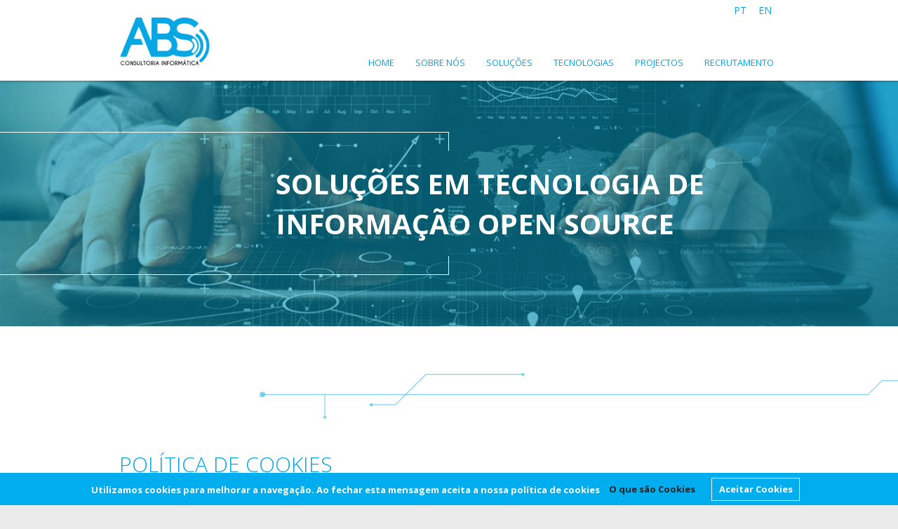

--- FILE ---
content_type: text/html; charset=UTF-8
request_url: https://www.abs-allbusinesssolutions.com/pt/politica-de-cookies/
body_size: 6552
content:
<!DOCTYPE html>
<html>
<head>
<meta http-equiv="Content-Type" content="text/html; charset=utf-8">
<meta name="viewport" content="width=device-width, initial-scale=1">
<title>Política de Cookies | ABS</title>
<meta name="author" content="https://www.abs-allbusinesssolutions.com/" />
<link rel="alternate" href="https://www.abs-allbusinesssolutions.com/pt/politica-de-cookies/" hreflang="pt" />
<link rel="alternate" href="https://www.abs-allbusinesssolutions.com/en/cookie-policy/" hreflang="en" />
<link href="https://www.abs-allbusinesssolutions.com/favicon.ico" rel="shortcut icon">
<!-- ***** Site CSS **** -->
<link href="/client/skins/css/site.css?v2" rel="stylesheet">
<!-- ***** Jquery JS **** -->
<script src="//ajax.googleapis.com/ajax/libs/jquery/1.11.1/jquery.min.js"></script>
<script>!window.jQuery && document.write('<script src="/client/skins/plugins/jquery.min.js"><\/script>');</script>
<script type="text/javascript">
_Path="https://www.abs-allbusinesssolutions.com/client/skins";
pai_raiz="19";
_url_lang_mobile='<a href="https://www.abs-allbusinesssolutions.com/pt/politica-de-cookies/" class="lang-menu active">pt</a><a href="https://www.abs-allbusinesssolutions.com/en/cookie-policy/" class="lang-menu ">en</a>';
</script>
<!-- ***** Site JS**** -->
<script src="/client/skins/javascript/site.js?v=1"></script>
<script>
  (function(i,s,o,g,r,a,m){i['GoogleAnalyticsObject']=r;i[r]=i[r]||function(){
  (i[r].q=i[r].q||[]).push(arguments)},i[r].l=1*new Date();a=s.createElement(o),
  m=s.getElementsByTagName(o)[0];a.async=1;a.src=g;m.parentNode.insertBefore(a,m)
  })(window,document,'script','https://www.google-analytics.com/analytics.js','ga');

  ga('create', 'UA-99575449-1', 'auto');
  ga('send', 'pageview');

</script></head>
<body>
	<div class="wrap">
		<header class="transicao shadow-bottom">
	<div class="container">
		<a href="https://www.abs-allbusinesssolutions.com" class="logo pull-left"></a>
        <a href="#my-menu" class="bars-menu pull-left visible-xs"><span>troca icon</span></a>
                <ul id="lang" class="pull-right hidden-xs">
             <li><a href="https://www.abs-allbusinesssolutions.com/pt/politica-de-cookies/" class="active transicao">pt</a></li><li><a href="https://www.abs-allbusinesssolutions.com/en/cookie-policy/" class=" transicao">en</a></li>        </ul>
        <script type="text/javascript">
        </script>
        <div class="menu-wrapper">
            <div class="col-sm-12">
                <ul class="menu hidden-xs" id="menu">
                    <li>
    <a id="cat3" href="https://www.abs-allbusinesssolutions.com/pt/home/">Home</a>
    </li><li>
    <a id="cat4" href="https://www.abs-allbusinesssolutions.com/pt/sobre-nos/">Sobre Nós</a>
    </li><li>
    <a id="cat5" href="https://www.abs-allbusinesssolutions.com/pt/solucoes/">Soluções</a>
    </li><li>
    <a id="cat6" href="https://www.abs-allbusinesssolutions.com/pt/tecnologias/">Tecnologias</a>
    </li><li>
    <a id="cat13" href="https://www.abs-allbusinesssolutions.com/pt/projectos/">Projectos</a>
    </li><li>
    <a id="cat14" href="https://www.abs-allbusinesssolutions.com/pt/recrutamento/">Recrutamento</a>
    </li>                </ul>
            </div>
        </div>
    </div>
    <nav id="my-menu" class="visible-xs">
        <ul class="menu-mobile">
            <li>
    <a id="cat3" href="https://www.abs-allbusinesssolutions.com/pt/home/">Home</a>
    </li><li>
    <a id="cat4" href="https://www.abs-allbusinesssolutions.com/pt/sobre-nos/">Sobre Nós</a>
    </li><li>
    <a id="cat5" href="https://www.abs-allbusinesssolutions.com/pt/solucoes/">Soluções</a>
    </li><li>
    <a id="cat6" href="https://www.abs-allbusinesssolutions.com/pt/tecnologias/">Tecnologias</a>
    </li><li>
    <a id="cat13" href="https://www.abs-allbusinesssolutions.com/pt/projectos/">Projectos</a>
    </li><li>
    <a id="cat14" href="https://www.abs-allbusinesssolutions.com/pt/recrutamento/">Recrutamento</a>
    </li>        </ul>
    </nav>
</header>
            <!-- BLOCO BANNER SIMPLES -->
    <section class="banner-wrapper margin-header" style="background: url('https://www.abs-allbusinesssolutions.com/imagegen/client/files/0000000001/100.png/1400x350/2/') center center /cover no-repeat;">
        <div class="banner-content transform50Y wow fadeIn">
            <div class="container wow fadeInLeft" style="color:rgb(255, 255, 255)">
                <strong>SOLUÇÕES EM TECNOLOGIA DE INFORMAÇÃO OPEN SOURCE</strong>
            </div>
        </div>
    </section>	
    <!-- BLOCO GERAL -->
    <section class="bloco-geral block-line " style=" ">
        <div class="block-line-content line-right line-aftermiddle">
            <svg class="hidden-xs" version="1.1" id="linhas" xmlns="http://www.w3.org/2000/svg" xmlns:xlink="http://www.w3.org/1999/xlink" x="0px" y="0px" viewBox="0 0 564.9 53.4" enable-background="new 0 0 564.9 53.4" xml:space="preserve">
                <g>
                    <polyline fill="none" stroke="rgba(6,167,226,0.5)" stroke-width="0.5" stroke-miterlimit="10" points="563.6,26.6 538.5,26.6 527.3,15.5 480.6,15.5 467.2,28.9 430.5,28.9 415.1,44.3   "/>
                    <polyline fill="none" stroke="rgba(6,167,226,0.5)" stroke-width="0.5" stroke-miterlimit="10" points="547.3,8.8 436.1,8.8 413.5,31.4 358,31.4 350,39.4 1.6,39.4  "/>
                    <polyline fill="none" stroke="rgba(6,167,226,0.5)" stroke-width="0.5" stroke-miterlimit="10" points="151.1,27.8 95.6,27.8 78.1,45.3 63.8,45.3   "/>
                    <line fill="none" stroke="rgba(6,167,226,0.5)" stroke-width="0.5" stroke-miterlimit="10" x1="37.5" y1="51.6" x2="37.5" y2="39.4"/>
                    <line fill="none" stroke="rgba(6,167,226,0.5)" stroke-width="0.5" stroke-miterlimit="10" x1="511" y1="1.9" x2="511" y2="8.8"/>
                    <polyline fill="none" stroke="rgba(6,167,226,0.5)" stroke-width="0.5" stroke-miterlimit="10" points="408.7,10.5 392.1,27.1 392.1,35.8 405,48.7  "/>
                    <circle fill="rgba(6,167,226,0.5)" cx="37.5" cy="52.5" r="0.9"/>
                    <circle fill="rgba(6,167,226,0.5)" cx="511" cy="1.6" r="1.6"/>
                    <circle fill="rgba(6,167,226,0.5)" cx="64.2" cy="45.3" r="0.9"/>
                    <circle fill="rgba(6,167,226,0.5)" cx="151.5" cy="27.8" r="0.9"/>
                    <circle fill="rgba(6,167,226,0.5)" cx="409.1" cy="10" r="0.9"/>
                    <circle fill="rgba(6,167,226,0.5)" cx="405.3" cy="48.8" r="0.9"/>
                    <circle fill="rgba(6,167,226,0.5)" cx="414.7" cy="45" r="1.6"/>
                    <circle fill="rgba(6,167,226,0.5)" cx="548.2" cy="8.8" r="0.9"/>
                    <circle fill="rgba(6,167,226,0.5)" cx="564" cy="26.6" r="0.9"/>
                    <circle fill="rgba(6,167,226,0.5)" cx="1.6" cy="39.4" r="1.6"/>
                </g>
            </svg>
            <div class="container">
                <div class="row wow fadeInRight">
                    <div class="col-sm-12">
                        <h2>Política de cookies</h2>
                        <p><strong>A&nbsp;ABS &ndash; All Business Solutions</strong> encara a privacidade dos seus clientes e utilizadores com muita seriedade, cumprindo com a legisla&ccedil;&atilde;o Europeia em vigor em termos de tratamento de dados pessoais e de privacidade.<br />
<strong>A&nbsp;ABS &ndash; All Business Solutions</strong> adota as melhores pr&aacute;ticas no sentido de proteger os dados dos utilizadores contra um poss&iacute;vel acesso ou uso indevido e n&atilde;o autorizado.<br />
<br />
Os dados recolhidos neste website destinam-se a:<br />
Personalizar o website de acordo com as prefer&ecirc;ncias de localiza&ccedil;&atilde;o/l&iacute;ngua por forma a que seja mais conveniente para os utilizadores navegarem neste website;<br />
Responder a pedidos de contacto por parte dos utilizadores;<br />
Recolher e analisar dados an&oacute;nimos de tr&aacute;fego, via servi&ccedil;os externos de estat&iacute;sticas, que nos permitam melhorar este website.Os dados recolhidos neste website n&atilde;o s&atilde;o fornecidos pela&nbsp;<strong>ABS &ndash; All Business Solutions</strong> a entidades externas e s&atilde;o usados apenas para satisfazer pedidos dos utilizadores, responder a contactos ou comunica&ccedil;&atilde;o de produto.<br />
<br />
<strong>Cookies</strong><br />
Os cookies s&atilde;o pequenos ficheiros de texto guardados no dispositivo de um utilizador aquando da visita a determinados websites. Em visitas subsequentes, o ficheiro &eacute; enviado de volta para o website que o originou permitindo assim identificar as prefer&ecirc;ncias de um utilizador. O uso de cookies &eacute; hoje pr&aacute;tica comum na maioria dos websites, nomeadamente desde o aumento do com&eacute;rcio eletr&oacute;nico.<br />
<br />
Neste website, quando autorizado pelo utilizador, s&atilde;o usados os seguintes cookies:<br />
<strong>Cookies de personaliza&ccedil;&atilde;o</strong> &ndash; permitem-nos relembrar as prefer&ecirc;ncias do utilizador relativamente &agrave; sua localiza&ccedil;&atilde;o/l&iacute;ngua. Assim, em visitas subsequentes o utilizador n&atilde;o ter&aacute; que estar sempre a selecionar essas op&ccedil;&otilde;es, tornando a visita mais f&aacute;cil.<br />
<strong>Cookies de estat&iacute;sticas</strong> &ndash; permitem-nos compreender, atrav&eacute;s da recolha de estat&iacute;sticas de utiliza&ccedil;&atilde;o, como os utilizadores navegam no nosso website e como podemos melhorar a sua experi&ecirc;ncia e as funcionalidades do website. Utilizamos o Google Analytics, um dos mais utilizados e confi&aacute;veis servi&ccedil;os de estat&iacute;sticas, para nos ajudar a recolher essa informa&ccedil;&atilde;o. A informa&ccedil;&atilde;o recolhida, como p&aacute;ginas visitadas ou tempo passado no website, n&atilde;o permite identificar utilizadores espec&iacute;ficos dado que as visitas s&atilde;o an&oacute;nimas.Para qualquer quest&atilde;o sobre privacidade ou cookies por favor contacte-nos atrav&eacute;s do email&nbsp;privacy@absci.pt.<br />
&nbsp;</p>
                    </div>
                </div>






            </div>
            <svg class="hidden-xs"  version="1.1" id="linhas2" xmlns="http://www.w3.org/2000/svg" xmlns:xlink="http://www.w3.org/1999/xlink" x="0px" y="0px" viewBox="0 0 564.9 53.4" enable-background="new 0 0 564.9 53.4" xml:space="preserve">
                <g>
                    <polyline fill="none" stroke="rgba(6,167,226,0.5)" stroke-width="0.5" stroke-miterlimit="10" points="563.6,26.6 538.5,26.6 527.3,15.5 480.6,15.5 467.2,28.9 430.5,28.9 415.1,44.3   "/>
                    <polyline fill="none" stroke="rgba(6,167,226,0.5)" stroke-width="0.5" stroke-miterlimit="10" points="547.3,8.8 436.1,8.8 413.5,31.4 358,31.4 350,39.4 1.6,39.4  "/>
                    <polyline fill="none" stroke="rgba(6,167,226,0.5)" stroke-width="0.5" stroke-miterlimit="10" points="151.1,27.8 95.6,27.8 78.1,45.3 63.8,45.3   "/>
                    <line fill="none" stroke="rgba(6,167,226,0.5)" stroke-width="0.5" stroke-miterlimit="10" x1="37.5" y1="51.6" x2="37.5" y2="39.4"/>
                    <line fill="none" stroke="rgba(6,167,226,0.5)" stroke-width="0.5" stroke-miterlimit="10" x1="511" y1="1.9" x2="511" y2="8.8"/>
                    <polyline fill="none" stroke="rgba(6,167,226,0.5)" stroke-width="0.5" stroke-miterlimit="10" points="408.7,10.5 392.1,27.1 392.1,35.8 405,48.7  "/>
                    <circle fill="rgba(6,167,226,0.5)" cx="37.5" cy="52.5" r="0.9"/>
                    <circle fill="rgba(6,167,226,0.5)" cx="511" cy="1.6" r="1.6"/>
                    <circle fill="rgba(6,167,226,0.5)" cx="64.2" cy="45.3" r="0.9"/>
                    <circle fill="rgba(6,167,226,0.5)" cx="151.5" cy="27.8" r="0.9"/>
                    <circle fill="rgba(6,167,226,0.5)" cx="409.1" cy="10" r="0.9"/>
                    <circle fill="rgba(6,167,226,0.5)" cx="405.3" cy="48.8" r="0.9"/>
                    <circle fill="rgba(6,167,226,0.5)" cx="414.7" cy="45" r="1.6"/>
                    <circle fill="rgba(6,167,226,0.5)" cx="548.2" cy="8.8" r="0.9"/>
                    <circle fill="rgba(6,167,226,0.5)" cx="564" cy="26.6" r="0.9"/>
                    <circle fill="rgba(6,167,226,0.5)" cx="1.6" cy="39.4" r="1.6"/>
                </g>
            </svg>
        </div>
    </section>		<footer>
        <div class="container" style="position:relative;">
        <div class="row">
            <div class="col-md-4 col-xs-12">
                <img src="https://www.abs-allbusinesssolutions.com/imagegen/client/files/0000000001/89.png/314x40/2/" class="img-responsive white-logo"  title="">
                <p>A ABS – All Business Solutions, iniciou a sua atividade em 2013, fruto da identificação de necessidades ao nível da prestação de serviços de TI open source no norte de Portugal.</p>
            </div>
            <div class="col-md-4  col-xs-12 contacts-col">
                <h3>Contactos</h3>
                <p>
                    
                        <p>Pra&ccedil;a Dr. Francisco S&aacute; Carneiro, 219, 4&ordm; Esq.<br />
4200 - 313 Porto</p>

                    
                    <ul class="moradas">
                    <li><i class="fa fa-phone"></i>+351 22 321 61 72</li>
                    <li><i class="fa fa-mobile-phone" style="margin-left:4px;"></i>+351 91 793 53 06</li>
                    <li><i class="fa fa-fax"></i>+351 22 502 01 42</li>
                    <li><a href="mailto:mail@absci.pt"><i class="fa fa-envelope"></i>mail@absci.pt</a></li>
                    </ul>

                </p>
            </div>
            <div class="col-md-4  col-xs-12">
                <ul class="social-list">
                    
                    
                    
                </ul>
                <div class="btn-scrolltop transicao">
                    <i class="fa fa-angle-double-up transicao"></i>
                </div>
            </div>
        </div>
        <div class="row">
            <div class="col-sm-6 col-xs-12 visible-xs">
                <ul class="rgpd-ul"><li><a href="https://www.abs-allbusinesssolutions.com/pt/politica-de-privacidade/">Politica de Privacidade</a></li><li><a href="https://www.abs-allbusinesssolutions.com/pt/politica-de-cookies/">Política de Cookies</a></li><li><a href="https://www.abs-allbusinesssolutions.com/pt/rgpd/">RGPD</a></li></ul>
            </div>
            <div class="col-sm-6 col-xs-12 rodape">
                <a href="https://www.fullscreen.pt" class="linkfull">by fullscreen</a> &copy; 2026 ABS . Todos os direitos reservados.            </div>
            <div class="col-sm-6 col-xs-12 hidden-xs rodape">
                <ul class="rgpd-ul"><li><a href="https://www.abs-allbusinesssolutions.com/pt/politica-de-privacidade/">Politica de Privacidade</a></li><li><a href="https://www.abs-allbusinesssolutions.com/pt/politica-de-cookies/">Política de Cookies</a></li><li><a href="https://www.abs-allbusinesssolutions.com/pt/rgpd/">RGPD</a></li></ul>
            </div>
        </div>
        
        <div class="cofinanciado">
            <img src="https://www.abs-allbusinesssolutions.com/imagegen/client/files/0000000001/90.png/300x45/2/"  title="">
        </div>
        
    </div>    
</footer>
</div>

<iframe name="postiframe" id="postiframe" style="display:none;" src="about:blank" ></iframe>
<!-- ***** Labels **** -->
<div class="hidden">

    <label id="path">https://www.abs-allbusinesssolutions.com/client/skins</label>
    <label id="root"></label>
    <label id="url">https://www.abs-allbusinesssolutions.com</label>
    <label id="pai_raiz">19</label>
    <label id="publickey">6LeJP6MUAAAAAB9WRJ4VS2TpWDrTg-F0uAzdCjZ7</label>

    <label id="lblrequired">Campo obrigatório.</label>
    <label id="lblremote">Corrija este campo.</label>
    <label id="lblemail">Introduza um email válido.</label>
    <label id="lblurl">Introduza um URL válido.</label>
    <label id="lbldate">Introduza uma data válida.</label>
    <label id="lbldateISO">Introduza uma data válida (ISO).</label>
    <label id="lblnumber">Introduza um número válido.</label>
    <label id="lbldigits">Introduza um número válido.</label>
    <label id="lblcreditcard">Introduza um número de cartão de crédito válido.</label>
    <label id="lblequalTo">Introduza de novo o mesmo valor.</label>
    <label id="lblextension">Introduza um ficheiro com uma extensão válida.</label>
    <label id="lblmaxlength">Não introduza mais do que {0} caracteres.</label>
    <label id="lblminlength">Introduza pelo menos {0} caracteres.</label>
    <label id="lblrangelength">Introduza entre {0} e {1} caracteres.</label>
    <label id="lblrange">Introduza um valor entre {0} e {1}.</label>
    <label id="lblmax">Introduza um valor menor ou igual a {0}.</label>
    <label id="lblmin">Introduza um valor maior ou igual a {0}.</label>
    <label id="lblnifES">Introduza um NIF válido.</label>
    <label id="lblieES">Introduza um NIE válido.</label>
    <label id="lblcifES">Introduza um CIF válido.</label>
    <label id="lblpesquisa">https://www.abs-allbusinesssolutions.com/pt/pesquisa/</label>
    
   

</div>


<script src="//www.google.com/recaptcha/api.js?onload=onloadCallback&render=explicit"></script>


<div class="modalvagas">
    <div class="container transform50XY">
            <div class="row h-100">
                <div class="col-xs-12 h-100 position-relative p-20">
                    <a href="#" class="modalclose">
                        <svg xmlns="http://www.w3.org/2000/svg" width="11.377" height="11.77" viewBox="0 0 11.377 11.77">
                            <g id="Group_551" data-name="Group 551" transform="translate(121.938 89.33)">
                            <path id="Path_638" data-name="Path 638" d="M3.762,2.092,7.292,5.623l3.531-3.531h.785l1.569,1.569v.785L9.646,7.977l3.531,3.531v.785L12,13.469h-.785L7.685,9.939,3.762,13.469H2.977L1.8,12.292v-.785L5.331,7.977,1.8,4.054V3.269L3.369,1.7A.384.384,0,0,0,3.762,2.092Z" transform="translate(-123.738 -91.031)" fill="#07a6e0" fill-rule="evenodd"></path>
                        </g>
                    </svg>
                </a>
                <div class="carrega_conteudo transicao">
                    
                </div>
            </div>
        </div>
    </div>
</div>




<div id="blueimp-gallery" class="blueimp-gallery blueimp-gallery-controls">
    <!-- The container for the modal slides -->
    <div class="slides"></div>
    <!-- Controls for the borderless lightbox -->
    <h3 class="title"></h3>
    <a class="prev"><i class="fa fa-angle-left"></i></i></a>
    <a class="next"><i class="fa fa-angle-right"></i></i></a>
    <a class="close">×</a>
    <a class="play-pause"></a>
    <ol class="indicator"></ol>
    <!-- The modal dialog, which will be used to wrap the lightbox content -->
    <div class="modal fade">
        <div class="modal-dialog">
            <div class="modal-content">
                <div class="modal-header">
                    <button type="button" class="close" aria-hidden="true">&times;</button>
                    <h4 class="modal-title"></h4>
                </div>
                <div class="modal-body next"></div>
                <div class="modal-footer">
                    <button type="button" class="btn btn-default pull-left prev">
                        <i class="fa fa-angle-left"></i>
                        Previous
                    </button>
                    <button type="button" class="btn btn-primary next">
                        Next
                        <i class="fa fa-angle-right"></i>
                    </button>
                </div>
            </div>
        </div>
    </div>
</div>
<script type="text/javascript">
$(window).load(function() {
    //COOKIE WARNING ======================================
        $.cookieCuttr({
                    cookieMessage : "Utilizamos cookies para melhorar a navegação. Ao fechar esta mensagem aceita a nossa política de cookies <a href='{{cookiePolicyLink}}' class='cookiepolicy-link'>O que são Cookies</a>",
        cookiePolicyLink : "https://www.abs-allbusinesssolutions.com/pt/politica-de-cookies/",
        cookieAcceptButtonText :"Aceitar Cookies",
        cookieAnalytics: false        });
    });



<!-- BOTTOM JS -->

</script>
	</div>

    
<script>
    </script>    
</body>
</html>

--- FILE ---
content_type: text/plain
request_url: https://www.google-analytics.com/j/collect?v=1&_v=j102&a=1049819458&t=pageview&_s=1&dl=https%3A%2F%2Fwww.abs-allbusinesssolutions.com%2Fpt%2Fpolitica-de-cookies%2F&ul=en-us%40posix&dt=Pol%C3%ADtica%20de%20Cookies%20%7C%20ABS&sr=1280x720&vp=1280x720&_u=IEBAAEABAAAAACAAI~&jid=1092975663&gjid=830930588&cid=2145970294.1768472509&tid=UA-99575449-1&_gid=1614278011.1768472509&_r=1&_slc=1&z=632041380
body_size: -455
content:
2,cG-JHK2WQF3NP

--- FILE ---
content_type: application/javascript
request_url: https://www.abs-allbusinesssolutions.com/client/skins/javascript/site.js?v=1
body_size: 92975
content:
function validacandidatura(){$("input[type=file]").change(function(){label=$(this).parent().parent().find($(".labelimgselect"));str=$(this).val();str=str.replace(/^.*[\\\/]/,"");label.html(str)});$.validator.addMethod("filesize",function(n,t,i){return this.optional(t)||t.files[0].size<=i});$("#candidatura").validate({rules:{nome:{required:!0},observacoes:{required:!0},aceito:{required:!0},insert_ficheiro:{required:!0,accept:"jpe?g|pdf|jpg|doc|docx|png",filesize:2048576},email:{required:!0,email:!0}},submitHandler:function(){return!1}});$("#formRGPD").validate({rules:{saudacao:{required:!0},nome:{required:!0},apelido:{required:!0},email:{required:!0,email:!0},telefone:{required:!0},receber_comunicacoes:{required:!0},receber_ofertas:{required:!0}},submitHandler:function(){return!1}})}function recaptchaCallback(){submeteformajax(window.submittedForm)}function submeteformajax(n){var t=$(n);t.length>0&&t.valid()&&($(n+" .send").length>0&&($(n+" .send").removeClass("submitform"),$(n+" .send").html('<i class="fa fa-spinner fa-spin"><\/i>'),texto_origem=$(n+" .send").data("origem")),SUCESSO='<div class="alert alert-success">'+t.data("sucesso")+"<\/div>",ERRO='<div class="alert alert-danger">'+t.data("erro")+"<\/div>",ERRORRECAPTCHA='<div class="alert alert-danger">'+t.data("erro")+"<\/div>",TITULO=t.data("titulo"),$("#mensagens h5").html(TITULO),t[0].submit(),$("#postiframe").unbind("load").bind("load",function(){var t=$("#postiframe")[0].contentWindow.document.body.innerHTML;console.log(t);t=="errorrecaptcha"?(grecaptcha.reset(),$("#mensagens").html(ERRORRECAPTCHA).fadeIn("slow",function(){setTimeout("$('#mensagens').fadeOut('slow')",6e3)})):t=="success"?(grecaptcha.reset(),$(n)[0].reset(),$(n+" .send").html(texto_origem).addClass("submitform"),$("#mensagens").html(SUCESSO).fadeIn("slow",function(){setTimeout("$('#mensagens').fadeOut('slow')",6e3)})):$("#mensagens").html(ERRO).fadeIn("slow",function(){setTimeout("$('#mensagens').fadeOut('slow')",6e3)})}))}function submeteform(n){$(n).valid()&&($(n+" .enviar").removeClass("submitform"),$(n).get(0).submit(),$(n+" .enviar").html('<i class="fa fa-spinner fa-spin"><\/i>'),$("#postiframe").load(function(){if(eval("var iframeContents = '"+$("#postiframe")[0].contentWindow.document.body.innerHTML+"';"),iframeContents=="success"){alert(sucesso);$(n+" .enviar").fadeOut();$(".btn-success, body, .close").on("click",function(){location.reload()})}else alert(erro)}))}var isMobile={Android:function(){return navigator.userAgent.match(/Android/i)},iOS:function(){return navigator.userAgent.match(/iPhone|iPad|iPod/i)},Windows:function(){return navigator.userAgent.match(/IEMobile/i)},any:function(){return isMobile.Android()||isMobile.iOS()||isMobile.Windows()}},onloadCallback=function(){var n=document.querySelectorAll("div[class='g-recaptcha']"),t;for(i=0;i<n.length;i++)t=grecaptcha.render(n[i].id,{sitekey:n[i].getAttribute("data-sitekey")}),$(n[i]).parents("form").data("recaptcha-id",t)};$(document).ready(function(){var n,t;$.extend($.validator.messages,{required:$("#lblrequired").html(),remote:$("#lblremote").html(),email:$("#lblremail").html(),url:$("#lblurl").html(),date:$("#lbldate").html(),dateISO:$("#lbldateISO").html(),number:$("#lblnumber").html(),digits:$("#lbldigits").html(),creditcard:$("#lblcreditcard").html(),equalTo:$("#lblequalTo").html(),extension:$("#lblextension").html(),maxlength:$("#lblmaxlength").html(),minlength:$("#lblminlength").html(),rangelength:$("#lblrangelength").html(),range:$("#lblrange").html(),max:$("#lblmax").html(),min:$("#lbldateISO").html(),nifES:$("#lblmin").html(),nieES:$("#lblnieES").html(),cifES:$("#lblcifES").html()});n=$("#my-menu").data("mmenu");$("#my-menu").mmenu({navbars:[{position:"top",content:["sear",_url_lang_mobile],height:2}],extensions:["theme-black"],offCanvas:{position:"right"}});$("#my-button").click(function(){n.open()});$(".btn-scrolltop").on("click",function(){$("html, body").stop().animate({scrollTop:0},"slow")});t=$("footer").outerHeight();$(".wrap").css("padding-bottom",t+30);(new WOW).init();$("body").bind("touchstart",function(){});$(".nourl").on("click",function(){$(this).parent().toggleClass("active")});$("a[href='"+top.location.href+"']").addClass("active");$("#menu #cat"+pai_raiz).length>0&&$("#menu #cat"+pai_raiz).addClass("active");$("body").on("click",".panel-heading",function(){$(this).parent().siblings().find(".panel-heading").removeClass("open");$(this).toggleClass("open")});$(".nav-item").on("click",function(n){if($(".nav-item").children("ul").length>0){var t=$(this).children("ul");n.stopPropagation();t.hasClass("open")?t.removeClass("open"):t.addClass("open")}});$("body").on("click",".submitform",function(n){n.preventDefault();var t="#"+$(this).closest("form").attr("id");window.submittedForm=t;console.log($(t).data("recaptcha-id"));$(t).valid()?grecaptcha.execute($(t).data("recaptcha-id")):grecaptcha.reset($(t).data("recaptcha-id"))});$("#check_todos").click(function(){$('input[name="ser_contactado[]"]:checkbox').not(this).prop("checked",this.checked)});$("#receber_comunicacoes").change(function(){var n=$(this).val();n=="Sim"?$(".block-sercontacto, .block-morada").removeClass("d-none"):$(".block-sercontacto, .block-morada").addClass("d-none")});$("#receber_comunicacoes").trigger("change");$("body").on("click",function(n){$(n.target).data("toggle")!=="popover"&&$(n.target).parents('[data-toggle="popover"]').length===0&&$(n.target).parents(".popover.in").length===0&&$('[data-toggle="popover"]').popover("hide")});$("body").on("click",".modalclose",function(n){n.preventDefault();$("html").removeClass("modalopen")});validacandidatura();$("body").on("click",".ajax_link",function(n){n.preventDefault();var t=$(this),i=t.data("tipo"),r=t.data("id"),u=t.data("skin"),f=t.data("titulo");return t.hasClass("vagas")&&($("html").addClass("modalopen"),$("html").removeClass("mm-opening")),console.log("tipo "+i+" id "+r+" tiposkin "+u),window.jqXHR!=null&&window.jqXHR.abort(),$.ajax({url:_Path+"/ajax_content.php?tipo="+i+"&id="+r+"&skin="+u+"&titulo="+f,type:"GET",dataType:"html",cache:!1,beforeSend:function(n){window.jqXHR=n;$(".carrega_conteudo").addClass("opacity0");$(".carrega_conteudo").mCustomScrollbar("destroy")},success:function(n){setTimeout(function(){$(".carrega_conteudo").html(n);$(".carrega_conteudo").mCustomScrollbar({theme:"dark",scrollbarPosition:"outside",advanced:{autoScrollOnFocus:!1,updateOnContentResize:!0}});onloadCallback();validacandidatura()},350)},complete:function(){setTimeout(function(){$(".carrega_conteudo").removeClass("opacity0")},350)}}),t.addClass("active"),!1});setTimeout(function(){isMobile.any()||$.stellar({horizontalScrolling:!1,verticalOffset:0})},500);$('[data-toggle="tooltip"]').tooltip();$(".search-wrapper i").on("click",function(){var n=$(".search-wrapper");n.toggleClass("open");n.hasClass("open")&&$("#inputSearch").focus()});$(".search-wrapper").on("click",function(n){n.stopPropagation()});$(document).on("click",function(){$(".search-wrapper").hasClass("open")&&$(".search-wrapper").removeClass("open")});$(window).resize(function(){var n=$("footer").outerHeight();$(".wrap").css("padding-bottom",n+30)})}),function(n){n.extend(n.fn,{validate:function(t){if(this.length){var i=n.data(this[0],"validator");return i?i:(this.attr("novalidate","novalidate"),i=new n.validator(t,this[0]),n.data(this[0],"validator",i),i.settings.onsubmit&&(t=this.find("input, button"),t.filter(".cancel").click(function(){i.cancelSubmit=!0}),i.settings.submitHandler&&t.filter(":submit").click(function(){i.submitButton=this}),this.submit(function(t){function r(){if(i.settings.submitHandler){if(i.submitButton)var t=n("<input type='hidden'/>").attr("name",i.submitButton.name).val(i.submitButton.value).appendTo(i.currentForm);return i.settings.submitHandler.call(i,i.currentForm),i.submitButton&&t.remove(),!1}return!0}return(i.settings.debug&&t.preventDefault(),i.cancelSubmit)?(i.cancelSubmit=!1,r()):i.form()?i.pendingRequest?(i.formSubmitted=!0,!1):r():(i.focusInvalid(),!1)})),i)}t&&t.debug&&window.console&&console.warn("nothing selected, can't validate, returning nothing")},valid:function(){if(n(this[0]).is("form"))return this.validate().form();var t=!0,i=n(this[0].form).validate();return this.each(function(){t&=i.element(this)}),t},removeAttrs:function(t){var i={},r=this;return n.each(t.split(/\s/),function(n,t){i[t]=r.attr(t);r.removeAttr(t)}),i},rules:function(t,i){var r=this[0],e;if(t){var u=n.data(r.form,"validator").settings,o=u.rules,f=n.validator.staticRules(r);switch(t){case"add":n.extend(f,n.validator.normalizeRule(i));o[r.name]=f;i.messages&&(u.messages[r.name]=n.extend(u.messages[r.name],i.messages));break;case"remove":return i?(e={},n.each(i.split(/\s/),function(n,t){e[t]=f[t];delete f[t]}),e):(delete o[r.name],f)}}return r=n.validator.normalizeRules(n.extend({},n.validator.metadataRules(r),n.validator.classRules(r),n.validator.attributeRules(r),n.validator.staticRules(r)),r),r.required&&(u=r.required,delete r.required,r=n.extend({required:u},r)),r}});n.extend(n.expr[":"],{blank:function(t){return!n.trim(""+t.value)},filled:function(t){return!!n.trim(""+t.value)},unchecked:function(n){return!n.checked}});n.validator=function(t,i){this.settings=n.extend(!0,{},n.validator.defaults,t);this.currentForm=i;this.init()};n.validator.format=function(t,i){return arguments.length==1?function(){var i=n.makeArray(arguments);return i.unshift(t),n.validator.format.apply(this,i)}:(arguments.length>2&&i.constructor!=Array&&(i=n.makeArray(arguments).slice(1)),i.constructor!=Array&&(i=[i]),n.each(i,function(n,i){t=t.replace(RegExp("\\{"+n+"\\}","g"),i)}),t)};n.extend(n.validator,{defaults:{messages:{},groups:{},rules:{},errorClass:"error",validClass:"valid",errorElement:"label",focusInvalid:!0,errorContainer:n([]),errorLabelContainer:n([]),onsubmit:!0,ignore:":hidden",ignoreTitle:!1,onfocusin:function(n){this.lastActive=n;this.settings.focusCleanup&&!this.blockFocusCleanup&&(this.settings.unhighlight&&this.settings.unhighlight.call(this,n,this.settings.errorClass,this.settings.validClass),this.addWrapper(this.errorsFor(n)).hide())},onfocusout:function(n){!this.checkable(n)&&(n.name in this.submitted||!this.optional(n))&&this.element(n)},onkeyup:function(n){(n.name in this.submitted||n==this.lastElement)&&this.element(n)},onclick:function(n){n.name in this.submitted?this.element(n):n.parentNode.name in this.submitted&&this.element(n.parentNode)},highlight:function(t,i,r){t.type==="radio"?this.findByName(t.name).addClass(i).removeClass(r):n(t).addClass(i).removeClass(r)},unhighlight:function(t,i,r){t.type==="radio"?this.findByName(t.name).removeClass(i).addClass(r):n(t).removeClass(i).addClass(r)}},setDefaults:function(t){n.extend(n.validator.defaults,t)},messages:{required:"This field is required.",remote:"Please fix this field.",email:"Please enter a valid email address.",url:"Please enter a valid URL.",date:"Please enter a valid date.",dateISO:"Please enter a valid date (ISO).",number:"Please enter a valid number.",digits:"Please enter only digits.",creditcard:"Please enter a valid credit card number.",equalTo:"Please enter the same value again.",accept:"Please enter a value with a valid extension.",maxlength:n.validator.format("Please enter no more than {0} characters."),minlength:n.validator.format("Please enter at least {0} characters."),rangelength:n.validator.format("Please enter a value between {0} and {1} characters long."),range:n.validator.format("Please enter a value between {0} and {1}."),max:n.validator.format("Please enter a value less than or equal to {0}."),min:n.validator.format("Please enter a value greater than or equal to {0}.")},autoCreateRanges:!1,prototype:{init:function(){function i(t){var i=n.data(this[0].form,"validator"),r="on"+t.type.replace(/^validate/,"");i.settings[r]&&i.settings[r].call(i,this[0],t)}var r,t;this.labelContainer=n(this.settings.errorLabelContainer);this.errorContext=this.labelContainer.length&&this.labelContainer||n(this.currentForm);this.containers=n(this.settings.errorContainer).add(this.settings.errorLabelContainer);this.submitted={};this.valueCache={};this.pendingRequest=0;this.pending={};this.invalid={};this.reset();r=this.groups={};n.each(this.settings.groups,function(t,i){n.each(i.split(/\s/),function(n,i){r[i]=t})});t=this.settings.rules;n.each(t,function(i,r){t[i]=n.validator.normalizeRule(r)});n(this.currentForm).validateDelegate("[type='text'], [type='password'], [type='file'], select, textarea, [type='number'], [type='search'] ,[type='tel'], [type='url'], [type='email'], [type='datetime'], [type='date'], [type='month'], [type='week'], [type='time'], [type='datetime-local'], [type='range'], [type='color'] ","focusin focusout keyup",i).validateDelegate("[type='radio'], [type='checkbox'], select, option","click",i);this.settings.invalidHandler&&n(this.currentForm).bind("invalid-form.validate",this.settings.invalidHandler)},form:function(){return this.checkForm(),n.extend(this.submitted,this.errorMap),this.invalid=n.extend({},this.errorMap),this.valid()||n(this.currentForm).triggerHandler("invalid-form",[this]),this.showErrors(),this.valid()},checkForm:function(){this.prepareForm();for(var n=0,t=this.currentElements=this.elements();t[n];n++)this.check(t[n]);return this.valid()},element:function(t){this.lastElement=t=this.validationTargetFor(this.clean(t));this.prepareElement(t);this.currentElements=n(t);var i=this.check(t);return i?delete this.invalid[t.name]:this.invalid[t.name]=!0,this.numberOfInvalids()||(this.toHide=this.toHide.add(this.containers)),this.showErrors(),i},showErrors:function(t){if(t){n.extend(this.errorMap,t);this.errorList=[];for(var i in t)this.errorList.push({message:t[i],element:this.findByName(i)[0]});this.successList=n.grep(this.successList,function(n){return!(n.name in t)})}this.settings.showErrors?this.settings.showErrors.call(this,this.errorMap,this.errorList):this.defaultShowErrors()},resetForm:function(){n.fn.resetForm&&n(this.currentForm).resetForm();this.submitted={};this.lastElement=null;this.prepareForm();this.hideErrors();this.elements().removeClass(this.settings.errorClass)},numberOfInvalids:function(){return this.objectLength(this.invalid)},objectLength:function(n){var t=0;for(var i in n)t++;return t},hideErrors:function(){this.addWrapper(this.toHide).hide()},valid:function(){return this.size()==0},size:function(){return this.errorList.length},focusInvalid:function(){if(this.settings.focusInvalid)try{n(this.findLastActive()||this.errorList.length&&this.errorList[0].element||[]).filter(":visible").focus().trigger("focusin")}catch(t){}},findLastActive:function(){var t=this.lastActive;return t&&n.grep(this.errorList,function(n){return n.element.name==t.name}).length==1&&t},elements:function(){var t=this,i={};return n(this.currentForm).find("input, select, textarea").not(":submit, :reset, :image, [disabled]").not(this.settings.ignore).filter(function(){return(!this.name&&t.settings.debug&&window.console&&console.error("%o has no name assigned",this),this.name in i||!t.objectLength(n(this).rules()))?!1:i[this.name]=!0})},clean:function(t){return n(t)[0]},errors:function(){return n(this.settings.errorElement+"."+this.settings.errorClass,this.errorContext)},reset:function(){this.successList=[];this.errorList=[];this.errorMap={};this.toShow=n([]);this.toHide=n([]);this.currentElements=n([])},prepareForm:function(){this.reset();this.toHide=this.errors().add(this.containers)},prepareElement:function(n){this.reset();this.toHide=this.errorsFor(n)},check:function(t){var i,r,u,f,e;t=this.validationTargetFor(this.clean(t));i=n(t).rules();r=!1;for(u in i){f={method:u,parameters:i[u]};try{if(e=n.validator.methods[u].call(this,t.value.replace(/\r/g,""),t,f.parameters),e=="dependency-mismatch")r=!0;else{if(r=!1,e=="pending"){this.toHide=this.toHide.not(this.errorsFor(t));return}if(!e)return this.formatAndAdd(t,f),!1}}catch(o){this.settings.debug&&window.console&&console.log("exception occured when checking element "+t.id+", check the '"+f.method+"' method",o);throw o;}}if(!r)return this.objectLength(i)&&this.successList.push(t),!0},customMetaMessage:function(t,i){if(n.metadata){var r=this.settings.meta?n(t).metadata()[this.settings.meta]:n(t).metadata();return r&&r.messages&&r.messages[i]}},customMessage:function(n,t){var i=this.settings.messages[n];return i&&(i.constructor==String?i:i[t])},findDefined:function(){for(var n=0;n<arguments.length;n++)if(arguments[n]!==undefined)return arguments[n]},defaultMessage:function(t,i){return this.findDefined(this.customMessage(t.name,i),this.customMetaMessage(t,i),!this.settings.ignoreTitle&&t.title||undefined,n.validator.messages[i],"<strong>Warning: No message defined for "+t.name+"<\/strong>")},formatAndAdd:function(n,t){var i=this.defaultMessage(n,t.method),r=/\$?\{(\d+)\}/g;typeof i=="function"?i=i.call(this,t.parameters,n):r.test(i)&&(i=jQuery.format(i.replace(r,"{$1}"),t.parameters));this.errorList.push({message:i,element:n});this.errorMap[n.name]=i;this.submitted[n.name]=i},addWrapper:function(n){return this.settings.wrapper&&(n=n.add(n.parent(this.settings.wrapper))),n},defaultShowErrors:function(){for(var t,n=0;this.errorList[n];n++)t=this.errorList[n],this.settings.highlight&&this.settings.highlight.call(this,t.element,this.settings.errorClass,this.settings.validClass),this.showLabel(t.element,t.message);if(this.errorList.length&&(this.toShow=this.toShow.add(this.containers)),this.settings.success)for(n=0;this.successList[n];n++)this.showLabel(this.successList[n]);if(this.settings.unhighlight)for(n=0,t=this.validElements();t[n];n++)this.settings.unhighlight.call(this,t[n],this.settings.errorClass,this.settings.validClass);this.toHide=this.toHide.not(this.toShow);this.hideErrors();this.addWrapper(this.toShow).show()},validElements:function(){return this.currentElements.not(this.invalidElements())},invalidElements:function(){return n(this.errorList).map(function(){return this.element})},showLabel:function(t,i){var r=this.errorsFor(t);r.length?(r.removeClass(this.settings.validClass).addClass(this.settings.errorClass),r.attr("generated")&&r.html(i)):(r=n("<"+this.settings.errorElement+"/>").attr({"for":this.idOrName(t),generated:!0}).addClass(this.settings.errorClass).html(i||""),this.settings.wrapper&&(r=r.hide().show().wrap("<"+this.settings.wrapper+"/>").parent()),this.labelContainer.append(r).length||(this.settings.errorPlacement?this.settings.errorPlacement(r,n(t)):r.insertAfter(t)));!i&&this.settings.success&&(r.text(""),typeof this.settings.success=="string"?r.addClass(this.settings.success):this.settings.success(r));this.toShow=this.toShow.add(r)},errorsFor:function(t){var i=this.idOrName(t);return this.errors().filter(function(){return n(this).attr("for")==i})},idOrName:function(n){return this.groups[n.name]||(this.checkable(n)?n.name:n.id||n.name)},validationTargetFor:function(n){return this.checkable(n)&&(n=this.findByName(n.name).not(this.settings.ignore)[0]),n},checkable:function(n){return/radio|checkbox/i.test(n.type)},findByName:function(t){var i=this.currentForm;return n(document.getElementsByName(t)).map(function(n,r){return r.form==i&&r.name==t&&r||null})},getLength:function(t,i){switch(i.nodeName.toLowerCase()){case"select":return n("option:selected",i).length;case"input":if(this.checkable(i))return this.findByName(i.name).filter(":checked").length}return t.length},depend:function(n,t){return this.dependTypes[typeof n]?this.dependTypes[typeof n](n,t):!0},dependTypes:{boolean:function(n){return n},string:function(t,i){return!!n(t,i.form).length},"function":function(n,t){return n(t)}},optional:function(t){return!n.validator.methods.required.call(this,n.trim(t.value),t)&&"dependency-mismatch"},startRequest:function(n){this.pending[n.name]||(this.pendingRequest++,this.pending[n.name]=!0)},stopRequest:function(t,i){this.pendingRequest--;this.pendingRequest<0&&(this.pendingRequest=0);delete this.pending[t.name];i&&this.pendingRequest==0&&this.formSubmitted&&this.form()?(n(this.currentForm).submit(),this.formSubmitted=!1):!i&&this.pendingRequest==0&&this.formSubmitted&&(n(this.currentForm).triggerHandler("invalid-form",[this]),this.formSubmitted=!1)},previousValue:function(t){return n.data(t,"previousValue")||n.data(t,"previousValue",{old:null,valid:!0,message:this.defaultMessage(t,"remote")})}},classRuleSettings:{required:{required:!0},email:{email:!0},url:{url:!0},date:{date:!0},dateISO:{dateISO:!0},dateDE:{dateDE:!0},number:{number:!0},numberDE:{numberDE:!0},digits:{digits:!0},creditcard:{creditcard:!0}},addClassRules:function(t,i){t.constructor==String?this.classRuleSettings[t]=i:n.extend(this.classRuleSettings,t)},classRules:function(t){var i={};return(t=n(t).attr("class"))&&n.each(t.split(" "),function(){this in n.validator.classRuleSettings&&n.extend(i,n.validator.classRuleSettings[this])}),i},attributeRules:function(t){var r={},i,u;t=n(t);for(i in n.validator.methods)(u=i==="required"&&typeof n.fn.prop=="function"?t.prop(i):t.attr(i))?r[i]=u:t[0].getAttribute("type")===i&&(r[i]=!0);return r.maxlength&&/-1|2147483647|524288/.test(r.maxlength)&&delete r.maxlength,r},metadataRules:function(t){if(!n.metadata)return{};var i=n.data(t.form,"validator").settings.meta;return i?n(t).metadata()[i]:n(t).metadata()},staticRules:function(t){var i={},r=n.data(t.form,"validator");return r.settings.rules&&(i=n.validator.normalizeRule(r.settings.rules[t.name])||{}),i},normalizeRules:function(t,i){return n.each(t,function(r,u){if(u===!1)delete t[r];else if(u.param||u.depends){var f=!0;switch(typeof u.depends){case"string":f=!!n(u.depends,i.form).length;break;case"function":f=u.depends.call(i,i)}f?t[r]=u.param!==undefined?u.param:!0:delete t[r]}}),n.each(t,function(r,u){t[r]=n.isFunction(u)?u(i):u}),n.each(["minlength","maxlength","min","max"],function(){t[this]&&(t[this]=Number(t[this]))}),n.each(["rangelength","range"],function(){t[this]&&(t[this]=[Number(t[this][0]),Number(t[this][1])])}),n.validator.autoCreateRanges&&(t.min&&t.max&&(t.range=[t.min,t.max],delete t.min,delete t.max),t.minlength&&t.maxlength&&(t.rangelength=[t.minlength,t.maxlength],delete t.minlength,delete t.maxlength)),t.messages&&delete t.messages,t},normalizeRule:function(t){if(typeof t=="string"){var i={};n.each(t.split(/\s/),function(){i[this]=!0});t=i}return t},addMethod:function(t,i,r){n.validator.methods[t]=i;n.validator.messages[t]=r!=undefined?r:n.validator.messages[t];i.length<3&&n.validator.addClassRules(t,n.validator.normalizeRule(t))},methods:{required:function(t,i,r){if(!this.depend(r,i))return"dependency-mismatch";switch(i.nodeName.toLowerCase()){case"select":return(t=n(i).val())&&t.length>0;case"input":if(this.checkable(i))return this.getLength(t,i)>0;default:return n.trim(t).length>0}},remote:function(t,i,r){var f,u,e;return this.optional(i)?"dependency-mismatch":(f=this.previousValue(i),this.settings.messages[i.name]||(this.settings.messages[i.name]={}),f.originalMessage=this.settings.messages[i.name].remote,this.settings.messages[i.name].remote=f.message,r=typeof r=="string"&&{url:r}||r,this.pending[i.name])?"pending":f.old===t?f.valid:(f.old=t,u=this,this.startRequest(i),e={},e[i.name]=t,n.ajax(n.extend(!0,{url:r,mode:"abort",port:"validate"+i.name,dataType:"json",data:e,success:function(r){var o,e;u.settings.messages[i.name].remote=f.originalMessage;o=r===!0;o?(e=u.formSubmitted,u.prepareElement(i),u.formSubmitted=e,u.successList.push(i),u.showErrors()):(e={},r=r||u.defaultMessage(i,"remote"),e[i.name]=f.message=n.isFunction(r)?r(t):r,u.showErrors(e));f.valid=o;u.stopRequest(i,o)}},r)),"pending")},minlength:function(t,i,r){return this.optional(i)||this.getLength(n.trim(t),i)>=r},maxlength:function(t,i,r){return this.optional(i)||this.getLength(n.trim(t),i)<=r},rangelength:function(t,i,r){return t=this.getLength(n.trim(t),i),this.optional(i)||t>=r[0]&&t<=r[1]},min:function(n,t,i){return this.optional(t)||n>=i},max:function(n,t,i){return this.optional(t)||n<=i},range:function(n,t,i){return this.optional(t)||n>=i[0]&&n<=i[1]},email:function(n,t){return this.optional(t)||/^((([a-z]|\d|[!#\$%&'\*\+\-\/=\?\^_`{\|}~]|[\u00A0-\uD7FF\uF900-\uFDCF\uFDF0-\uFFEF])+(\.([a-z]|\d|[!#\$%&'\*\+\-\/=\?\^_`{\|}~]|[\u00A0-\uD7FF\uF900-\uFDCF\uFDF0-\uFFEF])+)*)|((\x22)((((\x20|\x09)*(\x0d\x0a))?(\x20|\x09)+)?(([\x01-\x08\x0b\x0c\x0e-\x1f\x7f]|\x21|[\x23-\x5b]|[\x5d-\x7e]|[\u00A0-\uD7FF\uF900-\uFDCF\uFDF0-\uFFEF])|(\\([\x01-\x09\x0b\x0c\x0d-\x7f]|[\u00A0-\uD7FF\uF900-\uFDCF\uFDF0-\uFFEF]))))*(((\x20|\x09)*(\x0d\x0a))?(\x20|\x09)+)?(\x22)))@((([a-z]|\d|[\u00A0-\uD7FF\uF900-\uFDCF\uFDF0-\uFFEF])|(([a-z]|\d|[\u00A0-\uD7FF\uF900-\uFDCF\uFDF0-\uFFEF])([a-z]|\d|-|\.|_|~|[\u00A0-\uD7FF\uF900-\uFDCF\uFDF0-\uFFEF])*([a-z]|\d|[\u00A0-\uD7FF\uF900-\uFDCF\uFDF0-\uFFEF])))\.)+(([a-z]|[\u00A0-\uD7FF\uF900-\uFDCF\uFDF0-\uFFEF])|(([a-z]|[\u00A0-\uD7FF\uF900-\uFDCF\uFDF0-\uFFEF])([a-z]|\d|-|\.|_|~|[\u00A0-\uD7FF\uF900-\uFDCF\uFDF0-\uFFEF])*([a-z]|[\u00A0-\uD7FF\uF900-\uFDCF\uFDF0-\uFFEF])))$/i.test(n)},url:function(n,t){return this.optional(t)||/^(https?|ftp):\/\/(((([a-z]|\d|-|\.|_|~|[\u00A0-\uD7FF\uF900-\uFDCF\uFDF0-\uFFEF])|(%[\da-f]{2})|[!\$&'\(\)\*\+,;=]|:)*@)?(((\d|[1-9]\d|1\d\d|2[0-4]\d|25[0-5])\.(\d|[1-9]\d|1\d\d|2[0-4]\d|25[0-5])\.(\d|[1-9]\d|1\d\d|2[0-4]\d|25[0-5])\.(\d|[1-9]\d|1\d\d|2[0-4]\d|25[0-5]))|((([a-z]|\d|[\u00A0-\uD7FF\uF900-\uFDCF\uFDF0-\uFFEF])|(([a-z]|\d|[\u00A0-\uD7FF\uF900-\uFDCF\uFDF0-\uFFEF])([a-z]|\d|-|\.|_|~|[\u00A0-\uD7FF\uF900-\uFDCF\uFDF0-\uFFEF])*([a-z]|\d|[\u00A0-\uD7FF\uF900-\uFDCF\uFDF0-\uFFEF])))\.)+(([a-z]|[\u00A0-\uD7FF\uF900-\uFDCF\uFDF0-\uFFEF])|(([a-z]|[\u00A0-\uD7FF\uF900-\uFDCF\uFDF0-\uFFEF])([a-z]|\d|-|\.|_|~|[\u00A0-\uD7FF\uF900-\uFDCF\uFDF0-\uFFEF])*([a-z]|[\u00A0-\uD7FF\uF900-\uFDCF\uFDF0-\uFFEF])))\.?)(:\d*)?)(\/((([a-z]|\d|-|\.|_|~|[\u00A0-\uD7FF\uF900-\uFDCF\uFDF0-\uFFEF])|(%[\da-f]{2})|[!\$&'\(\)\*\+,;=]|:|@)+(\/(([a-z]|\d|-|\.|_|~|[\u00A0-\uD7FF\uF900-\uFDCF\uFDF0-\uFFEF])|(%[\da-f]{2})|[!\$&'\(\)\*\+,;=]|:|@)*)*)?)?(\?((([a-z]|\d|-|\.|_|~|[\u00A0-\uD7FF\uF900-\uFDCF\uFDF0-\uFFEF])|(%[\da-f]{2})|[!\$&'\(\)\*\+,;=]|:|@)|[\uE000-\uF8FF]|\/|\?)*)?(\#((([a-z]|\d|-|\.|_|~|[\u00A0-\uD7FF\uF900-\uFDCF\uFDF0-\uFFEF])|(%[\da-f]{2})|[!\$&'\(\)\*\+,;=]|:|@)|\/|\?)*)?$/i.test(n)},date:function(n,t){return this.optional(t)||!/Invalid|NaN/.test(new Date(n))},dateISO:function(n,t){return this.optional(t)||/^\d{4}[\/-]\d{1,2}[\/-]\d{1,2}$/.test(n)},number:function(n,t){return this.optional(t)||/^-?(?:\d+|\d{1,3}(?:,\d{3})+)(?:\.\d+)?$/.test(n)},digits:function(n,t){return this.optional(t)||/^\d+$/.test(n)},creditcard:function(n,t){var r;if(this.optional(t))return"dependency-mismatch";if(/[^0-9 -]+/.test(n))return!1;var f=0,i=0,u=!1;for(n=n.replace(/\D/g,""),r=n.length-1;r>=0;r--)i=n.charAt(r),i=parseInt(i,10),u&&(i*=2)>9&&(i-=9),f+=i,u=!u;return f%10==0},accept:function(n,t,i){return i=typeof i=="string"?i.replace(/,/g,"|"):"png|jpe?g|gif",this.optional(t)||n.match(RegExp(".("+i+")$","i"))},equalTo:function(t,i,r){return r=n(r).unbind(".validate-equalTo").bind("blur.validate-equalTo",function(){n(i).valid()}),t==r.val()}}});n.format=n.validator.format}(jQuery),function(n){var t={},i;n.ajaxPrefilter?n.ajaxPrefilter(function(n,i,r){i=n.port;n.mode=="abort"&&(t[i]&&t[i].abort(),t[i]=r)}):(i=n.ajax,n.ajax=function(r){var u=("port"in r?r:n.ajaxSettings).port;return("mode"in r?r:n.ajaxSettings).mode=="abort"?(t[u]&&t[u].abort(),t[u]=i.apply(this,arguments)):i.apply(this,arguments)})}(jQuery),function(n){jQuery.event.special.focusin||jQuery.event.special.focusout||!document.addEventListener||n.each({focus:"focusin",blur:"focusout"},function(t,i){function r(t){return t=n.event.fix(t),t.type=i,n.event.handle.call(this,t)}n.event.special[i]={setup:function(){this.addEventListener(t,r,!0)},teardown:function(){this.removeEventListener(t,r,!0)},handler:function(t){return arguments[0]=n.event.fix(t),arguments[0].type=i,n.event.handle.apply(this,arguments)}}});n.extend(n.fn,{validateDelegate:function(t,i,r){return this.bind(i,function(i){var u=n(i.target);if(u.is(t))return r.apply(u,arguments)})}})}(jQuery);
/*!
 * jQuery Cookie Plugin v1.4.1
 * https://github.com/carhartl/jquery-cookie
 *
 * Copyright 2013 Klaus Hartl
 * Released under the MIT license
 */
(function(n){typeof define=="function"&&define.amd?define(["jquery"],n):typeof exports=="object"?n(require("jquery")):n(jQuery)})(function(n){function i(n){return t.raw?n:encodeURIComponent(n)}function f(n){return t.raw?n:decodeURIComponent(n)}function e(n){return i(t.json?JSON.stringify(n):String(n))}function o(n){n.indexOf('"')===0&&(n=n.slice(1,-1).replace(/\\"/g,'"').replace(/\\\\/g,"\\"));try{return n=decodeURIComponent(n.replace(u," ")),t.json?JSON.parse(n):n}catch(i){}}function r(i,r){var u=t.raw?i:o(i);return n.isFunction(r)?r(u):u}var u=/\+/g,t=n.cookie=function(u,o,s){var y,a,h,v,c,p;if(o!==undefined&&!n.isFunction(o))return s=n.extend({},t.defaults,s),typeof s.expires=="number"&&(y=s.expires,a=s.expires=new Date,a.setTime(+a+y*864e5)),document.cookie=[i(u),"=",e(o),s.expires?"; expires="+s.expires.toUTCString():"",s.path?"; path="+s.path:"",s.domain?"; domain="+s.domain:"",s.secure?"; secure":""].join("");for(h=u?undefined:{},v=document.cookie?document.cookie.split("; "):[],c=0,p=v.length;c<p;c++){var w=v[c].split("="),b=f(w.shift()),l=w.join("=");if(u&&u===b){h=r(l,o);break}u||(l=r(l))===undefined||(h[b]=l)}return h};t.defaults={};n.removeCookie=function(t,i){return n.cookie(t)===undefined?!1:(n.cookie(t,"",n.extend({},i,{expires:-1})),!n.cookie(t))}}),function(n){n.cookieCuttr=function(t){var e={cookieCutter:!1,cookieCutterDeclineOnly:!1,cookieAnalytics:!0,cookieDeclineButton:!1,cookieAcceptButton:!0,cookieResetButton:!1,cookieOverlayEnabled:!1,cookiePolicyLink:"/privacy-policy/",cookieMessage:'We use cookies on this website, you can <a href="{{cookiePolicyLink}}" title="read about our cookies">read about them here<\/a>. To use the website as intended please...',cookieAnalyticsMessage:"We use cookies, just to track visits to our website, we store no personal details.",cookieErrorMessage:"We're sorry, this feature places cookies in your browser and has been disabled. <br>To continue using this functionality, please",cookieWhatAreTheyLink:"http://www.allaboutcookies.org/",cookieDisable:"",cookieExpires:365,cookieAcceptButtonText:"ACCEPT COOKIES",cookieDeclineButtonText:"DECLINE COOKIES",cookieResetButtonText:"RESET COOKIES FOR THIS WEBSITE",cookieWhatAreLinkText:"What are cookies?",cookieNotificationLocationBottom:!1,cookiePolicyPage:!1,cookiePolicyPageMessage:"Please read the information below and then choose from the following options",cookieDiscreetLink:!1,cookieDiscreetReset:!1,cookieDiscreetLinkText:"Cookies?",cookieDiscreetPosition:"topleft",cookieNoMessage:!1,cookieDomain:""},t=n.extend(e,t),ht=e.cookieMessage.replace("{{cookiePolicyLink}}",e.cookiePolicyLink),s,h,c,r,u,y;e.cookieMessage='We use cookies on this website, you can <a href="'+e.cookiePolicyLink+'" title="read about our cookies">read about them here<\/a>. To use the website as intended please...';var d=t.cookiePolicyLink,g=t.cookieCutter,nt=t.cookieCutterDeclineOnly,tt=t.cookieAnalytics,ct=t.cookieDeclineButton,lt=t.cookieAcceptButton,y=t.cookieResetButton,at=t.cookieOverlayEnabled,pt=t.cookiePolicyLink,it=ht,rt=t.cookieAnalyticsMessage,ut=t.cookieErrorMessage,ft=t.cookieDisable,et=t.cookieWhatAreTheyLink,p=t.cookieExpires,o=t.cookieAcceptButtonText,w=t.cookieDeclineButtonText,f=t.cookieResetButtonText,ot=t.cookieWhatAreLinkText,b=t.cookieNotificationLocationBottom,l=t.cookiePolicyPage,st=t.cookiePolicyPageMessage,a=t.cookieDiscreetLink,vt=t.cookieDiscreetReset,v=t.cookieDiscreetLinkText,i=t.cookieDiscreetPosition,yt=t.cookieNoMessage,k=n.cookie("cc_cookie_accept")=="cc_cookie_accept";n.cookieAccepted=function(){return k};s=n.cookie("cc_cookie_decline")=="cc_cookie_decline";n.cookieDeclined=function(){return s};h=lt?' <a href="#accept" class="cc-cookie-accept">'+o+"<\/a> ":"";c=ct?' <a href="#decline" class="cc-cookie-decline">'+w+"<\/a> ":"";r=at?"cc-overlay":"";u=b||i=="bottomright"||i=="bottomleft"?!0:!1;k||s?y&&vt?(u?n("body").append('<div class="cc-cookies cc-discreet"><a class="cc-cookie-reset" href="#" title="'+f+'">'+f+"<\/a><\/div>"):n("body").prepend('<div class="cc-cookies cc-discreet"><a class="cc-cookie-reset" href="#" title="'+f+'">'+f+"<\/a><\/div>"),i=="topleft"&&(n("div.cc-cookies").css("top","0"),n("div.cc-cookies").css("left","0")),i=="topright"&&(n("div.cc-cookies").css("top","0"),n("div.cc-cookies").css("right","0")),i=="bottomleft"&&(n("div.cc-cookies").css("bottom","0"),n("div.cc-cookies").css("left","0")),i=="bottomright"&&(n("div.cc-cookies").css("bottom","0"),n("div.cc-cookies").css("right","0"))):y?u?n("body").append('<div class="cc-cookies"><a href="#" class="cc-cookie-reset">'+f+"<\/a><\/div>"):n("body").prepend('<div class="cc-cookies"><a href="#" class="cc-cookie-reset">'+f+"<\/a><\/div>"):y="":(yt&&!l||(a&&!l?(u?n("body").append('<div class="cc-cookies cc-discreet"><a href="'+d+'" title="'+v+'">'+v+"<\/a><\/div>"):n("body").prepend('<div class="cc-cookies cc-discreet"><a href="'+d+'" title="'+v+'">'+v+"<\/a><\/div>"),i=="topleft"&&(n("div.cc-cookies").css("top","0"),n("div.cc-cookies").css("left","0")),i=="topright"&&(n("div.cc-cookies").css("top","0"),n("div.cc-cookies").css("right","0")),i=="bottomleft"&&(n("div.cc-cookies").css("bottom","0"),n("div.cc-cookies").css("left","0")),i=="bottomright"&&(n("div.cc-cookies").css("bottom","0"),n("div.cc-cookies").css("right","0"))):tt&&(u?n("body").append('<div class="cc-cookies '+r+'">'+rt+h+c+'<a href="'+et+'" title="Visit All about cookies (External link)">'+ot+"<\/a><\/div>"):n("body").prepend('<div class="cc-cookies '+r+'">'+rt+h+c+'<a href="'+et+'" title="Visit All about cookies (External link)">'+ot+"<\/a><\/div>"))),l?u?n("body").append('<div class="cc-cookies '+r+'">'+st+'  <a href="#accept" class="cc-cookie-accept">'+o+'<\/a>  <a href="#decline" class="cc-cookie-decline">'+w+"<\/a> <\/div>"):n("body").prepend('<div class="cc-cookies '+r+'">'+st+'  <a href="#accept" class="cc-cookie-accept">'+o+'<\/a>  <a href="#decline" class="cc-cookie-decline">'+w+"<\/a> <\/div>"):tt||a||(u?n("body").append('<div class="cc-cookies '+r+'">'+it+h+c+"<\/div>"):n("body").prepend('<div class="cc-cookies '+r+'">'+it+h+c+"<\/div>")));g&&!nt&&(s||!k)&&n(ft).html('<div class="cc-cookies-error">'+ut+' <a href="#accept" class="cc-cookie-accept">'+o+"<\/a> <\/div>");g&&nt&&s&&n(ft).html('<div class="cc-cookies-error">'+ut+' <a href="#accept" class="cc-cookie-accept">'+o+"<\/a> <\/div>");b&&!a&&(n("div.cc-cookies").css("top","auto"),n("div.cc-cookies").css("bottom","0"));b&&a&&l&&(n("div.cc-cookies").css("top","auto"),n("div.cc-cookies").css("bottom","0"));n(".cc-cookie-accept, .cc-cookie-decline").click(function(i){i.preventDefault();n(this).is("[href$=#decline]")?(n.cookie("cc_cookie_accept",null,{path:"/"}),n.cookie("cc_cookie_decline","cc_cookie_decline",{expires:p,path:"/"}),t.cookieDomain&&(n.cookie("__utma",null,{domain:"."+t.cookieDomain,path:"/"}),n.cookie("__utmb",null,{domain:"."+t.cookieDomain,path:"/"}),n.cookie("__utmc",null,{domain:"."+t.cookieDomain,path:"/"}),n.cookie("__utmz",null,{domain:"."+t.cookieDomain,path:"/"}))):(n.cookie("cc_cookie_decline",null,{path:"/"}),n.cookie("cc_cookie_accept","cc_cookie_accept",{expires:p,path:"/"}));n(".cc-cookies").fadeOut(function(){})});n("a.cc-cookie-reset").click(function(t){t.preventDefault();n.cookie("cc_cookie_accept",null,{path:"/"});n.cookie("cc_cookie_decline",null,{path:"/"});n(".cc-cookies").fadeOut(function(){})});n(".cc-cookies-error a.cc-cookie-accept").click(function(t){t.preventDefault();n.cookie("cc_cookie_accept","cc_cookie_accept",{expires:p,path:"/"});n.cookie("cc_cookie_decline",null,{path:"/"})})}}(jQuery);!function(n,t,i,r){function u(t,i){this.settings=null;this.options=n.extend({},u.Defaults,i);this.$element=n(t);this.drag=n.extend({},o);this.state=n.extend({},s);this.e=n.extend({},h);this._plugins={};this._supress={};this._current=null;this._speed=null;this._coordinates=[];this._breakpoint=null;this._width=null;this._items=[];this._clones=[];this._mergers=[];this._invalidated={};this._pipe=[];n.each(u.Plugins,n.proxy(function(n,t){this._plugins[n[0].toLowerCase()+n.slice(1)]=new t(this)},this));n.each(u.Pipe,n.proxy(function(t,i){this._pipe.push({filter:i.filter,run:n.proxy(i.run,this)})},this));this.setup();this.initialize()}function f(n){if(n.touches!==r)return{x:n.touches[0].pageX,y:n.touches[0].pageY};if(n.touches===r){if(n.pageX!==r)return{x:n.pageX,y:n.pageY};if(n.pageX===r)return{x:n.clientX,y:n.clientY}}}function e(n){var t,r,u=i.createElement("div"),f=n;for(t in f)if(r=f[t],"undefined"!=typeof u.style[r])return u=null,[r,t];return[!1]}function c(){return e(["transition","WebkitTransition","MozTransition","OTransition"])[1]}function l(){return e(["transform","WebkitTransform","MozTransform","OTransform","msTransform"])[0]}function a(){return e(["perspective","webkitPerspective","MozPerspective","OPerspective","MsPerspective"])[0]}function v(){return"ontouchstart"in t||!!navigator.msMaxTouchPoints}function y(){return t.navigator.msPointerEnabled}var o,s,h;o={start:0,startX:0,startY:0,current:0,currentX:0,currentY:0,offsetX:0,offsetY:0,distance:null,startTime:0,endTime:0,updatedX:0,targetEl:null};s={isTouch:!1,isScrolling:!1,isSwiping:!1,direction:!1,inMotion:!1};h={_onDragStart:null,_onDragMove:null,_onDragEnd:null,_transitionEnd:null,_resizer:null,_responsiveCall:null,_goToLoop:null,_checkVisibile:null};u.Defaults={items:3,loop:!1,center:!1,mouseDrag:!0,touchDrag:!0,pullDrag:!0,freeDrag:!1,margin:0,stagePadding:0,merge:!1,mergeFit:!0,autoWidth:!1,startPosition:0,rtl:!1,smartSpeed:250,fluidSpeed:!1,dragEndSpeed:!1,responsive:{},responsiveRefreshRate:200,responsiveBaseElement:t,responsiveClass:!1,fallbackEasing:"swing",info:!1,nestedItemSelector:!1,itemElement:"div",stageElement:"div",themeClass:"owl-theme",baseClass:"owl-carousel",itemClass:"owl-item",centerClass:"center",activeClass:"active"};u.Width={Default:"default",Inner:"inner",Outer:"outer"};u.Plugins={};u.Pipe=[{filter:["width","items","settings"],run:function(n){n.current=this._items&&this._items[this.relative(this._current)]}},{filter:["items","settings"],run:function(){var n=this._clones,t=this.$stage.children(".cloned");(t.length!==n.length||!this.settings.loop&&n.length>0)&&(this.$stage.children(".cloned").remove(),this._clones=[])}},{filter:["items","settings"],run:function(){for(var n=this._clones,t=this._items,u=this.settings.loop?n.length-Math.max(2*this.settings.items,4):0,i=0,r=Math.abs(u/2);r>i;i++)u>0?(this.$stage.children().eq(t.length+n.length-1).remove(),n.pop(),this.$stage.children().eq(0).remove(),n.pop()):(n.push(n.length/2),this.$stage.append(t[n[n.length-1]].clone().addClass("cloned")),n.push(t.length-1-(n.length-1)/2),this.$stage.prepend(t[n[n.length-1]].clone().addClass("cloned")))}},{filter:["width","items","settings"],run:function(){var n,t,i,u=this.settings.rtl?1:-1,f=(this.width()/this.settings.items).toFixed(3),r=0;for(this._coordinates=[],t=0,i=this._clones.length+this._items.length;i>t;t++)n=this._mergers[this.relative(t)],n=this.settings.mergeFit&&Math.min(n,this.settings.items)||n,r+=(this.settings.autoWidth?this._items[this.relative(t)].width()+this.settings.margin:f*n)*u,this._coordinates.push(r)}},{filter:["width","items","settings"],run:function(){var t,r,u=(this.width()/this.settings.items).toFixed(3),i={width:Math.abs(this._coordinates[this._coordinates.length-1])+2*this.settings.stagePadding,"padding-left":this.settings.stagePadding||"","padding-right":this.settings.stagePadding||""};if(this.$stage.css(i),i={width:this.settings.autoWidth?"auto":u-this.settings.margin},i[this.settings.rtl?"margin-left":"margin-right"]=this.settings.margin,!this.settings.autoWidth&&n.grep(this._mergers,function(n){return n>1}).length>0)for(t=0,r=this._coordinates.length;r>t;t++)i.width=Math.abs(this._coordinates[t])-Math.abs(this._coordinates[t-1]||0)-this.settings.margin,this.$stage.children().eq(t).css(i);else this.$stage.children().css(i)}},{filter:["width","items","settings"],run:function(n){n.current&&this.reset(this.$stage.children().index(n.current))}},{filter:["position"],run:function(){this.animate(this.coordinates(this._current))}},{filter:["width","position","items","settings"],run:function(){for(var t,i,f=this.settings.rtl?1:-1,e=2*this.settings.stagePadding,r=this.coordinates(this.current())+e,o=r+this.width()*f,s=[],n=0,u=this._coordinates.length;u>n;n++)t=this._coordinates[n-1]||0,i=Math.abs(this._coordinates[n])+e*f,(this.op(t,"<=",r)&&this.op(t,">",o)||this.op(i,"<",r)&&this.op(i,">",o))&&s.push(n);this.$stage.children("."+this.settings.activeClass).removeClass(this.settings.activeClass);this.$stage.children(":eq("+s.join("), :eq(")+")").addClass(this.settings.activeClass);this.settings.center&&(this.$stage.children("."+this.settings.centerClass).removeClass(this.settings.centerClass),this.$stage.children().eq(this.current()).addClass(this.settings.centerClass))}}];u.prototype.initialize=function(){if(this.trigger("initialize"),this.$element.addClass(this.settings.baseClass).addClass(this.settings.themeClass).toggleClass("owl-rtl",this.settings.rtl),this.browserSupport(),this.settings.autoWidth&&this.state.imagesLoaded!==!0){var t,i,u;if(t=this.$element.find("img"),i=this.settings.nestedItemSelector?"."+this.settings.nestedItemSelector:r,u=this.$element.children(i).width(),t.length&&0>=u)return this.preloadAutoWidthImages(t),!1}this.$element.addClass("owl-loading");this.$stage=n("<"+this.settings.stageElement+' class="owl-stage"/>').wrap('<div class="owl-stage-outer">');this.$element.append(this.$stage.parent());this.replace(this.$element.children().not(this.$stage.parent()));this._width=this.$element.width();this.refresh();this.$element.removeClass("owl-loading").addClass("owl-loaded");this.eventsCall();this.internalEvents();this.addTriggerableEvents();this.trigger("initialized")};u.prototype.setup=function(){var u=this.viewport(),r=this.options.responsive,t=-1,i=null;r?(n.each(r,function(n){u>=n&&n>t&&(t=Number(n))}),i=n.extend({},this.options,r[t]),delete i.responsive,i.responsiveClass&&this.$element.attr("class",function(n,t){return t.replace(/\b owl-responsive-\S+/g,"")}).addClass("owl-responsive-"+t)):i=n.extend({},this.options);(null===this.settings||this._breakpoint!==t)&&(this.trigger("change",{property:{name:"settings",value:i}}),this._breakpoint=t,this.settings=i,this.invalidate("settings"),this.trigger("changed",{property:{name:"settings",value:this.settings}}))};u.prototype.optionsLogic=function(){this.$element.toggleClass("owl-center",this.settings.center);this.settings.loop&&this._items.length<this.settings.items&&(this.settings.loop=!1);this.settings.autoWidth&&(this.settings.stagePadding=!1,this.settings.merge=!1)};u.prototype.prepare=function(t){var i=this.trigger("prepare",{content:t});return i.data||(i.data=n("<"+this.settings.itemElement+"/>").addClass(this.settings.itemClass).append(t)),this.trigger("prepared",{content:i.data}),i.data};u.prototype.update=function(){for(var t=0,i=this._pipe.length,r=n.proxy(function(n){return this[n]},this._invalidated),u={};i>t;)(this._invalidated.all||n.grep(this._pipe[t].filter,r).length>0)&&this._pipe[t].run(u),t++;this._invalidated={}};u.prototype.width=function(n){switch(n=n||u.Width.Default){case u.Width.Inner:case u.Width.Outer:return this._width;default:return this._width-2*this.settings.stagePadding+this.settings.margin}};u.prototype.refresh=function(){if(0===this._items.length)return!1;(new Date).getTime();this.trigger("refresh");this.setup();this.optionsLogic();this.$stage.addClass("owl-refresh");this.update();this.$stage.removeClass("owl-refresh");this.state.orientation=t.orientation;this.watchVisibility();this.trigger("refreshed")};u.prototype.eventsCall=function(){this.e._onDragStart=n.proxy(function(n){this.onDragStart(n)},this);this.e._onDragMove=n.proxy(function(n){this.onDragMove(n)},this);this.e._onDragEnd=n.proxy(function(n){this.onDragEnd(n)},this);this.e._onResize=n.proxy(function(n){this.onResize(n)},this);this.e._transitionEnd=n.proxy(function(n){this.transitionEnd(n)},this);this.e._preventClick=n.proxy(function(n){this.preventClick(n)},this)};u.prototype.onThrottledResize=function(){t.clearTimeout(this.resizeTimer);this.resizeTimer=t.setTimeout(this.e._onResize,this.settings.responsiveRefreshRate)};u.prototype.onResize=function(){return this._items.length?this._width===this.$element.width()?!1:this.trigger("resize").isDefaultPrevented()?!1:(this._width=this.$element.width(),this.invalidate("width"),this.refresh(),void this.trigger("resized")):!1};u.prototype.eventsRouter=function(n){var t=n.type;"mousedown"===t||"touchstart"===t?this.onDragStart(n):"mousemove"===t||"touchmove"===t?this.onDragMove(n):"mouseup"===t||"touchend"===t?this.onDragEnd(n):"touchcancel"===t&&this.onDragEnd(n)};u.prototype.internalEvents=function(){var i=(v(),y());this.settings.mouseDrag?(this.$stage.on("mousedown",n.proxy(function(n){this.eventsRouter(n)},this)),this.$stage.on("dragstart",function(){return!1}),this.$stage.get(0).onselectstart=function(){return!1}):this.$element.addClass("owl-text-select-on");this.settings.touchDrag&&!i&&this.$stage.on("touchstart touchcancel",n.proxy(function(n){this.eventsRouter(n)},this));this.transitionEndVendor&&this.on(this.$stage.get(0),this.transitionEndVendor,this.e._transitionEnd,!1);this.settings.responsive!==!1&&this.on(t,"resize",n.proxy(this.onThrottledResize,this))};u.prototype.onDragStart=function(r){var u,e,s,o;if(u=r.originalEvent||r||t.event,3===u.which||this.state.isTouch)return!1;if("mousedown"===u.type&&this.$stage.addClass("owl-grab"),this.trigger("drag"),this.drag.startTime=(new Date).getTime(),this.speed(0),this.state.isTouch=!0,this.state.isScrolling=!1,this.state.isSwiping=!1,this.drag.distance=0,e=f(u).x,s=f(u).y,this.drag.offsetX=this.$stage.position().left,this.drag.offsetY=this.$stage.position().top,this.settings.rtl&&(this.drag.offsetX=this.$stage.position().left+this.$stage.width()-this.width()+this.settings.margin),this.state.inMotion&&this.support3d)o=this.getTransformProperty(),this.drag.offsetX=o,this.animate(o),this.state.inMotion=!0;else if(this.state.inMotion&&!this.support3d)return this.state.inMotion=!1,!1;this.drag.startX=e-this.drag.offsetX;this.drag.startY=s-this.drag.offsetY;this.drag.start=e-this.drag.startX;this.drag.targetEl=u.target||u.srcElement;this.drag.updatedX=this.drag.start;("IMG"===this.drag.targetEl.tagName||"A"===this.drag.targetEl.tagName)&&(this.drag.targetEl.draggable=!1);n(i).on("mousemove.owl.dragEvents mouseup.owl.dragEvents touchmove.owl.dragEvents touchend.owl.dragEvents",n.proxy(function(n){this.eventsRouter(n)},this))};u.prototype.onDragMove=function(n){var i,e,o,s,h,u;this.state.isTouch&&(this.state.isScrolling||(i=n.originalEvent||n||t.event,e=f(i).x,o=f(i).y,this.drag.currentX=e-this.drag.startX,this.drag.currentY=o-this.drag.startY,this.drag.distance=this.drag.currentX-this.drag.offsetX,this.drag.distance<0?this.state.direction=this.settings.rtl?"right":"left":this.drag.distance>0&&(this.state.direction=this.settings.rtl?"left":"right"),this.settings.loop?this.op(this.drag.currentX,">",this.coordinates(this.minimum()))&&"right"===this.state.direction?this.drag.currentX-=(this.settings.center&&this.coordinates(0))-this.coordinates(this._items.length):this.op(this.drag.currentX,"<",this.coordinates(this.maximum()))&&"left"===this.state.direction&&(this.drag.currentX+=(this.settings.center&&this.coordinates(0))-this.coordinates(this._items.length)):(s=this.coordinates(this.settings.rtl?this.maximum():this.minimum()),h=this.coordinates(this.settings.rtl?this.minimum():this.maximum()),u=this.settings.pullDrag?this.drag.distance/5:0,this.drag.currentX=Math.max(Math.min(this.drag.currentX,s+u),h+u)),(this.drag.distance>8||this.drag.distance<-8)&&(i.preventDefault!==r?i.preventDefault():i.returnValue=!1,this.state.isSwiping=!0),this.drag.updatedX=this.drag.currentX,(this.drag.currentY>16||this.drag.currentY<-16)&&this.state.isSwiping===!1&&(this.state.isScrolling=!0,this.drag.updatedX=this.drag.start),this.animate(this.drag.updatedX)))};u.prototype.onDragEnd=function(t){var u,f,r;if(this.state.isTouch){if("mouseup"===t.type&&this.$stage.removeClass("owl-grab"),this.trigger("dragged"),this.drag.targetEl.removeAttribute("draggable"),this.state.isTouch=!1,this.state.isScrolling=!1,this.state.isSwiping=!1,0===this.drag.distance&&this.state.inMotion!==!0)return this.state.inMotion=!1,!1;this.drag.endTime=(new Date).getTime();u=this.drag.endTime-this.drag.startTime;f=Math.abs(this.drag.distance);(f>3||u>300)&&this.removeClick(this.drag.targetEl);r=this.closest(this.drag.updatedX);this.speed(this.settings.dragEndSpeed||this.settings.smartSpeed);this.current(r);this.invalidate("position");this.update();this.settings.pullDrag||this.drag.updatedX!==this.coordinates(r)||this.transitionEnd();this.drag.distance=0;n(i).off(".owl.dragEvents")}};u.prototype.removeClick=function(i){this.drag.targetEl=i;n(i).on("click.preventClick",this.e._preventClick);t.setTimeout(function(){n(i).off("click.preventClick")},300)};u.prototype.preventClick=function(t){t.preventDefault?t.preventDefault():t.returnValue=!1;t.stopPropagation&&t.stopPropagation();n(t.target).off("click.preventClick")};u.prototype.getTransformProperty=function(){var n,i;return n=t.getComputedStyle(this.$stage.get(0),null).getPropertyValue(this.vendorName+"transform"),n=n.replace(/matrix(3d)?\(|\)/g,"").split(","),i=16===n.length,i!==!0?n[4]:n[12]};u.prototype.closest=function(t){var i=-1,u=30,f=this.width(),r=this.coordinates();return this.settings.freeDrag||n.each(r,n.proxy(function(n,e){return t>e-u&&e+u>t?i=n:this.op(t,"<",e)&&this.op(t,">",r[n+1]||e-f)&&(i="left"===this.state.direction?n+1:n),-1===i},this)),this.settings.loop||(this.op(t,">",r[this.minimum()])?i=t=this.minimum():this.op(t,"<",r[this.maximum()])&&(i=t=this.maximum())),i};u.prototype.animate=function(t){this.trigger("translate");this.state.inMotion=this.speed()>0;this.support3d?this.$stage.css({transform:"translate3d("+t+"px,0px, 0px)",transition:this.speed()/1e3+"s"}):this.state.isTouch?this.$stage.css({left:t+"px"}):this.$stage.animate({left:t},this.speed()/1e3,this.settings.fallbackEasing,n.proxy(function(){this.state.inMotion&&this.transitionEnd()},this))};u.prototype.current=function(n){if(n===r)return this._current;if(0===this._items.length)return r;if(n=this.normalize(n),this._current!==n){var t=this.trigger("change",{property:{name:"position",value:n}});t.data!==r&&(n=this.normalize(t.data));this._current=n;this.invalidate("position");this.trigger("changed",{property:{name:"position",value:this._current}})}return this._current};u.prototype.invalidate=function(n){this._invalidated[n]=!0};u.prototype.reset=function(n){n=this.normalize(n);n!==r&&(this._speed=0,this._current=n,this.suppress(["translate","translated"]),this.animate(this.coordinates(n)),this.release(["translate","translated"]))};u.prototype.normalize=function(t,i){var u=i?this._items.length:this._items.length+this._clones.length;return!n.isNumeric(t)||1>u?r:t=this._clones.length?(t%u+u)%u:Math.max(this.minimum(i),Math.min(this.maximum(i),t))};u.prototype.relative=function(n){return n=this.normalize(n),n-=this._clones.length/2,this.normalize(n,!0)};u.prototype.maximum=function(n){var i,r,u,f=0,t=this.settings;if(n)return this._items.length-1;if(!t.loop&&t.center)i=this._items.length-1;else if(t.loop||t.center)if(t.loop||t.center)i=this._items.length+t.items;else{if(!t.autoWidth&&!t.merge)throw"Can not detect maximum absolute position.";for(revert=t.rtl?1:-1,r=this.$stage.width()-this.$element.width();(u=this.coordinates(f))&&!(u*revert>=r);)i=++f}else i=this._items.length-t.items;return i};u.prototype.minimum=function(n){return n?0:this._clones.length/2};u.prototype.items=function(n){return n===r?this._items.slice():(n=this.normalize(n,!0),this._items[n])};u.prototype.mergers=function(n){return n===r?this._mergers.slice():(n=this.normalize(n,!0),this._mergers[n])};u.prototype.clones=function(t){var i=this._clones.length/2,f=i+this._items.length,u=function(n){return n%2==0?f+n/2:i-(n+1)/2};return t===r?n.map(this._clones,function(n,t){return u(t)}):n.map(this._clones,function(n,i){return n===t?u(i):null})};u.prototype.speed=function(n){return n!==r&&(this._speed=n),this._speed};u.prototype.coordinates=function(t){var i=null;return t===r?n.map(this._coordinates,n.proxy(function(n,t){return this.coordinates(t)},this)):(this.settings.center?(i=this._coordinates[t],i+=(this.width()-i+(this._coordinates[t-1]||0))/2*(this.settings.rtl?-1:1)):i=this._coordinates[t-1]||0,i)};u.prototype.duration=function(n,t,i){return Math.min(Math.max(Math.abs(t-n),1),6)*Math.abs(i||this.settings.smartSpeed)};u.prototype.to=function(i,r){if(this.settings.loop){var f=i-this.relative(this.current()),u=this.current(),e=this.current(),o=this.current()+f,s=0>e-o?!0:!1,h=this._clones.length+this._items.length;o<this.settings.items&&s===!1?(u=e+this._items.length,this.reset(u)):o>=h-this.settings.items&&s===!0&&(u=e-this._items.length,this.reset(u));t.clearTimeout(this.e._goToLoop);this.e._goToLoop=t.setTimeout(n.proxy(function(){this.speed(this.duration(this.current(),u+f,r));this.current(u+f);this.update()},this),30)}else this.speed(this.duration(this.current(),i,r)),this.current(i),this.update()};u.prototype.next=function(n){n=n||!1;this.to(this.relative(this.current())+1,n)};u.prototype.prev=function(n){n=n||!1;this.to(this.relative(this.current())-1,n)};u.prototype.transitionEnd=function(n){return n!==r&&(n.stopPropagation(),(n.target||n.srcElement||n.originalTarget)!==this.$stage.get(0))?!1:(this.state.inMotion=!1,void this.trigger("translated"))};u.prototype.viewport=function(){var r;if(this.options.responsiveBaseElement!==t)r=n(this.options.responsiveBaseElement).width();else if(t.innerWidth)r=t.innerWidth;else{if(!i.documentElement||!i.documentElement.clientWidth)throw"Can not detect viewport width.";r=i.documentElement.clientWidth}return r};u.prototype.replace=function(t){this.$stage.empty();this._items=[];t&&(t=t instanceof jQuery?t:n(t));this.settings.nestedItemSelector&&(t=t.find("."+this.settings.nestedItemSelector));t.filter(function(){return 1===this.nodeType}).each(n.proxy(function(n,t){t=this.prepare(t);this.$stage.append(t);this._items.push(t);this._mergers.push(1*t.find("[data-merge]").andSelf("[data-merge]").attr("data-merge")||1)},this));this.reset(n.isNumeric(this.settings.startPosition)?this.settings.startPosition:0);this.invalidate("items")};u.prototype.add=function(n,t){t=t===r?this._items.length:this.normalize(t,!0);this.trigger("add",{content:n,position:t});0===this._items.length||t===this._items.length?(this.$stage.append(n),this._items.push(n),this._mergers.push(1*n.find("[data-merge]").andSelf("[data-merge]").attr("data-merge")||1)):(this._items[t].before(n),this._items.splice(t,0,n),this._mergers.splice(t,0,1*n.find("[data-merge]").andSelf("[data-merge]").attr("data-merge")||1));this.invalidate("items");this.trigger("added",{content:n,position:t})};u.prototype.remove=function(n){n=this.normalize(n,!0);n!==r&&(this.trigger("remove",{content:this._items[n],position:n}),this._items[n].remove(),this._items.splice(n,1),this._mergers.splice(n,1),this.invalidate("items"),this.trigger("removed",{content:null,position:n}))};u.prototype.addTriggerableEvents=function(){var t=n.proxy(function(t,i){return n.proxy(function(n){n.relatedTarget!==this&&(this.suppress([i]),t.apply(this,[].slice.call(arguments,1)),this.release([i]))},this)},this);n.each({next:this.next,prev:this.prev,to:this.to,destroy:this.destroy,refresh:this.refresh,replace:this.replace,add:this.add,remove:this.remove},n.proxy(function(n,i){this.$element.on(n+".owl.carousel",t(i,n+".owl.carousel"))},this))};u.prototype.watchVisibility=function(){function i(n){return n.offsetWidth>0&&n.offsetHeight>0}function r(){i(this.$element.get(0))&&(this.$element.removeClass("owl-hidden"),this.refresh(),t.clearInterval(this.e._checkVisibile))}i(this.$element.get(0))||(this.$element.addClass("owl-hidden"),t.clearInterval(this.e._checkVisibile),this.e._checkVisibile=t.setInterval(n.proxy(r,this),500))};u.prototype.preloadAutoWidthImages=function(t){var u,f,i,r;u=0;f=this;t.each(function(e,o){i=n(o);r=new Image;r.onload=function(){u++;i.attr("src",r.src);i.css("opacity",1);u>=t.length&&(f.state.imagesLoaded=!0,f.initialize())};r.src=i.attr("src")||i.attr("data-src")||i.attr("data-src-retina")})};u.prototype.destroy=function(){this.$element.hasClass(this.settings.themeClass)&&this.$element.removeClass(this.settings.themeClass);this.settings.responsive!==!1&&n(t).off("resize.owl.carousel");this.transitionEndVendor&&this.off(this.$stage.get(0),this.transitionEndVendor,this.e._transitionEnd);for(var r in this._plugins)this._plugins[r].destroy();(this.settings.mouseDrag||this.settings.touchDrag)&&(this.$stage.off("mousedown touchstart touchcancel"),n(i).off(".owl.dragEvents"),this.$stage.get(0).onselectstart=function(){},this.$stage.off("dragstart",function(){return!1}));this.$element.off(".owl");this.$stage.children(".cloned").remove();this.e=null;this.$element.removeData("owlCarousel");this.$stage.children().contents().unwrap();this.$stage.children().unwrap();this.$stage.unwrap()};u.prototype.op=function(n,t,i){var r=this.settings.rtl;switch(t){case"<":return r?n>i:i>n;case">":return r?i>n:n>i;case">=":return r?i>=n:n>=i;case"<=":return r?n>=i:i>=n}};u.prototype.on=function(n,t,i,r){n.addEventListener?n.addEventListener(t,i,r):n.attachEvent&&n.attachEvent("on"+t,i)};u.prototype.off=function(n,t,i,r){n.removeEventListener?n.removeEventListener(t,i,r):n.detachEvent&&n.detachEvent("on"+t,i)};u.prototype.trigger=function(t,i,r){var e={item:{count:this._items.length,index:this.current()}},f=n.camelCase(n.grep(["on",t,r],function(n){return n}).join("-").toLowerCase()),u=n.Event([t,"owl",r||"carousel"].join(".").toLowerCase(),n.extend({relatedTarget:this},e,i));return this._supress[t]||(n.each(this._plugins,function(n,t){t.onTrigger&&t.onTrigger(u)}),this.$element.trigger(u),this.settings&&"function"==typeof this.settings[f]&&this.settings[f].apply(this,u)),u};u.prototype.suppress=function(t){n.each(t,n.proxy(function(n,t){this._supress[t]=!0},this))};u.prototype.release=function(t){n.each(t,n.proxy(function(n,t){delete this._supress[t]},this))};u.prototype.browserSupport=function(){if(this.support3d=a(),this.support3d){this.transformVendor=l();this.transitionEndVendor=["transitionend","webkitTransitionEnd","transitionend","oTransitionEnd"][c()];this.vendorName=this.transformVendor.replace(/Transform/i,"");this.vendorName=""!==this.vendorName?"-"+this.vendorName.toLowerCase()+"-":""}this.state.orientation=t.orientation};n.fn.owlCarousel=function(t){return this.each(function(){n(this).data("owlCarousel")||n(this).data("owlCarousel",new u(this,t))})};n.fn.owlCarousel.Constructor=u}(window.Zepto||window.jQuery,window,document),function(n,t){var i=function(t){this._core=t;this._loaded=[];this._handlers={"initialized.owl.carousel change.owl.carousel":n.proxy(function(t){if(t.namespace&&this._core.settings&&this._core.settings.lazyLoad&&(t.property&&"position"==t.property.name||"initialized"==t.type))for(var i=this._core.settings,r=i.center&&Math.ceil(i.items/2)||i.items,u=i.center&&-1*r||0,f=(t.property&&t.property.value||this._core.current())+u,e=this._core.clones().length,o=n.proxy(function(n,t){this.load(t)},this);u++<r;)this.load(e/2+this._core.relative(f)),e&&n.each(this._core.clones(this._core.relative(f++)),o)},this)};this._core.options=n.extend({},i.Defaults,this._core.options);this._core.$element.on(this._handlers)};i.Defaults={lazyLoad:!1};i.prototype.load=function(i){var r=this._core.$stage.children().eq(i),u=r&&r.find(".owl-lazy");!u||n.inArray(r.get(0),this._loaded)>-1||(u.each(n.proxy(function(i,r){var e,u=n(r),f=t.devicePixelRatio>1&&u.attr("data-src-retina")||u.attr("data-src");this._core.trigger("load",{element:u,url:f},"lazy");u.is("img")?u.one("load.owl.lazy",n.proxy(function(){u.css("opacity",1);this._core.trigger("loaded",{element:u,url:f},"lazy")},this)).attr("src",f):(e=new Image,e.onload=n.proxy(function(){u.css({"background-image":"url("+f+")",opacity:"1"});this._core.trigger("loaded",{element:u,url:f},"lazy")},this),e.src=f)},this)),this._loaded.push(r.get(0)))};i.prototype.destroy=function(){var n,t;for(n in this.handlers)this._core.$element.off(n,this.handlers[n]);for(t in Object.getOwnPropertyNames(this))"function"!=typeof this[t]&&(this[t]=null)};n.fn.owlCarousel.Constructor.Plugins.Lazy=i}(window.Zepto||window.jQuery,window,document),function(n){var t=function(i){this._core=i;this._handlers={"initialized.owl.carousel":n.proxy(function(){this._core.settings.autoHeight&&this.update()},this),"changed.owl.carousel":n.proxy(function(n){this._core.settings.autoHeight&&"position"==n.property.name&&this.update()},this),"loaded.owl.lazy":n.proxy(function(n){this._core.settings.autoHeight&&n.element.closest("."+this._core.settings.itemClass)===this._core.$stage.children().eq(this._core.current())&&this.update()},this)};this._core.options=n.extend({},t.Defaults,this._core.options);this._core.$element.on(this._handlers)};t.Defaults={autoHeight:!1,autoHeightClass:"owl-height"};t.prototype.update=function(){this._core.$stage.parent().height(this._core.$stage.children().eq(this._core.current()).height()).addClass(this._core.settings.autoHeightClass)};t.prototype.destroy=function(){var n,t;for(n in this._handlers)this._core.$element.off(n,this._handlers[n]);for(t in Object.getOwnPropertyNames(this))"function"!=typeof this[t]&&(this[t]=null)};n.fn.owlCarousel.Constructor.Plugins.AutoHeight=t}(window.Zepto||window.jQuery,window,document),function(n,t,i){var r=function(t){this._core=t;this._videos={};this._playing=null;this._fullscreen=!1;this._handlers={"resize.owl.carousel":n.proxy(function(n){this._core.settings.video&&!this.isInFullScreen()&&n.preventDefault()},this),"refresh.owl.carousel changed.owl.carousel":n.proxy(function(){this._playing&&this.stop()},this),"prepared.owl.carousel":n.proxy(function(t){var i=n(t.content).find(".owl-video");i.length&&(i.css("display","none"),this.fetch(i,n(t.content)))},this)};this._core.options=n.extend({},r.Defaults,this._core.options);this._core.$element.on(this._handlers);this._core.$element.on("click.owl.video",".owl-video-play-icon",n.proxy(function(n){this.play(n)},this))};r.Defaults={video:!1,videoHeight:!1,videoWidth:!1};r.prototype.fetch=function(n,t){var u=n.attr("data-vimeo-id")?"vimeo":"youtube",i=n.attr("data-vimeo-id")||n.attr("data-youtube-id"),f=n.attr("data-width")||this._core.settings.videoWidth,e=n.attr("data-height")||this._core.settings.videoHeight,r=n.attr("href");if(!r)throw new Error("Missing video URL.");if(i=r.match(/(http:|https:|)\/\/(player.|www.)?(vimeo\.com|youtu(be\.com|\.be|be\.googleapis\.com))\/(video\/|embed\/|watch\?v=|v\/)?([A-Za-z0-9._%-]*)(\&\S+)?/),i[3].indexOf("youtu")>-1)u="youtube";else{if(!(i[3].indexOf("vimeo")>-1))throw new Error("Video URL not supported.");u="vimeo"}i=i[6];this._videos[r]={type:u,id:i,width:f,height:e};t.attr("data-video",r);this.thumbnail(n,this._videos[r])};r.prototype.thumbnail=function(t,i){var o,s,r,c=i.width&&i.height?'style="width:'+i.width+"px;height:"+i.height+'px;"':"",u=t.find("img"),f="src",h="",l=this._core.settings,e=function(n){s='<div class="owl-video-play-icon"><\/div>';o=l.lazyLoad?'<div class="owl-video-tn '+h+'" '+f+'="'+n+'"><\/div>':'<div class="owl-video-tn" style="opacity:1;background-image:url('+n+')"><\/div>';t.after(o);t.after(s)};return t.wrap('<div class="owl-video-wrapper"'+c+"><\/div>"),this._core.settings.lazyLoad&&(f="data-src",h="owl-lazy"),u.length?(e(u.attr(f)),u.remove(),!1):void("youtube"===i.type?(r="http://img.youtube.com/vi/"+i.id+"/hqdefault.jpg",e(r)):"vimeo"===i.type&&n.ajax({type:"GET",url:"http://vimeo.com/api/v2/video/"+i.id+".json",jsonp:"callback",dataType:"jsonp",success:function(n){r=n[0].thumbnail_large;e(r)}}))};r.prototype.stop=function(){this._core.trigger("stop",null,"video");this._playing.find(".owl-video-frame").remove();this._playing.removeClass("owl-video-playing");this._playing=null};r.prototype.play=function(t){this._core.trigger("play",null,"video");this._playing&&this.stop();var r,o,s=n(t.target||t.srcElement),u=s.closest("."+this._core.settings.itemClass),i=this._videos[u.attr("data-video")],f=i.width||"100%",e=i.height||this._core.$stage.height();"youtube"===i.type?r='<iframe width="'+f+'" height="'+e+'" src="http://www.youtube.com/embed/'+i.id+"?autoplay=1&v="+i.id+'" frameborder="0" allowfullscreen><\/iframe>':"vimeo"===i.type&&(r='<iframe src="http://player.vimeo.com/video/'+i.id+'?autoplay=1" width="'+f+'" height="'+e+'" frameborder="0" webkitallowfullscreen mozallowfullscreen allowfullscreen><\/iframe>');u.addClass("owl-video-playing");this._playing=u;o=n('<div style="height:'+e+"px; width:"+f+'px" class="owl-video-frame">'+r+"<\/div>");s.after(o)};r.prototype.isInFullScreen=function(){var r=i.fullscreenElement||i.mozFullScreenElement||i.webkitFullscreenElement;return r&&n(r).parent().hasClass("owl-video-frame")&&(this._core.speed(0),this._fullscreen=!0),r&&this._fullscreen&&this._playing?!1:this._fullscreen?(this._fullscreen=!1,!1):this._playing&&this._core.state.orientation!==t.orientation?(this._core.state.orientation=t.orientation,!1):!0};r.prototype.destroy=function(){var n,t;this._core.$element.off("click.owl.video");for(n in this._handlers)this._core.$element.off(n,this._handlers[n]);for(t in Object.getOwnPropertyNames(this))"function"!=typeof this[t]&&(this[t]=null)};n.fn.owlCarousel.Constructor.Plugins.Video=r}(window.Zepto||window.jQuery,window,document),function(n,t,i,r){var u=function(t){this.core=t;this.core.options=n.extend({},u.Defaults,this.core.options);this.swapping=!0;this.previous=r;this.next=r;this.handlers={"change.owl.carousel":n.proxy(function(n){"position"==n.property.name&&(this.previous=this.core.current(),this.next=n.property.value)},this),"drag.owl.carousel dragged.owl.carousel translated.owl.carousel":n.proxy(function(n){this.swapping="translated"==n.type},this),"translate.owl.carousel":n.proxy(function(){this.swapping&&(this.core.options.animateOut||this.core.options.animateIn)&&this.swap()},this)};this.core.$element.on(this.handlers)};u.Defaults={animateOut:!1,animateIn:!1};u.prototype.swap=function(){if(1===this.core.settings.items&&this.core.support3d){this.core.speed(0);var t,i=n.proxy(this.clear,this),f=this.core.$stage.children().eq(this.previous),e=this.core.$stage.children().eq(this.next),r=this.core.settings.animateIn,u=this.core.settings.animateOut;this.core.current()!==this.previous&&(u&&(t=this.core.coordinates(this.previous)-this.core.coordinates(this.next),f.css({left:t+"px"}).addClass("animated owl-animated-out").addClass(u).one("webkitAnimationEnd mozAnimationEnd MSAnimationEnd oanimationend animationend",i)),r&&e.addClass("animated owl-animated-in").addClass(r).one("webkitAnimationEnd mozAnimationEnd MSAnimationEnd oanimationend animationend",i))}};u.prototype.clear=function(t){n(t.target).css({left:""}).removeClass("animated owl-animated-out owl-animated-in").removeClass(this.core.settings.animateIn).removeClass(this.core.settings.animateOut);this.core.transitionEnd()};u.prototype.destroy=function(){var n,t;for(n in this.handlers)this.core.$element.off(n,this.handlers[n]);for(t in Object.getOwnPropertyNames(this))"function"!=typeof this[t]&&(this[t]=null)};n.fn.owlCarousel.Constructor.Plugins.Animate=u}(window.Zepto||window.jQuery,window,document),function(n,t,i){var r=function(t){this.core=t;this.core.options=n.extend({},r.Defaults,this.core.options);this.handlers={"translated.owl.carousel refreshed.owl.carousel":n.proxy(function(){this.autoplay()},this),"play.owl.autoplay":n.proxy(function(n,t,i){this.play(t,i)},this),"stop.owl.autoplay":n.proxy(function(){this.stop()},this),"mouseover.owl.autoplay":n.proxy(function(){this.core.settings.autoplayHoverPause&&this.pause()},this),"mouseleave.owl.autoplay":n.proxy(function(){this.core.settings.autoplayHoverPause&&this.autoplay()},this)};this.core.$element.on(this.handlers)};r.Defaults={autoplay:!1,autoplayTimeout:5e3,autoplayHoverPause:!1,autoplaySpeed:!1};r.prototype.autoplay=function(){this.core.settings.autoplay&&!this.core.state.videoPlay?(t.clearInterval(this.interval),this.interval=t.setInterval(n.proxy(function(){this.play()},this),this.core.settings.autoplayTimeout)):t.clearInterval(this.interval)};r.prototype.play=function(){if(i.hidden!==!0&&!this.core.state.isTouch&&!this.core.state.isScrolling&&!this.core.state.isSwiping&&!this.core.state.inMotion)return this.core.settings.autoplay===!1?void t.clearInterval(this.interval):void this.core.next(this.core.settings.autoplaySpeed)};r.prototype.stop=function(){t.clearInterval(this.interval)};r.prototype.pause=function(){t.clearInterval(this.interval)};r.prototype.destroy=function(){var n,i;t.clearInterval(this.interval);for(n in this.handlers)this.core.$element.off(n,this.handlers[n]);for(i in Object.getOwnPropertyNames(this))"function"!=typeof this[i]&&(this[i]=null)};n.fn.owlCarousel.Constructor.Plugins.autoplay=r}(window.Zepto||window.jQuery,window,document),function(n){"use strict";var t=function(i){this._core=i;this._initialized=!1;this._pages=[];this._controls={};this._templates=[];this.$element=this._core.$element;this._overrides={next:this._core.next,prev:this._core.prev,to:this._core.to};this._handlers={"prepared.owl.carousel":n.proxy(function(t){this._core.settings.dotsData&&this._templates.push(n(t.content).find("[data-dot]").andSelf("[data-dot]").attr("data-dot"))},this),"add.owl.carousel":n.proxy(function(t){this._core.settings.dotsData&&this._templates.splice(t.position,0,n(t.content).find("[data-dot]").andSelf("[data-dot]").attr("data-dot"))},this),"remove.owl.carousel prepared.owl.carousel":n.proxy(function(n){this._core.settings.dotsData&&this._templates.splice(n.position,1)},this),"change.owl.carousel":n.proxy(function(n){if("position"==n.property.name&&!this._core.state.revert&&!this._core.settings.loop&&this._core.settings.navRewind){var r=this._core.current(),t=this._core.maximum(),i=this._core.minimum();n.data=n.property.value>t?r>=t?i:t:n.property.value<i?t:n.property.value}},this),"changed.owl.carousel":n.proxy(function(n){"position"==n.property.name&&this.draw()},this),"refreshed.owl.carousel":n.proxy(function(){this._initialized||(this.initialize(),this._initialized=!0);this._core.trigger("refresh",null,"navigation");this.update();this.draw();this._core.trigger("refreshed",null,"navigation")},this)};this._core.options=n.extend({},t.Defaults,this._core.options);this.$element.on(this._handlers)};t.Defaults={nav:!1,navRewind:!0,navText:["prev","next"],navSpeed:!1,navElement:"div",navContainer:!1,navContainerClass:"owl-nav",navClass:["owl-prev","owl-next"],slideBy:1,dotClass:"owl-dot",dotsClass:"owl-dots",dots:!0,dotsEach:!1,dotData:!1,dotsSpeed:!1,dotsContainer:!1,controlsClass:"owl-controls"};t.prototype.initialize=function(){var i,r,t=this._core.settings;t.dotsData||(this._templates=[n("<div>").addClass(t.dotClass).append(n("<span>")).prop("outerHTML")]);t.navContainer&&t.dotsContainer||(this._controls.$container=n("<div>").addClass(t.controlsClass).appendTo(this.$element));this._controls.$indicators=t.dotsContainer?n(t.dotsContainer):n("<div>").hide().addClass(t.dotsClass).appendTo(this._controls.$container);this._controls.$indicators.on("click","div",n.proxy(function(i){var r=n(i.target).parent().is(this._controls.$indicators)?n(i.target).index():n(i.target).parent().index();i.preventDefault();this.to(r,t.dotsSpeed)},this));i=t.navContainer?n(t.navContainer):n("<div>").addClass(t.navContainerClass).prependTo(this._controls.$container);this._controls.$next=n("<"+t.navElement+">");this._controls.$previous=this._controls.$next.clone();this._controls.$previous.addClass(t.navClass[0]).html(t.navText[0]).hide().prependTo(i).on("click",n.proxy(function(){this.prev(t.navSpeed)},this));this._controls.$next.addClass(t.navClass[1]).html(t.navText[1]).hide().appendTo(i).on("click",n.proxy(function(){this.next(t.navSpeed)},this));for(r in this._overrides)this._core[r]=n.proxy(this[r],this)};t.prototype.destroy=function(){var n,r,t,i;for(n in this._handlers)this.$element.off(n,this._handlers[n]);for(r in this._controls)this._controls[r].remove();for(i in this.overides)this._core[i]=this._overrides[i];for(t in Object.getOwnPropertyNames(this))"function"!=typeof this[t]&&(this[t]=null)};t.prototype.update=function(){var t,i,u,n=this._core.settings,r=this._core.clones().length/2,e=r+this._core.items().length,f=n.center||n.autoWidth||n.dotData?1:n.dotsEach||n.items;if("page"!==n.slideBy&&(n.slideBy=Math.min(n.slideBy,n.items)),n.dots||"page"==n.slideBy)for(this._pages=[],t=r,i=0,u=0;e>t;t++)(i>=f||0===i)&&(this._pages.push({start:t-r,end:t-r+f-1}),i=0,++u),i+=this._core.mergers(this._core.relative(t))};t.prototype.draw=function(){var i,r,u="",t=this._core.settings,f=(this._core.$stage.children(),this._core.relative(this._core.current()));if(!t.nav||t.loop||t.navRewind||(this._controls.$previous.toggleClass("disabled",0>=f),this._controls.$next.toggleClass("disabled",f>=this._core.maximum())),this._controls.$previous.toggle(t.nav),this._controls.$next.toggle(t.nav),t.dots){if(i=this._pages.length-this._controls.$indicators.children().length,t.dotData&&0!==i){for(r=0;r<this._controls.$indicators.children().length;r++)u+=this._templates[this._core.relative(r)];this._controls.$indicators.html(u)}else i>0?(u=new Array(i+1).join(this._templates[0]),this._controls.$indicators.append(u)):0>i&&this._controls.$indicators.children().slice(i).remove();this._controls.$indicators.find(".active").removeClass("active");this._controls.$indicators.children().eq(n.inArray(this.current(),this._pages)).addClass("active")}this._controls.$indicators.toggle(t.dots)};t.prototype.onTrigger=function(t){var i=this._core.settings;t.page={index:n.inArray(this.current(),this._pages),count:this._pages.length,size:i&&(i.center||i.autoWidth||i.dotData?1:i.dotsEach||i.items)}};t.prototype.current=function(){var t=this._core.relative(this._core.current());return n.grep(this._pages,function(n){return n.start<=t&&n.end>=t}).pop()};t.prototype.getPosition=function(t){var i,r,u=this._core.settings;return"page"==u.slideBy?(i=n.inArray(this.current(),this._pages),r=this._pages.length,t?++i:--i,i=this._pages[(i%r+r)%r].start):(i=this._core.relative(this._core.current()),r=this._core.items().length,t?i+=u.slideBy:i-=u.slideBy),i};t.prototype.next=function(t){n.proxy(this._overrides.to,this._core)(this.getPosition(!0),t)};t.prototype.prev=function(t){n.proxy(this._overrides.to,this._core)(this.getPosition(!1),t)};t.prototype.to=function(t,i,r){var u;r?n.proxy(this._overrides.to,this._core)(t,i):(u=this._pages.length,n.proxy(this._overrides.to,this._core)(this._pages[(t%u+u)%u].start,i))};n.fn.owlCarousel.Constructor.Plugins.Navigation=t}(window.Zepto||window.jQuery,window,document),function(n,t){"use strict";var i=function(r){this._core=r;this._hashes={};this.$element=this._core.$element;this._handlers={"initialized.owl.carousel":n.proxy(function(){"URLHash"==this._core.settings.startPosition&&n(t).trigger("hashchange.owl.navigation")},this),"prepared.owl.carousel":n.proxy(function(t){var i=n(t.content).find("[data-hash]").andSelf("[data-hash]").attr("data-hash");this._hashes[i]=t.content},this)};this._core.options=n.extend({},i.Defaults,this._core.options);this.$element.on(this._handlers);n(t).on("hashchange.owl.navigation",n.proxy(function(){var n=t.location.hash.substring(1),i=this._core.$stage.children(),r=this._hashes[n]&&i.index(this._hashes[n])||0;return n?void this._core.to(r,!1,!0):!1},this))};i.Defaults={URLhashListener:!1};i.prototype.destroy=function(){var i,r;n(t).off("hashchange.owl.navigation");for(i in this._handlers)this._core.$element.off(i,this._handlers[i]);for(r in Object.getOwnPropertyNames(this))"function"!=typeof this[r]&&(this[r]=null)};n.fn.owlCarousel.Constructor.Plugins.Hash=i}(window.Zepto||window.jQuery,window,document);!function(n){function e(){n[i].glbl||(f={$wndw:n(window),$html:n("html"),$body:n("body")},t={},u={},r={},n.each([t,u,r],function(n,t){t.add=function(n){n=n.split(" ");for(var i=0,r=n.length;r>i;i++)t[n[i]]=t.mm(n[i])}}),t.mm=function(n){return"mm-"+n},t.add("wrapper menu panel nopanel current highest opened subopened navbar hasnavbar title btn prev next listview nolistview inset vertical selected divider spacer hidden fullsubopen"),t.umm=function(n){return"mm-"==n.slice(0,3)&&(n=n.slice(3)),n},u.mm=function(n){return"mm-"+n},u.add("parent sub"),r.mm=function(n){return n+".mm"},r.add("transitionend webkitTransitionEnd mousedown mouseup touchstart touchmove touchend click keydown"),n[i]._c=t,n[i]._d=u,n[i]._e=r,n[i].glbl=f)}var i="mmenu",t,u,r,f;n[i]||(n[i]=function(n,t,i){this.$menu=n;this._api=["bind","init","update","setSelected","getInstance","openPanel","closePanel","closeAllPanels"];this.opts=t;this.conf=i;this.vars={};this.cbck={};"function"==typeof this.___deprecated&&this.___deprecated();this._initMenu();this._initAnchors();var r=this.$menu.children(this.conf.panelNodetype);return this._initAddons(),this.init(r),"function"==typeof this.___debug&&this.___debug(),this},n[i].version="5.4.0",n[i].addons={},n[i].uniqueId=0,n[i].defaults={extensions:[],navbar:{add:!0,title:"Menu",titleLink:"panel"},onClick:{setSelected:!0},slidingSubmenus:!0},n[i].configuration={classNames:{divider:"Divider",inset:"Inset",panel:"Panel",selected:"Selected",spacer:"Spacer",vertical:"Vertical"},clone:!1,openingInterval:25,panelNodetype:"ul, ol, div",transitionDuration:400},n[i].prototype={init:function(n){n=n.not("."+t.nopanel);n=this._initPanels(n);this.trigger("init",n);this.trigger("update")},update:function(){this.trigger("update")},setSelected:function(n){this.$menu.find("."+t.listview).children().removeClass(t.selected);n.addClass(t.selected);this.trigger("setSelected",n)},openPanel:function(r){var f=r.parent(),e,o,u;if(f.hasClass(t.vertical)){if(e=f.parents("."+t.subopened),e.length)return this.openPanel(e.first());f.addClass(t.opened)}else{if(r.hasClass(t.current))return;o=this.$menu.children("."+t.panel);u=o.filter("."+t.current);o.removeClass(t.highest).removeClass(t.current).not(r).not(u).not("."+t.vertical).addClass(t.hidden);n[i].support.csstransitions||u.addClass(t.hidden);r.hasClass(t.opened)?r.nextAll("."+t.opened).addClass(t.highest).removeClass(t.opened).removeClass(t.subopened):(r.addClass(t.highest),u.addClass(t.subopened));r.removeClass(t.hidden).addClass(t.current);setTimeout(function(){r.removeClass(t.subopened).addClass(t.opened)},this.conf.openingInterval)}this.trigger("openPanel",r)},closePanel:function(n){var i=n.parent();i.hasClass(t.vertical)&&(i.removeClass(t.opened),this.trigger("closePanel",n))},closeAllPanels:function(){this.$menu.find("."+t.listview).children().removeClass(t.selected).filter("."+t.vertical).removeClass(t.opened);var i=this.$menu.children("."+t.panel),n=i.first();this.$menu.children("."+t.panel).not(n).removeClass(t.subopened).removeClass(t.opened).removeClass(t.current).removeClass(t.highest).addClass(t.hidden);this.openPanel(n)},togglePanel:function(n){var i=n.parent();i.hasClass(t.vertical)&&this[i.hasClass(t.opened)?"closePanel":"openPanel"](n)},getInstance:function(){return this},bind:function(n,t){this.cbck[n]=this.cbck[n]||[];this.cbck[n].push(t)},trigger:function(){var u=this,i=Array.prototype.slice.call(arguments),t=i.shift(),n,r;if(this.cbck[t])for(n=0,r=this.cbck[t].length;r>n;n++)this.cbck[t][n].apply(u,i)},_initMenu:function(){this.opts.offCanvas&&this.conf.clone&&(this.$menu=this.$menu.clone(!0),this.$menu.add(this.$menu.find("[id]")).filter("[id]").each(function(){n(this).attr("id",t.mm(n(this).attr("id")))}));this.$menu.contents().each(function(){3==n(this)[0].nodeType&&n(this).remove()});this.$menu.parent().addClass(t.wrapper);var i=[t.menu];this.opts.slidingSubmenus||i.push(t.vertical);this.opts.extensions=this.opts.extensions.length?"mm-"+this.opts.extensions.join(" mm-"):"";this.opts.extensions&&i.push(this.opts.extensions);this.$menu.addClass(i.join(" "))},_initPanels:function(i){var r=this,c=this.__findAddBack(i,"ul, ol"),o,f,s,l,h,e;return this.__refactorClass(c,this.conf.classNames.inset,"inset").addClass(t.nolistview+" "+t.nopanel),c.not("."+t.nolistview).addClass(t.listview),o=this.__findAddBack(i,"."+t.listview).children(),this.__refactorClass(o,this.conf.classNames.selected,"selected"),this.__refactorClass(o,this.conf.classNames.divider,"divider"),this.__refactorClass(o,this.conf.classNames.spacer,"spacer"),this.__refactorClass(this.__findAddBack(i,"."+this.conf.classNames.panel),this.conf.classNames.panel,"panel"),f=n(),s=i.add(i.find("."+t.panel)).add(this.__findAddBack(i,"."+t.listview).children().children(this.conf.panelNodetype)).not("."+t.nopanel),this.__refactorClass(s,this.conf.classNames.vertical,"vertical"),this.opts.slidingSubmenus||s.addClass(t.vertical),s.each(function(){var i=n(this),u=i,e;i.is("ul, ol")?(i.wrap('<div class="'+t.panel+'" />'),u=i.parent()):u.addClass(t.panel);e=i.attr("id");i.removeAttr("id");u.attr("id",e||r.__getUniqueId());i.hasClass(t.vertical)&&(i.removeClass(r.conf.classNames.vertical),u.add(u.parent()).addClass(t.vertical));f=f.add(u)}),l=n("."+t.panel,this.$menu),f.each(function(){var f=n(this),i=f.parent(),o=i.children("a, span").first(),h,s,e;if((i.is("."+t.menu)||(i.data(u.sub,f),f.data(u.parent,i)),!i.children("."+t.next).length&&i.parent().is("."+t.listview))&&(e=f.attr("id"),h=n('<a class="'+t.next+'" href="#'+e+'" data-target="#'+e+'" />').insertBefore(o),o.is("span")&&h.addClass(t.fullsubopen)),!f.children("."+t.navbar).length&&!i.hasClass(t.vertical))if(i.parent().is("."+t.listview)?i=i.closest("."+t.panel):(o=i.closest("."+t.panel).find('a[href="#'+f.attr("id")+'"]').first(),i=o.closest("."+t.panel)),s=n('<div class="'+t.navbar+'" />'),i.length){e=i.attr("id");switch(r.opts.navbar.titleLink){case"anchor":_url=o.attr("href");break;case"panel":case"parent":_url="#"+e;break;case"none":default:_url=!1}s.append('<a class="'+t.btn+" "+t.prev+'" href="#'+e+'" data-target="#'+e+'" />').append(n('<a class="'+t.title+'"'+(_url?' href="'+_url+'"':"")+" />").text(o.text())).prependTo(f);r.opts.navbar.add&&f.addClass(t.hasnavbar)}else r.opts.navbar.title&&(s.append('<a class="'+t.title+'">'+r.opts.navbar.title+"<\/a>").prependTo(f),r.opts.navbar.add&&f.addClass(t.hasnavbar))}),h=this.__findAddBack(i,"."+t.listview).children("."+t.selected).removeClass(t.selected).last().addClass(t.selected),h.add(h.parentsUntil("."+t.menu,"li")).filter("."+t.vertical).addClass(t.opened).end().not("."+t.vertical).each(function(){n(this).parentsUntil("."+t.menu,"."+t.panel).not("."+t.vertical).first().addClass(t.opened).parentsUntil("."+t.menu,"."+t.panel).not("."+t.vertical).first().addClass(t.opened).addClass(t.subopened)}),h.children("."+t.panel).not("."+t.vertical).addClass(t.opened).parentsUntil("."+t.menu,"."+t.panel).not("."+t.vertical).first().addClass(t.opened).addClass(t.subopened),e=l.filter("."+t.opened),e.length||(e=f.first()),e.addClass(t.opened).last().addClass(t.current),f.not("."+t.vertical).not(e.last()).addClass(t.hidden).end().appendTo(this.$menu),f},_initAnchors:function(){var u=this;f.$body.on(r.click+"-oncanvas","a[href]",function(r){var e=n(this),o=!1,c=u.$menu.find(e).length,a,s,l,h;for(a in n[i].addons)if(o=n[i].addons[a].clickAnchor.call(u,e,c))break;if(!o&&c&&(s=e.attr("href"),s.length>1&&"#"==s.slice(0,1)))try{l=n(s,u.$menu);l.is("."+t.panel)&&(o=!0,u[e.parent().hasClass(t.vertical)?"togglePanel":"openPanel"](l))}catch(v){}(o&&r.preventDefault(),o||!c||!e.is("."+t.listview+" > li > a")||e.is('[rel="external"]')||e.is('[target="_blank"]'))||(u.__valueOrFn(u.opts.onClick.setSelected,e)&&u.setSelected(n(r.target).parent()),h=u.__valueOrFn(u.opts.onClick.preventDefault,e,"#"==s.slice(0,1)),h&&r.preventDefault(),u.__valueOrFn(u.opts.onClick.blockUI,e,!h)&&f.$html.addClass(t.blocking),u.__valueOrFn(u.opts.onClick.close,e,h)&&u.close())})},_initAddons:function(){for(var t in n[i].addons)n[i].addons[t].add.call(this),n[i].addons[t].add=function(){};for(t in n[i].addons)n[i].addons[t].setup.call(this)},__api:function(){var i=this,t={};return n.each(this._api,function(){var n=this;t[n]=function(){var r=i[n].apply(i,arguments);return"undefined"==typeof r?t:r}}),t},__valueOrFn:function(n,t,i){return"function"==typeof n?n.call(t[0]):"undefined"==typeof n&&"undefined"!=typeof i?i:n},__refactorClass:function(n,i,r){return n.filter("."+i).removeClass(i).addClass(t[r])},__findAddBack:function(n,t){return n.find(t).add(n.filter(t))},__filterListItems:function(n){return n.not("."+t.divider).not("."+t.hidden)},__transitionend:function(n,t,i){var f=!1,u=function(){f||t.call(n[0]);f=!0};n.one(r.transitionend,u);n.one(r.webkitTransitionEnd,u);setTimeout(u,1.1*i)},__getUniqueId:function(){return t.mm(n[i].uniqueId++)}},n.fn[i]=function(t,r){return e(),t=n.extend(!0,{},n[i].defaults,t),r=n.extend(!0,{},n[i].configuration,r),this.each(function(){var u=n(this),f;u.data(i)||(f=new n[i](u,t,r),u.data(i,f.__api()))})},n[i].support={touch:"ontouchstart"in window||navigator.msMaxTouchPoints,csstransitions:function(){var i,t;if("undefined"!=typeof Modernizr)return Modernizr.csstransitions;var u=document.body||document.documentElement,r=u.style,n="transition";if("string"==typeof r[n])return!0;for(i=["Moz","webkit","Webkit","Khtml","O","ms"],n=n.charAt(0).toUpperCase()+n.substr(1),t=0;t<i.length;t++)if("string"==typeof r[i[t]+n])return!0;return!1}()})}(jQuery);!function(n){var u="mmenu",r="offCanvas",i,e,f,t;n[u].addons[r]={setup:function(){var f,e,o;this.opts[r]&&(f=this.opts[r],e=this.conf[r],t=n[u].glbl,this._api=n.merge(this._api,["open","close","setPage"]),("top"==f.position||"bottom"==f.position)&&(f.zposition="front"),"string"!=typeof e.pageSelector&&(e.pageSelector="> "+e.pageNodetype),t.$allMenus=(t.$allMenus||n()).add(this.$menu),this.vars.opened=!1,o=[i.offcanvas],"left"!=f.position&&o.push(i.mm(f.position)),"back"!=f.zposition&&o.push(i.mm(f.zposition)),this.$menu.addClass(o.join(" ")).parent().removeClass(i.wrapper),this.setPage(t.$page),this._initBlocker(),this["_initWindow_"+r](),this.$menu[e.menuInjectMethod+"To"](e.menuWrapperSelector))},add:function(){i=n[u]._c;e=n[u]._d;f=n[u]._e;i.add("offcanvas slideout modal background opening blocker page");e.add("style");f.add("resize")},clickAnchor:function(n){var u;return this.opts[r]?(u=this.$menu.attr("id"),u&&u.length&&(this.conf.clone&&(u=i.umm(u)),n.is('[href="#'+u+'"]')))?(this.open(),!0):t.$page?(u=t.$page.first().attr("id"),u&&u.length&&n.is('[href="#'+u+'"]')?(this.close(),!0):!1):void 0:!1}};n[u].defaults[r]={position:"left",zposition:"back",modal:!1,moveBackground:!0};n[u].configuration[r]={pageNodetype:"div",pageSelector:null,wrapPageIfNeeded:!0,menuWrapperSelector:"body",menuInjectMethod:"prepend"};n[u].prototype.open=function(){if(!this.vars.opened){var n=this;this._openSetup();setTimeout(function(){n._openFinish()},this.conf.openingInterval);this.trigger("open")}};n[u].prototype._openSetup=function(){var o=this,u;this.closeAllOthers();t.$page.each(function(){n(this).data(e.style,n(this).attr("style")||"")});t.$wndw.trigger(f.resize+"-offcanvas",[!0]);u=[i.opened];this.opts[r].modal&&u.push(i.modal);this.opts[r].moveBackground&&u.push(i.background);"left"!=this.opts[r].position&&u.push(i.mm(this.opts[r].position));"back"!=this.opts[r].zposition&&u.push(i.mm(this.opts[r].zposition));this.opts.extensions&&u.push(this.opts.extensions);t.$html.addClass(u.join(" "));setTimeout(function(){o.vars.opened=!0},this.conf.openingInterval);this.$menu.addClass(i.current+" "+i.opened)};n[u].prototype._openFinish=function(){var n=this;this.__transitionend(t.$page.first(),function(){n.trigger("opened")},this.conf.transitionDuration);t.$html.addClass(i.opening);this.trigger("opening")};n[u].prototype.close=function(){if(this.vars.opened){var u=this;this.__transitionend(t.$page.first(),function(){u.$menu.removeClass(i.current).removeClass(i.opened);t.$html.removeClass(i.opened).removeClass(i.modal).removeClass(i.background).removeClass(i.mm(u.opts[r].position)).removeClass(i.mm(u.opts[r].zposition));u.opts.extensions&&t.$html.removeClass(u.opts.extensions);t.$page.each(function(){n(this).attr("style",n(this).data(e.style))});u.vars.opened=!1;u.trigger("closed")},this.conf.transitionDuration);t.$html.removeClass(i.opening);this.trigger("close");this.trigger("closing")}};n[u].prototype.closeAllOthers=function(){t.$allMenus.not(this.$menu).each(function(){var t=n(this).data(u);t&&t.close&&t.close()})};n[u].prototype.setPage=function(u){var e=this,f=this.conf[r];u&&u.length||(u=t.$body.find(f.pageSelector),u.length>1&&f.wrapPageIfNeeded&&(u=u.wrapAll("<"+this.conf[r].pageNodetype+" />").parent()));u.each(function(){n(this).attr("id",n(this).attr("id")||e.__getUniqueId())});u.addClass(i.page+" "+i.slideout);t.$page=u;this.trigger("setPage",u)};n[u].prototype["_initWindow_"+r]=function(){t.$wndw.off(f.keydown+"-offcanvas").on(f.keydown+"-offcanvas",function(n){if(t.$html.hasClass(i.opened)&&9==n.keyCode)return(n.preventDefault(),!1)});var n=0;t.$wndw.off(f.resize+"-offcanvas").on(f.resize+"-offcanvas",function(r,u){if(1==t.$page.length&&(u||t.$html.hasClass(i.opened))){var f=t.$wndw.height();(u||f!=n)&&(n=f,t.$page.css("minHeight",f))}})};n[u].prototype._initBlocker=function(){var r=this;t.$blck||(t.$blck=n('<div id="'+i.blocker+'" class="'+i.slideout+'" />'));t.$blck.appendTo(t.$body).off(f.touchstart+"-offcanvas "+f.touchmove+"-offcanvas").on(f.touchstart+"-offcanvas "+f.touchmove+"-offcanvas",function(n){n.preventDefault();n.stopPropagation();t.$blck.trigger(f.mousedown+"-offcanvas")}).off(f.mousedown+"-offcanvas").on(f.mousedown+"-offcanvas",function(n){n.preventDefault();t.$html.hasClass(i.modal)||(r.closeAllOthers(),r.close())})}}(jQuery);!function(n){var i="mmenu",r="autoHeight",t,e,u,f;n[i].addons[r]={setup:function(){var s,e,o;if(this.opts.offCanvas){switch(this.opts.offCanvas.position){case"left":case"right":return}s=this;e=this.opts[r];(this.conf[r],f=n[i].glbl,"boolean"==typeof e&&e&&(e={height:"auto"}),"object"!=typeof e&&(e={}),e=this.opts[r]=n.extend(!0,{},n[i].defaults[r],e),"auto"==e.height)&&(this.$menu.addClass(t.autoheight),o=function(n){var i=this.$menu.children("."+t.current);_top=parseInt(i.css("top"),10)||0;_bot=parseInt(i.css("bottom"),10)||0;this.$menu.addClass(t.measureheight);n=n||this.$menu.children("."+t.current);n.is("."+t.vertical)&&(n=n.parents("."+t.panel).not("."+t.vertical).first());this.$menu.height(n.outerHeight()+_top+_bot).removeClass(t.measureheight)},this.bind("update",o),this.bind("openPanel",o),this.bind("closePanel",o),this.bind("open",o),f.$wndw.off(u.resize+"-autoheight").on(u.resize+"-autoheight",function(){o.call(s)}))}},add:function(){t=n[i]._c;e=n[i]._d;u=n[i]._e;t.add("autoheight measureheight");u.add("resize")},clickAnchor:function(){}};n[i].defaults[r]={height:"default"}}(jQuery);!function(n){var t="mmenu",i="backButton",r,f,e,u;n[t].addons[i]={setup:function(){var e,f,o;this.opts.offCanvas&&(e=this,f=this.opts[i],(this.conf[i],u=n[t].glbl,"boolean"==typeof f&&(f={close:f}),"object"!=typeof f&&(f={}),f=n.extend(!0,{},n[t].defaults[i],f),f.close)&&(o="#"+e.$menu.attr("id"),this.bind("opened",function(){location.hash!=o&&history.pushState(null,document.title,o)}),n(window).on("popstate",function(n){u.$html.hasClass(r.opened)?(n.stopPropagation(),e.close()):location.hash==o&&(n.stopPropagation(),e.open())})))},add:function(){return window.history&&window.history.pushState?(r=n[t]._c,f=n[t]._d,e=n[t]._e,void 0):(n[t].addons[i].setup=function(){},void 0)},clickAnchor:function(){}};n[t].defaults[i]={close:!1}}(jQuery);!function(n){var t="mmenu",i="counters",r,u,f,e;n[t].addons[i]={setup:function(){var o=this,f=this.opts[i];this.conf[i];e=n[t].glbl;"boolean"==typeof f&&(f={add:f,update:f});"object"!=typeof f&&(f={});f=this.opts[i]=n.extend(!0,{},n[t].defaults[i],f);this.bind("init",function(t){this.__refactorClass(n("em",t),this.conf.classNames[i].counter,"counter")});f.add&&this.bind("init",function(t){t.each(function(){var t=n(this).data(u.parent);t&&(t.children("em."+r.counter).length||t.prepend(n('<em class="'+r.counter+'" />')))})});f.update&&this.bind("update",function(){this.$menu.find("."+r.panel).each(function(){var t=n(this),f=t.data(u.parent),i;f&&(i=f.children("em."+r.counter),i.length&&(t=t.children("."+r.listview),t.length&&i.html(o.__filterListItems(t.children()).length)))})})},add:function(){r=n[t]._c;u=n[t]._d;f=n[t]._e;r.add("counter search noresultsmsg")},clickAnchor:function(){}};n[t].defaults[i]={add:!1,update:!1};n[t].configuration.classNames[i]={counter:"Counter"}}(jQuery);!function(n){var r="mmenu",i="dividers",t,f,u,e;n[r].addons[i]={setup:function(){var s=this,f=this.opts[i],o;(this.conf[i],e=n[r].glbl,"boolean"==typeof f&&(f={add:f,fixed:f}),"object"!=typeof f&&(f={}),f=this.opts[i]=n.extend(!0,{},n[r].defaults[i],f),this.bind("init",function(){this.__refactorClass(n("li",this.$menu),this.conf.classNames[i].collapsed,"collapsed")}),f.add&&this.bind("init",function(i){var r;switch(f.addTo){case"panels":r=i;break;default:r=n(f.addTo,this.$menu).filter("."+t.panel)}n("."+t.divider,r).remove();r.find("."+t.listview).not("."+t.vertical).each(function(){var i="";s.__filterListItems(n(this).children()).each(function(){var r=n.trim(n(this).children("a, span").text()).slice(0,1).toLowerCase();r!=i&&r.length&&(i=r,n('<li class="'+t.divider+'">'+r+"<\/li>").insertBefore(this))})})}),f.collapse&&this.bind("init",function(i){n("."+t.divider,i).each(function(){var i=n(this),r=i.nextUntil("."+t.divider,"."+t.collapsed);r.length&&(i.children("."+t.subopen).length||(i.wrapInner("<span />"),i.prepend('<a href="#" class="'+t.subopen+" "+t.fullsubopen+'" />')))})}),f.fixed)&&(o=function(i){var f,r,u;i=i||this.$menu.children("."+t.current);f=i.find("."+t.divider).not("."+t.hidden);f.length?(this.$menu.addClass(t.hasdividers),r=i.scrollTop()||0,u="",i.is(":visible")&&i.find("."+t.divider).not("."+t.hidden).each(function(){n(this).position().top+r<r+1&&(u=n(this).text())}),this.$fixeddivider.text(u)):this.$menu.removeClass(t.hasdividers)},this.$fixeddivider=n('<ul class="'+t.listview+" "+t.fixeddivider+'"><li class="'+t.divider+'"><\/li><\/ul>').prependTo(this.$menu).children(),this.bind("openPanel",o),this.bind("init",function(t){t.off(u.scroll+"-dividers "+u.touchmove+"-dividers").on(u.scroll+"-dividers "+u.touchmove+"-dividers",function(){o.call(s,n(this))})}))},add:function(){t=n[r]._c;f=n[r]._d;u=n[r]._e;t.add("collapsed uncollapsed fixeddivider hasdividers");u.add("scroll")},clickAnchor:function(n,r){var u,f;return this.opts[i].collapse&&r&&(u=n.parent(),u.is("."+t.divider))?(f=u.nextUntil("."+t.divider,"."+t.collapsed),u.toggleClass(t.opened),f[u.hasClass(t.opened)?"addClass":"removeClass"](t.uncollapsed),!0):!1}};n[r].defaults[i]={add:!1,addTo:"panels",fixed:!1,collapse:!1};n[r].configuration.classNames[i]={collapsed:"Collapsed"}}(jQuery);!function(n){function f(n,t,i){return t>n&&(n=t),n>i&&(n=i),n}var i="mmenu",r="dragOpen",u,e,o,t;n[i].addons[r]={setup:function(){var a,nt;if(this.opts.offCanvas){var v=this,o=this.opts[r],p=this.conf[r];if(t=n[i].glbl,"boolean"==typeof o&&(o={open:o}),"object"!=typeof o&&(o={}),o=this.opts[r]=n.extend(!0,{},n[i].defaults[r],o),o.open){var c,y,w,b,k,e={},s=0,d=!1,h=!1,l=0,g=0;switch(this.opts.offCanvas.position){case"left":case"right":e.events="panleft panright";e.typeLower="x";e.typeUpper="X";h="width";break;case"top":case"bottom":e.events="panup pandown";e.typeLower="y";e.typeUpper="Y";h="height"}switch(this.opts.offCanvas.position){case"right":case"bottom":e.negative=!0;b=function(n){n>=t.$wndw[h]()-o.maxStartPos&&(s=1)};break;default:e.negative=!1;b=function(n){n<=o.maxStartPos&&(s=1)}}switch(this.opts.offCanvas.position){case"left":e.open_dir="right";e.close_dir="left";break;case"right":e.open_dir="left";e.close_dir="right";break;case"top":e.open_dir="down";e.close_dir="up";break;case"bottom":e.open_dir="up";e.close_dir="down"}switch(this.opts.offCanvas.zposition){case"front":k=function(){return this.$menu};break;default:k=function(){return n("."+u.slideout)}}a=this.__valueOrFn(o.pageNode,this.$menu,t.$page);"string"==typeof a&&(a=n(a));nt=new Hammer(a[0],o.vendors.hammer);nt.on("panstart",function(n){b(n.center[e.typeLower]);t.$slideOutNodes=k();d=e.open_dir}).on(e.events+" panend",function(n){s>0&&n.preventDefault()}).on(e.events,function(n){if(c=n["delta"+e.typeUpper],e.negative&&(c=-c),c!=l&&(d=c>=l?e.open_dir:e.close_dir),l=c,l>o.threshold&&1==s){if(t.$html.hasClass(u.opened))return;s=2;v._openSetup();v.trigger("opening");t.$html.addClass(u.dragging);g=f(t.$wndw[h]()*p[h].perc,p[h].min,p[h].max)}2==s&&(y=f(l,10,g)-("front"==v.opts.offCanvas.zposition?g:0),e.negative&&(y=-y),w="translate"+e.typeUpper+"("+y+"px )",t.$slideOutNodes.css({"-webkit-transform":"-webkit-"+w,transform:w}))}).on("panend",function(){2==s&&(t.$html.removeClass(u.dragging),t.$slideOutNodes.css("transform",""),v[d==e.open_dir?"_openFinish":"close"]());s=0})}}},add:function(){return"function"!=typeof Hammer||Hammer.VERSION<2?(n[i].addons[r].setup=function(){},void 0):(u=n[i]._c,e=n[i]._d,o=n[i]._e,u.add("dragging"),void 0)},clickAnchor:function(){}};n[i].defaults[r]={open:!1,maxStartPos:100,threshold:50,vendors:{hammer:{}}};n[i].configuration[r]={width:{perc:.8,min:140,max:440},height:{perc:.8,min:140,max:880}}}(jQuery);!function(n){var t="mmenu",i="fixedElements",u,f,e,r;n[t].addons[i]={setup:function(){if(this.opts.offCanvas){this.opts[i];this.conf[i];r=n[t].glbl;var u=function(n){var t=this.conf.classNames[i].fixed;this.__refactorClass(n.find("."+t),t,"slideout").appendTo(r.$body)};u.call(this,r.$page);this.bind("setPage",u)}},add:function(){u=n[t]._c;f=n[t]._d;e=n[t]._e;u.add("fixed")},clickAnchor:function(){}};n[t].configuration.classNames[i]={fixed:"Fixed"}}(jQuery);!function(n){var i="mmenu",r="iconPanels",t,u,f,e;n[i].addons[r]={setup:function(){var s=this,u=this.opts[r],f,o,h;if(this.conf[r],e=n[i].glbl,"boolean"==typeof u&&(u={add:u}),"number"==typeof u&&(u={add:!0,visible:u}),"object"!=typeof u&&(u={}),u=this.opts[r]=n.extend(!0,{},n[i].defaults[r],u),u.visible++,u.add){for(this.$menu.addClass(t.iconpanel),f=[],o=0;o<=u.visible;o++)f.push(t.iconpanel+"-"+o);f=f.join(" ");h=function(i){var r=s.$menu.children("."+t.panel).removeClass(f),e=r.filter("."+t.subopened);e.removeClass(t.hidden).add(i).slice(-u.visible).each(function(i){n(this).addClass(t.iconpanel+"-"+i)})};this.bind("openPanel",h);this.bind("init",function(i){h.call(s,s.$menu.children("."+t.current));u.hideNavbars&&i.removeClass(t.hasnavbar);i.each(function(){n(this).children("."+t.subblocker).length||n(this).prepend('<a href="#'+n(this).closest("."+t.panel).attr("id")+'" class="'+t.subblocker+'" />')})})}},add:function(){t=n[i]._c;u=n[i]._d;f=n[i]._e;t.add("iconpanel subblocker")},clickAnchor:function(){}};n[i].defaults[r]={add:!1,visible:3,hideNavbars:!1}}(jQuery);!function(n){var i="mmenu",r="navbars",t,u,f,e;n[i].addons[r]={setup:function(){var o=this,f=this.opts[r],h=this.conf[r],u,s;if(e=n[i].glbl,"undefined"!=typeof f){f instanceof Array||(f=[f]);u={};n.each(f,function(e){var s=f[e],c,l,a,y,w,v,p;for("boolean"==typeof s&&s&&(s={}),"object"!=typeof s&&(s={}),"undefined"==typeof s.content&&(s.content=["prev","title"]),s.content instanceof Array||(s.content=[s.content]),s=n.extend(!0,{},o.opts.navbar,s),c=s.position,l=s.height,"number"!=typeof l&&(l=1),l=Math.min(4,Math.max(1,l)),"bottom"!=c&&(c="top"),u[c]||(u[c]=0),u[c]++,a=n("<div />").addClass(t.navbar+" "+t.navbar+"-"+c+" "+t.navbar+"-"+c+"-"+u[c]+" "+t.navbar+"-size-"+l),u[c]+=l-1,y=0,w=s.content.length;w>y;y++)v=n[i].addons[r][s.content[y]]||!1,v?v.call(o,a,s,h):(v=s.content[y],v instanceof n||(v=n(s.content[y])),v.each(function(){a.append(n(this))}));p=Math.ceil(a.children().not("."+t.btn).length/l);p>1&&a.addClass(t.navbar+"-content-"+p);a.children("."+t.btn).length&&a.addClass(t.hasbtns);a.prependTo(o.$menu)});for(s in u)o.$menu.addClass(t.hasnavbar+"-"+s+"-"+u[s])}},add:function(){t=n[i]._c;u=n[i]._d;f=n[i]._e;t.add("close hasbtns")},clickAnchor:function(){}};n[i].configuration[r]={breadcrumbSeparator:"/"};n[i].configuration.classNames[r]={panelTitle:"Title",panelNext:"Next",panelPrev:"Prev"}}(jQuery),function(n){var t="mmenu";n[t].addons["navbars"]["breadcrumbs"]=function(i,r,u){var f=n[t]._c,o=n[t]._d,e;f.add("breadcrumbs separator");i.append('<span class="'+f.breadcrumbs+'"><\/span>');this.bind("init",function(t){t.removeClass(f.hasnavbar).each(function(){for(var i,r=[],s=n(this),h=n('<span class="'+f.breadcrumbs+'"><\/span>'),t=n(this).children().first(),e=!0;t&&t.length;)t.is("."+f.panel)||(t=t.closest("."+f.panel)),i=t.children("."+f.navbar).children("."+f.title).text(),r.unshift(e?"<span>"+i+"<\/span>":'<a href="#'+t.attr("id")+'">'+i+"<\/a>"),e=!1,t=t.data(o.parent);h.append(r.join('<span class="'+f.separator+'">'+u.breadcrumbSeparator+"<\/span>")).appendTo(s.children("."+f.navbar))})});e=function(){var n=this.$menu.children("."+f.current),t=i.find("."+f.breadcrumbs),r=n.children("."+f.navbar).children("."+f.breadcrumbs);t.html(r.html())};this.bind("openPanel",e);this.bind("init",e)}}(jQuery),function(n){var t="mmenu";n[t].addons["navbars"]["close"]=function(i){var r=n[t]._c,f=n[t].glbl,u;i.append('<a class="'+r.close+" "+r.btn+'" href="#"><\/a>');u=function(n){i.find("."+r.close).attr("href","#"+n.attr("id"))};u.call(this,f.$page);this.bind("setPage",u)}}(jQuery),function(n){var t="mmenu",i="navbars";n[t].addons[i]["next"]=function(r){var u=n[t]._c,f;r.append('<a class="'+u.next+" "+u.btn+'" href="#"><\/a>');f=function(n){n=n||this.$menu.children("."+u.current);var t=r.find("."+u.next),e=n.find("."+this.conf.classNames[i].panelNext),f=e.attr("href"),o=e.html();t[f?"attr":"removeAttr"]("href",f);t[f||o?"removeClass":"addClass"](u.hidden);t.html(o)};this.bind("openPanel",f);this.bind("init",function(){f.call(this)})}}(jQuery),function(n){var t="mmenu",i="navbars";n[t].addons[i]["prev"]=function(r){var u=n[t]._c,f;r.append('<a class="'+u.prev+" "+u.btn+'" href="#"><\/a>');this.bind("init",function(n){n.removeClass(u.hasnavbar)});f=function(){var o=this.$menu.children("."+u.current),f=r.find("."+u.prev),n=o.find("."+this.conf.classNames[i].panelPrev),t,e;n.length||(n=o.children("."+u.navbar).children("."+u.prev));t=n.attr("href");e=n.html();f[t?"attr":"removeAttr"]("href",t);f[t||e?"removeClass":"addClass"](u.hidden);f.html(e)};this.bind("openPanel",f);this.bind("init",f)}}(jQuery),function(n){var t="mmenu";n[t].addons["navbars"]["searchfield"]=function(i){var r=n[t]._c,u=n('<div class="'+r.search+'" />').appendTo(i);"object"!=typeof this.opts.searchfield&&(this.opts.searchfield={});this.opts.searchfield.add=!0;this.opts.searchfield.addTo=u}}(jQuery),function(n){var t="mmenu",i="navbars";n[t].addons[i]["title"]=function(r,u){var f=n[t]._c,e;r.append('<a class="'+f.title+'"><\/a>');e=function(n){var e,t,o,s;n=n||this.$menu.children("."+f.current);e=r.find("."+f.title);t=n.find("."+this.conf.classNames[i].panelTitle);t.length||(t=n.children("."+f.navbar).children("."+f.title));o=t.attr("href");s=t.html()||u.title;e[o?"attr":"removeAttr"]("href",o);e[o||s?"removeClass":"addClass"](f.hidden);e.html(s)};this.bind("openPanel",e);this.bind("init",function(){e.call(this)})}}(jQuery);!function(n){function e(n){switch(n){case 9:case 16:case 17:case 18:case 37:case 38:case 39:case 40:return!0}return!1}var i="mmenu",r="searchfield",t,f,u,o;n[i].addons[r]={setup:function(){var h=this,s=this.opts[r],c=this.conf[r];o=n[i].glbl;"boolean"==typeof s&&(s={add:s});"object"!=typeof s&&(s={});s=this.opts[r]=n.extend(!0,{},n[i].defaults[r],s);this.bind("close",function(){this.$menu.find("."+t.search).find("input").blur()});this.bind("init",function(i){var r;if(s.add){switch(s.addTo){case"panels":r=i;break;default:r=n(s.addTo,this.$menu)}r.each(function(){var i=n(this),e,r,f,o,u;if(!i.is("."+t.panel)||!i.is("."+t.vertical)){if(!i.children("."+t.search).length){if(e=c.form?"form":"div",r=n("<"+e+' class="'+t.search+'" />'),c.form&&"object"==typeof c.form)for(f in c.form)r.attr(f,c.form[f]);r.append('<input placeholder="'+s.placeholder+'" type="text" autocomplete="off" />');i.hasClass(t.search)?i.replaceWith(r):i.prepend(r).addClass(t.hassearch)}s.noResults&&(o=i.closest("."+t.panel).length,(o||(i=h.$menu.children("."+t.panel).first()),i.children("."+t.noresultsmsg).length)||(u=i.children("."+t.listview).first(),n('<div class="'+t.noresultsmsg+'" />').append(s.noResults)[u.length?"insertAfter":"prependTo"](u.length?u:i)))}});s.search&&n("."+t.search,this.$menu).each(function(){var r=n(this),l=r.closest("."+t.panel).length,i,o;l?(i=r.closest("."+t.panel),o=i):(i=n("."+t.panel,h.$menu),o=h.$menu);var a=r.children("input"),v=h.__findAddBack(i,"."+t.listview).children("li"),w=v.filter("."+t.divider),c=h.__filterListItems(v),y="> a",b=y+", > span",p=function(){var r=a.val().toLowerCase();i.scrollTop(0);c.add(w).addClass(t.hidden).find("."+t.fullsubopensearch).removeClass(t.fullsubopen).removeClass(t.fullsubopensearch);c.each(function(){var i=n(this),u=y;(s.showTextItems||s.showSubPanels&&i.find("."+t.next))&&(u=b);n(u,i).text().toLowerCase().indexOf(r)>-1&&i.add(i.prevAll("."+t.divider).first()).removeClass(t.hidden)});s.showSubPanels&&i.each(function(){var i=n(this);h.__filterListItems(i.find("."+t.listview).children()).each(function(){var i=n(this),r=i.data(f.sub);i.removeClass(t.nosubresults);r&&r.find("."+t.listview).children().removeClass(t.hidden)})});n(i.get().reverse()).each(function(i){var u=n(this),r=u.data(f.parent);r&&(h.__filterListItems(u.find("."+t.listview).children()).length?(r.hasClass(t.hidden)&&r.children("."+t.next).not("."+t.fullsubopen).addClass(t.fullsubopen).addClass(t.fullsubopensearch),r.removeClass(t.hidden).removeClass(t.nosubresults).prevAll("."+t.divider).first().removeClass(t.hidden)):l||(u.hasClass(t.opened)&&setTimeout(function(){h.openPanel(r.closest("."+t.panel))},1.5*(i+1)*h.conf.openingInterval),r.addClass(t.nosubresults)))});o[c.not("."+t.hidden).length?"removeClass":"addClass"](t.noresults);this.update()};a.off(u.keyup+"-searchfield "+u.change+"-searchfield").on(u.keyup+"-searchfield",function(n){e(n.keyCode)||p.call(h)}).on(u.change+"-searchfield",function(){p.call(h)})})}})},add:function(){t=n[i]._c;f=n[i]._d;u=n[i]._e;t.add("search hassearch noresultsmsg noresults nosubresults fullsubopensearch");u.add("change keyup")},clickAnchor:function(){}};n[i].defaults[r]={add:!1,addTo:"panels",search:!0,placeholder:"Search",noResults:"No results found.",showTextItems:!1,showSubPanels:!0};n[i].configuration[r]={form:!1}}(jQuery);!function(n){var i="mmenu",r="sectionIndexer",t,f,u,e;n[i].addons[r]={setup:function(){var o=this,f=this.opts[r];this.conf[r];e=n[i].glbl;"boolean"==typeof f&&(f={add:f});"object"!=typeof f&&(f={});f=this.opts[r]=n.extend(!0,{},n[i].defaults[r],f);this.bind("init",function(i){var r,e;if(f.add){switch(f.addTo){case"panels":r=i;break;default:r=n(f.addTo,this.$menu).filter("."+t.panel)}r.find("."+t.divider).closest("."+t.panel).addClass(t.hasindexer)}!this.$indexer&&this.$menu.children("."+t.hasindexer).length&&(this.$indexer=n('<div class="'+t.indexer+'" />').prependTo(this.$menu).append('<a href="#a">a<\/a><a href="#b">b<\/a><a href="#c">c<\/a><a href="#d">d<\/a><a href="#e">e<\/a><a href="#f">f<\/a><a href="#g">g<\/a><a href="#h">h<\/a><a href="#i">i<\/a><a href="#j">j<\/a><a href="#k">k<\/a><a href="#l">l<\/a><a href="#m">m<\/a><a href="#n">n<\/a><a href="#o">o<\/a><a href="#p">p<\/a><a href="#q">q<\/a><a href="#r">r<\/a><a href="#s">s<\/a><a href="#t">t<\/a><a href="#u">u<\/a><a href="#v">v<\/a><a href="#w">w<\/a><a href="#x">x<\/a><a href="#y">y<\/a><a href="#z">z<\/a>'),this.$indexer.children().on(u.mouseover+"-sectionindexer "+t.touchstart+"-sectionindexer",function(){var e=n(this).attr("href").slice(1),i=o.$menu.children("."+t.current),r=i.find("."+t.listview),u=!1,f=i.scrollTop(),s=r.position().top+parseInt(r.css("margin-top"),10)+parseInt(r.css("padding-top"),10)+f;i.scrollTop(0);r.children("."+t.divider).not("."+t.hidden).each(function(){u===!1&&e==n(this).text().slice(0,1).toLowerCase()&&(u=n(this).position().top+s)});i.scrollTop(u!==!1?u:f)}),e=function(n){o.$menu[(n.hasClass(t.hasindexer)?"add":"remove")+"Class"](t.hasindexer)},this.bind("openPanel",e),e.call(this,this.$menu.children("."+t.current)))})},add:function(){t=n[i]._c;f=n[i]._d;u=n[i]._e;t.add("indexer hasindexer");u.add("mouseover touchstart")},clickAnchor:function(n){if(n.parent().is("."+t.indexer))return!0}};n[i].defaults[r]={add:!1,addTo:"panels"}}(jQuery);!function(n){var t="mmenu",i="toggles",r,u,f,e;n[t].addons[i]={setup:function(){var u=this;this.opts[i];this.conf[i];e=n[t].glbl;this.bind("init",function(t){this.__refactorClass(n("input",t),this.conf.classNames[i].toggle,"toggle");this.__refactorClass(n("input",t),this.conf.classNames[i].check,"check");n("input."+r.toggle+", input."+r.check,t).each(function(){var t=n(this),i=t.closest("li"),e=t.hasClass(r.toggle)?"toggle":"check",f=t.attr("id")||u.__getUniqueId();i.children('label[for="'+f+'"]').length||(t.attr("id",f),i.prepend(t),n('<label for="'+f+'" class="'+r[e]+'"><\/label>').insertBefore(i.children("a, span").last()))})})},add:function(){r=n[t]._c;u=n[t]._d;f=n[t]._e;r.add("toggle check")},clickAnchor:function(){}};n[t].configuration.classNames[i]={toggle:"Toggle",check:"Check"}}(jQuery),function(){var n,f,i,r,u,t=function(n,t){return function(){return n.apply(t,arguments)}},e=[].indexOf||function(n){for(var t=0,i=this.length;t<i;t++)if(t in this&&this[t]===n)return t;return-1};f=function(){function n(){}return n.prototype.extend=function(n,t){var i,r;for(i in t)r=t[i],n[i]==null&&(n[i]=r);return n},n.prototype.isMobile=function(n){return/Android|webOS|iPhone|iPad|iPod|BlackBerry|IEMobile|Opera Mini/i.test(n)},n.prototype.createEvent=function(n,t,i,r){var u;return t==null&&(t=!1),i==null&&(i=!1),r==null&&(r=null),document.createEvent!=null?(u=document.createEvent("CustomEvent"),u.initCustomEvent(n,t,i,r)):document.createEventObject!=null?(u=document.createEventObject(),u.eventType=n):u.eventName=n,u},n.prototype.emitEvent=function(n,t){return n.dispatchEvent!=null?n.dispatchEvent(t):t in(n!=null)?n[t]():"on"+t in(n!=null)?n["on"+t]():void 0},n.prototype.addEvent=function(n,t,i){return n.addEventListener!=null?n.addEventListener(t,i,!1):n.attachEvent!=null?n.attachEvent("on"+t,i):n[t]=i},n.prototype.removeEvent=function(n,t,i){return n.removeEventListener!=null?n.removeEventListener(t,i,!1):n.detachEvent!=null?n.detachEvent("on"+t,i):delete n[t]},n.prototype.innerHeight=function(){return"innerHeight"in window?window.innerHeight:document.documentElement.clientHeight},n}();i=this.WeakMap||this.MozWeakMap||(i=function(){function n(){this.keys=[];this.values=[]}return n.prototype.get=function(n){var t,u,i,f,r;for(r=this.keys,t=i=0,f=r.length;i<f;t=++i)if(u=r[t],u===n)return this.values[t]},n.prototype.set=function(n,t){var i,f,r,e,u;for(u=this.keys,i=r=0,e=u.length;r<e;i=++r)if(f=u[i],f===n){this.values[i]=t;return}return this.keys.push(n),this.values.push(t)},n}());n=this.MutationObserver||this.WebkitMutationObserver||this.MozMutationObserver||(n=function(){function n(){typeof console!="undefined"&&console!==null&&console.warn("MutationObserver is not supported by your browser.");typeof console!="undefined"&&console!==null&&console.warn("WOW.js cannot detect dom mutations, please call .sync() after loading new content.")}return n.notSupported=!0,n.prototype.observe=function(){},n}());r=this.getComputedStyle||function(n){return this.getPropertyValue=function(t){var i;return t==="float"&&(t="styleFloat"),u.test(t)&&t.replace(u,function(n,t){return t.toUpperCase()}),((i=n.currentStyle)!=null?i[t]:void 0)||null},this};u=/(\-([a-z]){1})/g;this.WOW=function(){function u(n){n==null&&(n={});this.scrollCallback=t(this.scrollCallback,this);this.scrollHandler=t(this.scrollHandler,this);this.resetAnimation=t(this.resetAnimation,this);this.start=t(this.start,this);this.scrolled=!0;this.config=this.util().extend(n,this.defaults);n.scrollContainer!=null&&(this.config.scrollContainer=document.querySelector(n.scrollContainer));this.animationNameCache=new i;this.wowEvent=this.util().createEvent(this.config.boxClass)}return u.prototype.defaults={boxClass:"wow",animateClass:"animated",offset:0,mobile:!0,live:!0,callback:null,scrollContainer:null},u.prototype.init=function(){var n;return this.element=window.document.documentElement,(n=document.readyState)==="interactive"||n==="complete"?this.start():this.util().addEvent(document,"DOMContentLoaded",this.start),this.finished=[]},u.prototype.start=function(){var t,i,u,r;if(this.stopped=!1,this.boxes=function(){var n,u,i,r;for(i=this.element.querySelectorAll("."+this.config.boxClass),r=[],n=0,u=i.length;n<u;n++)t=i[n],r.push(t);return r}.call(this),this.all=function(){var n,u,i,r;for(i=this.boxes,r=[],n=0,u=i.length;n<u;n++)t=i[n],r.push(t);return r}.call(this),this.boxes.length)if(this.disabled())this.resetStyle();else for(r=this.boxes,i=0,u=r.length;i<u;i++)t=r[i],this.applyStyle(t,!0);return this.disabled()||(this.util().addEvent(this.config.scrollContainer||window,"scroll",this.scrollHandler),this.util().addEvent(window,"resize",this.scrollHandler),this.interval=setInterval(this.scrollCallback,50)),this.config.live?new n(function(n){return function(t){var i,u,f,e,r;for(r=[],i=0,u=t.length;i<u;i++)e=t[i],r.push(function(){var n,r,t,i;for(t=e.addedNodes||[],i=[],n=0,r=t.length;n<r;n++)f=t[n],i.push(this.doSync(f));return i}.call(n));return r}}(this)).observe(document.body,{childList:!0,subtree:!0}):void 0},u.prototype.stop=function(){return this.stopped=!0,this.util().removeEvent(this.config.scrollContainer||window,"scroll",this.scrollHandler),this.util().removeEvent(window,"resize",this.scrollHandler),this.interval!=null?clearInterval(this.interval):void 0},u.prototype.sync=function(){if(n.notSupported)return this.doSync(this.element)},u.prototype.doSync=function(n){var t,i,f,u,r;if(n==null&&(n=this.element),n.nodeType===1){for(n=n.parentNode||n,u=n.querySelectorAll("."+this.config.boxClass),r=[],i=0,f=u.length;i<f;i++)t=u[i],e.call(this.all,t)<0?(this.boxes.push(t),this.all.push(t),this.stopped||this.disabled()?this.resetStyle():this.applyStyle(t,!0),r.push(this.scrolled=!0)):r.push(void 0);return r}},u.prototype.show=function(n){return this.applyStyle(n),n.className=n.className+" "+this.config.animateClass,this.config.callback!=null&&this.config.callback(n),this.util().emitEvent(n,this.wowEvent),this.util().addEvent(n,"animationend",this.resetAnimation),this.util().addEvent(n,"oanimationend",this.resetAnimation),this.util().addEvent(n,"webkitAnimationEnd",this.resetAnimation),this.util().addEvent(n,"MSAnimationEnd",this.resetAnimation),n},u.prototype.applyStyle=function(n,t){var i,r,u;return r=n.getAttribute("data-wow-duration"),i=n.getAttribute("data-wow-delay"),u=n.getAttribute("data-wow-iteration"),this.animate(function(f){return function(){return f.customStyle(n,t,r,i,u)}}(this))},u.prototype.animate=function(){return"requestAnimationFrame"in window?function(n){return window.requestAnimationFrame(n)}:function(n){return n()}}(),u.prototype.resetStyle=function(){var r,n,u,t,i;for(t=this.boxes,i=[],n=0,u=t.length;n<u;n++)r=t[n],i.push(r.style.visibility="visible");return i},u.prototype.resetAnimation=function(n){var t;if(n.type.toLowerCase().indexOf("animationend")>=0)return t=n.target||n.srcElement,t.className=t.className.replace(this.config.animateClass,"").trim()},u.prototype.customStyle=function(n,t,i,r,u){return t&&this.cacheAnimationName(n),n.style.visibility=t?"hidden":"visible",i&&this.vendorSet(n.style,{animationDuration:i}),r&&this.vendorSet(n.style,{animationDelay:r}),u&&this.vendorSet(n.style,{animationIterationCount:u}),this.vendorSet(n.style,{animationName:t?"none":this.cachedAnimationName(n)}),n},u.prototype.vendors=["moz","webkit"],u.prototype.vendorSet=function(n,t){var i,r,u,f;r=[];for(i in t)u=t[i],n[""+i]=u,r.push(function(){var t,o,r,e;for(r=this.vendors,e=[],t=0,o=r.length;t<o;t++)f=r[t],e.push(n[""+f+i.charAt(0).toUpperCase()+i.substr(1)]=u);return e}.call(this));return r},u.prototype.vendorCSS=function(n,t){var i,o,f,u,e,s;for(e=r(n),u=e.getPropertyCSSValue(t),f=this.vendors,i=0,o=f.length;i<o;i++)s=f[i],u=u||e.getPropertyCSSValue("-"+s+"-"+t);return u},u.prototype.animationName=function(n){var t;try{t=this.vendorCSS(n,"animation-name").cssText}catch(i){t=r(n).getPropertyValue("animation-name")}return t==="none"?"":t},u.prototype.cacheAnimationName=function(n){return this.animationNameCache.set(n,this.animationName(n))},u.prototype.cachedAnimationName=function(n){return this.animationNameCache.get(n)},u.prototype.scrollHandler=function(){return this.scrolled=!0},u.prototype.scrollCallback=function(){var n;if(this.scrolled&&(this.scrolled=!1,this.boxes=function(){var t,u,i,r;for(i=this.boxes,r=[],t=0,u=i.length;t<u;t++)if(n=i[t],n){if(this.isVisible(n)){this.show(n);continue}r.push(n)}return r}.call(this),!(this.boxes.length||this.config.live)))return this.stop()},u.prototype.offsetTop=function(n){for(var t;n.offsetTop===void 0;)n=n.parentNode;for(t=n.offsetTop;n=n.offsetParent;)t+=n.offsetTop;return t},u.prototype.isVisible=function(n){var r,u,t,f,i;return u=n.getAttribute("data-wow-offset")||this.config.offset,i=this.config.scrollContainer&&this.config.scrollContainer.scrollTop||window.pageYOffset,f=i+Math.min(this.element.clientHeight,this.util().innerHeight())-u,t=this.offsetTop(n),r=t+n.clientHeight,t<=f&&r>=i},u.prototype.util=function(){return this._util!=null?this._util:this._util=new f},u.prototype.disabled=function(){return!this.config.mobile&&this.util().isMobile(navigator.userAgent)},u}()}.call(this);
/*! Stellar.js v0.6.2 | Copyright 2014, Mark Dalgleish | http://markdalgleish.com/projects/stellar.js | http://markdalgleish.mit-license.org */
!function(n,t,i,r){function f(t,i){this.element=t;this.options=n.extend({},h,i);this._defaults=h;this._name=u;this.init()}var u="stellar",h={scrollProperty:"scroll",positionProperty:"position",horizontalScrolling:!0,verticalScrolling:!0,horizontalOffset:0,verticalOffset:0,responsive:!1,parallaxBackgrounds:!0,parallaxElements:!0,hideDistantElements:!0,hideElement:function(n){n.hide()},showElement:function(n){n.show()}},e={scroll:{getLeft:function(n){return n.scrollLeft()},setLeft:function(n,t){n.scrollLeft(t)},getTop:function(n){return n.scrollTop()},setTop:function(n,t){n.scrollTop(t)}},position:{getLeft:function(n){return-1*parseInt(n.css("left"),10)},getTop:function(n){return-1*parseInt(n.css("top"),10)}},margin:{getLeft:function(n){return-1*parseInt(n.css("margin-left"),10)},getTop:function(n){return-1*parseInt(n.css("margin-top"),10)}},transform:{getLeft:function(n){var t=getComputedStyle(n[0])[o];return"none"!==t?-1*parseInt(t.match(/(-?[0-9]+)/g)[4],10):0},getTop:function(n){var t=getComputedStyle(n[0])[o];return"none"!==t?-1*parseInt(t.match(/(-?[0-9]+)/g)[5],10):0}}},c={position:{setLeft:function(n,t){n.css("left",t)},setTop:function(n,t){n.css("top",t)}},transform:{setPosition:function(n,t,i,r,u){n[0].style[o]="translate3d("+(t-i)+"px, "+(r-u)+"px, 0)"}}},v=function(){var i,u=/^(Moz|Webkit|Khtml|O|ms|Icab)(?=[A-Z])/,r=n("script")[0].style,t="";for(i in r)if(u.test(i)){t=i.match(u)[0];break}return"WebkitOpacity"in r&&(t="Webkit"),"KhtmlOpacity"in r&&(t="Khtml"),function(n){return t+(t.length>0?n.charAt(0).toUpperCase()+n.slice(1):n)}}(),o=v("transform"),l=n("<div />",{style:"background:#fff"}).css("background-position-x")!==r,s=l?function(n,t,i){n.css({"background-position-x":t,"background-position-y":i})}:function(n,t,i){n.css("background-position",t+" "+i)},y=l?function(n){return[n.css("background-position-x"),n.css("background-position-y")]}:function(n){return n.css("background-position").split(" ")},a=t.requestAnimationFrame||t.webkitRequestAnimationFrame||t.mozRequestAnimationFrame||t.oRequestAnimationFrame||t.msRequestAnimationFrame||function(n){setTimeout(n,1e3/60)};f.prototype={init:function(){this.options.name=u+"_"+Math.floor(1e9*Math.random());this._defineElements();this._defineGetters();this._defineSetters();this._handleWindowLoadAndResize();this._detectViewport();this.refresh({firstLoad:!0});"scroll"===this.options.scrollProperty?this._handleScrollEvent():this._startAnimationLoop()},_defineElements:function(){this.element===i.body&&(this.element=t);this.$scrollElement=n(this.element);this.$element=this.element===t?n("body"):this.$scrollElement;this.$viewportElement=this.options.viewportElement!==r?n(this.options.viewportElement):this.$scrollElement[0]===t||"scroll"===this.options.scrollProperty?this.$scrollElement:this.$scrollElement.parent()},_defineGetters:function(){var n=this,t=e[n.options.scrollProperty];this._getScrollLeft=function(){return t.getLeft(n.$scrollElement)};this._getScrollTop=function(){return t.getTop(n.$scrollElement)}},_defineSetters:function(){var t=this,r=e[t.options.scrollProperty],i=c[t.options.positionProperty],u=r.setLeft,f=r.setTop;this._setScrollLeft="function"==typeof u?function(n){u(t.$scrollElement,n)}:n.noop;this._setScrollTop="function"==typeof f?function(n){f(t.$scrollElement,n)}:n.noop;this._setPosition=i.setPosition||function(n,r,u,f,e){t.options.horizontalScrolling&&i.setLeft(n,r,u);t.options.verticalScrolling&&i.setTop(n,f,e)}},_handleWindowLoadAndResize:function(){var i=this,r=n(t);i.options.responsive&&r.bind("load."+this.name,function(){i.refresh()});r.bind("resize."+this.name,function(){i._detectViewport();i.options.responsive&&i.refresh()})},refresh:function(i){var r=this,u=r._getScrollLeft(),f=r._getScrollTop();i&&i.firstLoad||this._reset();this._setScrollLeft(0);this._setScrollTop(0);this._setOffsets();this._findParticles();this._findBackgrounds();i&&i.firstLoad&&/WebKit/.test(navigator.userAgent)&&n(t).load(function(){var n=r._getScrollLeft(),t=r._getScrollTop();r._setScrollLeft(n+1);r._setScrollTop(t+1);r._setScrollLeft(n);r._setScrollTop(t)});this._setScrollLeft(u);this._setScrollTop(f)},_detectViewport:function(){var n=this.$viewportElement.offset(),t=null!==n&&n!==r;this.viewportWidth=this.$viewportElement.width();this.viewportHeight=this.$viewportElement.height();this.viewportOffsetTop=t?n.top:0;this.viewportOffsetLeft=t?n.left:0},_findParticles:function(){var t=this,i;if(this._getScrollLeft(),this._getScrollTop(),this.particles!==r)for(i=this.particles.length-1;i>=0;i--)this.particles[i].$element.data("stellar-elementIsActive",r);this.particles=[];this.options.parallaxElements&&this.$element.find("[data-stellar-ratio]").each(function(){var f,e,o,s,h,c,u,l,a,i=n(this),v=0,y=0,p=0,w=0;if(i.data("stellar-elementIsActive")){if(i.data("stellar-elementIsActive")!==this)return}else i.data("stellar-elementIsActive",this);t.options.showElement(i);i.data("stellar-startingLeft")?(i.css("left",i.data("stellar-startingLeft")),i.css("top",i.data("stellar-startingTop"))):(i.data("stellar-startingLeft",i.css("left")),i.data("stellar-startingTop",i.css("top")));o=i.position().left;s=i.position().top;h="auto"===i.css("margin-left")?0:parseInt(i.css("margin-left"),10);c="auto"===i.css("margin-top")?0:parseInt(i.css("margin-top"),10);l=i.offset().left-h;a=i.offset().top-c;i.parents().each(function(){var t=n(this);return t.data("stellar-offset-parent")===!0?(v=p,y=w,u=t,!1):(p+=t.position().left,void(w+=t.position().top))});f=i.data("stellar-horizontal-offset")!==r?i.data("stellar-horizontal-offset"):u!==r&&u.data("stellar-horizontal-offset")!==r?u.data("stellar-horizontal-offset"):t.horizontalOffset;e=i.data("stellar-vertical-offset")!==r?i.data("stellar-vertical-offset"):u!==r&&u.data("stellar-vertical-offset")!==r?u.data("stellar-vertical-offset"):t.verticalOffset;t.particles.push({$element:i,$offsetParent:u,isFixed:"fixed"===i.css("position"),horizontalOffset:f,verticalOffset:e,startingPositionLeft:o,startingPositionTop:s,startingOffsetLeft:l,startingOffsetTop:a,parentOffsetLeft:v,parentOffsetTop:y,stellarRatio:i.data("stellar-ratio")!==r?i.data("stellar-ratio"):1,width:i.outerWidth(!0),height:i.outerHeight(!0),isHidden:!1})})},_findBackgrounds:function(){var t,i=this,u=this._getScrollLeft(),f=this._getScrollTop();this.backgrounds=[];this.options.parallaxBackgrounds&&(t=this.$element.find("[data-stellar-background-ratio]"),this.$element.data("stellar-background-ratio")&&(t=t.add(this.$element)),t.each(function(){var h,c,l,a,v,p,e,t=n(this),o=y(t),w=0,b=0,k=0,d=0;if(t.data("stellar-backgroundIsActive")){if(t.data("stellar-backgroundIsActive")!==this)return}else t.data("stellar-backgroundIsActive",this);t.data("stellar-backgroundStartingLeft")?s(t,t.data("stellar-backgroundStartingLeft"),t.data("stellar-backgroundStartingTop")):(t.data("stellar-backgroundStartingLeft",o[0]),t.data("stellar-backgroundStartingTop",o[1]));l="auto"===t.css("margin-left")?0:parseInt(t.css("margin-left"),10);a="auto"===t.css("margin-top")?0:parseInt(t.css("margin-top"),10);v=t.offset().left-l-u;p=t.offset().top-a-f;t.parents().each(function(){var t=n(this);return t.data("stellar-offset-parent")===!0?(w=k,b=d,e=t,!1):(k+=t.position().left,void(d+=t.position().top))});h=t.data("stellar-horizontal-offset")!==r?t.data("stellar-horizontal-offset"):e!==r&&e.data("stellar-horizontal-offset")!==r?e.data("stellar-horizontal-offset"):i.horizontalOffset;c=t.data("stellar-vertical-offset")!==r?t.data("stellar-vertical-offset"):e!==r&&e.data("stellar-vertical-offset")!==r?e.data("stellar-vertical-offset"):i.verticalOffset;i.backgrounds.push({$element:t,$offsetParent:e,isFixed:"fixed"===t.css("background-attachment"),horizontalOffset:h,verticalOffset:c,startingValueLeft:o[0],startingValueTop:o[1],startingBackgroundPositionLeft:isNaN(parseInt(o[0],10))?0:parseInt(o[0],10),startingBackgroundPositionTop:isNaN(parseInt(o[1],10))?0:parseInt(o[1],10),startingPositionLeft:t.position().left,startingPositionTop:t.position().top,startingOffsetLeft:v,startingOffsetTop:p,parentOffsetLeft:w,parentOffsetTop:b,stellarRatio:t.data("stellar-background-ratio")===r?1:t.data("stellar-background-ratio")})}))},_reset:function(){for(var t,r,u,i,n=this.particles.length-1;n>=0;n--)t=this.particles[n],r=t.$element.data("stellar-startingLeft"),u=t.$element.data("stellar-startingTop"),this._setPosition(t.$element,r,r,u,u),this.options.showElement(t.$element),t.$element.data("stellar-startingLeft",null).data("stellar-elementIsActive",null).data("stellar-backgroundIsActive",null);for(n=this.backgrounds.length-1;n>=0;n--)i=this.backgrounds[n],i.$element.data("stellar-backgroundStartingLeft",null).data("stellar-backgroundStartingTop",null),s(i.$element,i.startingValueLeft,i.startingValueTop)},destroy:function(){this._reset();this.$scrollElement.unbind("resize."+this.name).unbind("scroll."+this.name);this._animationLoop=n.noop;n(t).unbind("load."+this.name).unbind("resize."+this.name)},_setOffsets:function(){var i=this,r=n(t);r.unbind("resize.horizontal-"+this.name).unbind("resize.vertical-"+this.name);"function"==typeof this.options.horizontalOffset?(this.horizontalOffset=this.options.horizontalOffset(),r.bind("resize.horizontal-"+this.name,function(){i.horizontalOffset=i.options.horizontalOffset()})):this.horizontalOffset=this.options.horizontalOffset;"function"==typeof this.options.verticalOffset?(this.verticalOffset=this.options.verticalOffset(),r.bind("resize.vertical-"+this.name,function(){i.verticalOffset=i.options.verticalOffset()})):this.verticalOffset=this.options.verticalOffset},_repositionElements:function(){var n,r,t,l,a,e,o,h,c,i,u=this._getScrollLeft(),f=this._getScrollTop(),v=!0,y=!0;if(this.currentScrollLeft!==u||this.currentScrollTop!==f||this.currentWidth!==this.viewportWidth||this.currentHeight!==this.viewportHeight){for(this.currentScrollLeft=u,this.currentScrollTop=f,this.currentWidth=this.viewportWidth,this.currentHeight=this.viewportHeight,i=this.particles.length-1;i>=0;i--)n=this.particles[i],r=n.isFixed?1:0,this.options.horizontalScrolling?(e=(u+n.horizontalOffset+this.viewportOffsetLeft+n.startingPositionLeft-n.startingOffsetLeft+n.parentOffsetLeft)*-(n.stellarRatio+r-1)+n.startingPositionLeft,h=e-n.startingPositionLeft+n.startingOffsetLeft):(e=n.startingPositionLeft,h=n.startingOffsetLeft),this.options.verticalScrolling?(o=(f+n.verticalOffset+this.viewportOffsetTop+n.startingPositionTop-n.startingOffsetTop+n.parentOffsetTop)*-(n.stellarRatio+r-1)+n.startingPositionTop,c=o-n.startingPositionTop+n.startingOffsetTop):(o=n.startingPositionTop,c=n.startingOffsetTop),this.options.hideDistantElements&&(y=!this.options.horizontalScrolling||h+n.width>(n.isFixed?0:u)&&h<(n.isFixed?0:u)+this.viewportWidth+this.viewportOffsetLeft,v=!this.options.verticalScrolling||c+n.height>(n.isFixed?0:f)&&c<(n.isFixed?0:f)+this.viewportHeight+this.viewportOffsetTop),y&&v?(n.isHidden&&(this.options.showElement(n.$element),n.isHidden=!1),this._setPosition(n.$element,e,n.startingPositionLeft,o,n.startingPositionTop)):n.isHidden||(this.options.hideElement(n.$element),n.isHidden=!0);for(i=this.backgrounds.length-1;i>=0;i--)t=this.backgrounds[i],r=t.isFixed?0:1,l=this.options.horizontalScrolling?(u+t.horizontalOffset-this.viewportOffsetLeft-t.startingOffsetLeft+t.parentOffsetLeft-t.startingBackgroundPositionLeft)*(r-t.stellarRatio)+"px":t.startingValueLeft,a=this.options.verticalScrolling?(f+t.verticalOffset-this.viewportOffsetTop-t.startingOffsetTop+t.parentOffsetTop-t.startingBackgroundPositionTop)*(r-t.stellarRatio)+"px":t.startingValueTop,s(t.$element,l,a)}},_handleScrollEvent:function(){var i=this,n=!1,r=function(){i._repositionElements();n=!1},t=function(){n||(a(r),n=!0)};this.$scrollElement.bind("scroll."+this.name,t);t()},_startAnimationLoop:function(){var n=this;this._animationLoop=function(){a(n._animationLoop);n._repositionElements()};this._animationLoop()}};n.fn[u]=function(t){var i=arguments;return t===r||"object"==typeof t?this.each(function(){n.data(this,"plugin_"+u)||n.data(this,"plugin_"+u,new f(this,t))}):"string"==typeof t&&"_"!==t[0]&&"init"!==t?this.each(function(){var r=n.data(this,"plugin_"+u);r instanceof f&&"function"==typeof r[t]&&r[t].apply(r,Array.prototype.slice.call(i,1));"destroy"===t&&n.data(this,"plugin_"+u,null)}):void 0};n[u]=function(){var i=n(t);return i.stellar.apply(i,Array.prototype.slice.call(arguments,0))};n[u].scrollProperty=e;n[u].positionProperty=c;t.Stellar=f}(jQuery,this,document);
/*!
 * Bootstrap v3.3.4 (http://getbootstrap.com)
 * Copyright 2011-2015 Twitter, Inc.
 * Licensed under MIT (https://github.com/twbs/bootstrap/blob/master/LICENSE)
 */
/*!
 * Generated using the Bootstrap Customizer (http://getbootstrap.com/customize/?id=fe41c2789e61fdc1daba)
 * Config saved to config.json and https://gist.github.com/fe41c2789e61fdc1daba
 */
if("undefined"==typeof jQuery)throw new Error("Bootstrap's JavaScript requires jQuery");+function(n){"use strict";var t=n.fn.jquery.split(" ")[0].split(".");if(t[0]<2&&t[1]<9||1==t[0]&&9==t[1]&&t[2]<1)throw new Error("Bootstrap's JavaScript requires jQuery version 1.9.1 or higher");}(jQuery);+function(n){"use strict";function u(i){return this.each(function(){var r=n(this),u=r.data("bs.alert");u||r.data("bs.alert",u=new t(this));"string"==typeof i&&u[i].call(r)})}var i='[data-dismiss="alert"]',t=function(t){n(t).on("click",i,this.close)},r;t.VERSION="3.3.2";t.TRANSITION_DURATION=150;t.prototype.close=function(i){function e(){r.detach().trigger("closed.bs.alert").remove()}var f=n(this),u=f.attr("data-target"),r;u||(u=f.attr("href"),u=u&&u.replace(/.*(?=#[^\s]*$)/,""));r=n(u);i&&i.preventDefault();r.length||(r=f.closest(".alert"));r.trigger(i=n.Event("close.bs.alert"));i.isDefaultPrevented()||(r.removeClass("in"),n.support.transition&&r.hasClass("fade")?r.one("bsTransitionEnd",e).emulateTransitionEnd(t.TRANSITION_DURATION):e())};r=n.fn.alert;n.fn.alert=u;n.fn.alert.Constructor=t;n.fn.alert.noConflict=function(){return n.fn.alert=r,this};n(document).on("click.bs.alert.data-api",i,t.prototype.close)}(jQuery);+function(n){"use strict";function i(i){return this.each(function(){var u=n(this),r=u.data("bs.button"),f="object"==typeof i&&i;r||u.data("bs.button",r=new t(this,f));"toggle"==i?r.toggle():i&&r.setState(i)})}var t=function(i,r){this.$element=n(i);this.options=n.extend({},t.DEFAULTS,r);this.isLoading=!1},r;t.VERSION="3.3.2";t.DEFAULTS={loadingText:"loading..."};t.prototype.setState=function(t){var r="disabled",i=this.$element,f=i.is("input")?"val":"html",u=i.data();t+="Text";null==u.resetText&&i.data("resetText",i[f]());setTimeout(n.proxy(function(){i[f](null==u[t]?this.options[t]:u[t]);"loadingText"==t?(this.isLoading=!0,i.addClass(r).attr(r,r)):this.isLoading&&(this.isLoading=!1,i.removeClass(r).removeAttr(r))},this),0)};t.prototype.toggle=function(){var t=!0,i=this.$element.closest('[data-toggle="buttons"]'),n;i.length?(n=this.$element.find("input"),"radio"==n.prop("type")&&(n.prop("checked")&&this.$element.hasClass("active")?t=!1:i.find(".active").removeClass("active")),t&&n.prop("checked",!this.$element.hasClass("active")).trigger("change")):this.$element.attr("aria-pressed",!this.$element.hasClass("active"));t&&this.$element.toggleClass("active")};r=n.fn.button;n.fn.button=i;n.fn.button.Constructor=t;n.fn.button.noConflict=function(){return n.fn.button=r,this};n(document).on("click.bs.button.data-api",'[data-toggle^="button"]',function(t){var r=n(t.target);r.hasClass("btn")||(r=r.closest(".btn"));i.call(r,"toggle");t.preventDefault()}).on("focus.bs.button.data-api blur.bs.button.data-api",'[data-toggle^="button"]',function(t){n(t.target).closest(".btn").toggleClass("focus",/^focus(in)?$/.test(t.type))})}(jQuery);+function(n){"use strict";function i(i){return this.each(function(){var u=n(this),r=u.data("bs.carousel"),f=n.extend({},t.DEFAULTS,u.data(),"object"==typeof i&&i),e="string"==typeof i?i:f.slide;r||u.data("bs.carousel",r=new t(this,f));"number"==typeof i?r.to(i):e?r[e]():f.interval&&r.pause().cycle()})}var t=function(t,i){this.$element=n(t);this.$indicators=this.$element.find(".carousel-indicators");this.options=i;this.paused=null;this.sliding=null;this.interval=null;this.$active=null;this.$items=null;this.options.keyboard&&this.$element.on("keydown.bs.carousel",n.proxy(this.keydown,this));"hover"==this.options.pause&&!("ontouchstart"in document.documentElement)&&this.$element.on("mouseenter.bs.carousel",n.proxy(this.pause,this)).on("mouseleave.bs.carousel",n.proxy(this.cycle,this))},u,r;t.VERSION="3.3.2";t.TRANSITION_DURATION=600;t.DEFAULTS={interval:5e3,pause:"hover",wrap:!0,keyboard:!0};t.prototype.keydown=function(n){if(!/input|textarea/i.test(n.target.tagName)){switch(n.which){case 37:this.prev();break;case 39:this.next();break;default:return}n.preventDefault()}};t.prototype.cycle=function(t){return t||(this.paused=!1),this.interval&&clearInterval(this.interval),this.options.interval&&!this.paused&&(this.interval=setInterval(n.proxy(this.next,this),this.options.interval)),this};t.prototype.getItemIndex=function(n){return this.$items=n.parent().children(".item"),this.$items.index(n||this.$active)};t.prototype.getItemForDirection=function(n,t){var i=this.getItemIndex(t),f="prev"==n&&0===i||"next"==n&&i==this.$items.length-1,r,u;return f&&!this.options.wrap?t:(r="prev"==n?-1:1,u=(i+r)%this.$items.length,this.$items.eq(u))};t.prototype.to=function(n){var i=this,t=this.getItemIndex(this.$active=this.$element.find(".item.active"));if(!(n>this.$items.length-1)&&!(0>n))return this.sliding?this.$element.one("slid.bs.carousel",function(){i.to(n)}):t==n?this.pause().cycle():this.slide(n>t?"next":"prev",this.$items.eq(n))};t.prototype.pause=function(t){return t||(this.paused=!0),this.$element.find(".next, .prev").length&&n.support.transition&&(this.$element.trigger(n.support.transition.end),this.cycle(!0)),this.interval=clearInterval(this.interval),this};t.prototype.next=function(){if(!this.sliding)return this.slide("next")};t.prototype.prev=function(){if(!this.sliding)return this.slide("prev")};t.prototype.slide=function(i,r){var e=this.$element.find(".item.active"),u=r||this.getItemForDirection(i,e),l=this.interval,f="next"==i?"left":"right",a=this,o,s,h,c;return u.hasClass("active")?this.sliding=!1:(o=u[0],s=n.Event("slide.bs.carousel",{relatedTarget:o,direction:f}),(this.$element.trigger(s),!s.isDefaultPrevented())?((this.sliding=!0,l&&this.pause(),this.$indicators.length)&&(this.$indicators.find(".active").removeClass("active"),h=n(this.$indicators.children()[this.getItemIndex(u)]),h&&h.addClass("active")),c=n.Event("slid.bs.carousel",{relatedTarget:o,direction:f}),n.support.transition&&this.$element.hasClass("slide")?(u.addClass(i),u[0].offsetWidth,e.addClass(f),u.addClass(f),e.one("bsTransitionEnd",function(){u.removeClass([i,f].join(" ")).addClass("active");e.removeClass(["active",f].join(" "));a.sliding=!1;setTimeout(function(){a.$element.trigger(c)},0)}).emulateTransitionEnd(t.TRANSITION_DURATION)):(e.removeClass("active"),u.addClass("active"),this.sliding=!1,this.$element.trigger(c)),l&&this.cycle(),this):void 0)};u=n.fn.carousel;n.fn.carousel=i;n.fn.carousel.Constructor=t;n.fn.carousel.noConflict=function(){return n.fn.carousel=u,this};r=function(t){var o,r=n(this),u=n(r.attr("data-target")||(o=r.attr("href"))&&o.replace(/.*(?=#[^\s]+$)/,"")),e,f;u.hasClass("carousel")&&(e=n.extend({},u.data(),r.data()),f=r.attr("data-slide-to"),f&&(e.interval=!1),i.call(u,e),f&&u.data("bs.carousel").to(f),t.preventDefault())};n(document).on("click.bs.carousel.data-api","[data-slide]",r).on("click.bs.carousel.data-api","[data-slide-to]",r);n(window).on("load",function(){n('[data-ride="carousel"]').each(function(){var t=n(this);i.call(t,t.data())})})}(jQuery);+function(n){"use strict";function r(t){t&&3===t.which||(n(o).remove(),n(i).each(function(){var r=n(this),i=u(r),f={relatedTarget:this};i.hasClass("open")&&(i.trigger(t=n.Event("hide.bs.dropdown",f)),t.isDefaultPrevented()||(r.attr("aria-expanded","false"),i.removeClass("open").trigger("hidden.bs.dropdown",f)))}))}function u(t){var i=t.attr("data-target"),r;return i||(i=t.attr("href"),i=i&&/#[A-Za-z]/.test(i)&&i.replace(/.*(?=#[^\s]*$)/,"")),r=i&&n(i),r&&r.length?r:t.parent()}function e(i){return this.each(function(){var r=n(this),u=r.data("bs.dropdown");u||r.data("bs.dropdown",u=new t(this));"string"==typeof i&&u[i].call(r)})}var o=".dropdown-backdrop",i='[data-toggle="dropdown"]',t=function(t){n(t).on("click.bs.dropdown",this.toggle)},f;t.VERSION="3.3.2";t.prototype.toggle=function(t){var f=n(this),i,o,e;if(!f.is(".disabled, :disabled")){if(i=u(f),o=i.hasClass("open"),r(),!o){if("ontouchstart"in document.documentElement&&!i.closest(".navbar-nav").length&&n('<div class="dropdown-backdrop"/>').insertAfter(n(this)).on("click",r),e={relatedTarget:this},i.trigger(t=n.Event("show.bs.dropdown",e)),t.isDefaultPrevented())return;f.trigger("focus").attr("aria-expanded","true");i.toggleClass("open").trigger("shown.bs.dropdown",e)}return!1}};t.prototype.keydown=function(t){var e,o,s,h,f,r;if(/(38|40|27|32)/.test(t.which)&&!/input|textarea/i.test(t.target.tagName)&&(e=n(this),t.preventDefault(),t.stopPropagation(),!e.is(".disabled, :disabled"))){if(o=u(e),s=o.hasClass("open"),!s&&27!=t.which||s&&27==t.which)return 27==t.which&&o.find(i).trigger("focus"),e.trigger("click");h=" li:not(.disabled):visible a";f=o.find('[role="menu"]'+h+', [role="listbox"]'+h);f.length&&(r=f.index(t.target),38==t.which&&r>0&&r--,40==t.which&&r<f.length-1&&r++,~r||(r=0),f.eq(r).trigger("focus"))}};f=n.fn.dropdown;n.fn.dropdown=e;n.fn.dropdown.Constructor=t;n.fn.dropdown.noConflict=function(){return n.fn.dropdown=f,this};n(document).on("click.bs.dropdown.data-api",r).on("click.bs.dropdown.data-api",".dropdown form",function(n){n.stopPropagation()}).on("click.bs.dropdown.data-api",i,t.prototype.toggle).on("keydown.bs.dropdown.data-api",i,t.prototype.keydown).on("keydown.bs.dropdown.data-api",'[role="menu"]',t.prototype.keydown).on("keydown.bs.dropdown.data-api",'[role="listbox"]',t.prototype.keydown)}(jQuery);+function(n){"use strict";function i(i,r){return this.each(function(){var f=n(this),u=f.data("bs.modal"),e=n.extend({},t.DEFAULTS,f.data(),"object"==typeof i&&i);u||f.data("bs.modal",u=new t(this,e));"string"==typeof i?u[i](r):e.show&&u.show(r)})}var t=function(t,i){this.options=i;this.$body=n(document.body);this.$element=n(t);this.$dialog=this.$element.find(".modal-dialog");this.$backdrop=null;this.isShown=null;this.originalBodyPad=null;this.scrollbarWidth=0;this.ignoreBackdropClick=!1;this.options.remote&&this.$element.find(".modal-content").load(this.options.remote,n.proxy(function(){this.$element.trigger("loaded.bs.modal")},this))},r;t.VERSION="3.3.2";t.TRANSITION_DURATION=300;t.BACKDROP_TRANSITION_DURATION=150;t.DEFAULTS={backdrop:!0,keyboard:!0,show:!0};t.prototype.toggle=function(n){return this.isShown?this.hide():this.show(n)};t.prototype.show=function(i){var r=this,u=n.Event("show.bs.modal",{relatedTarget:i});this.$element.trigger(u);this.isShown||u.isDefaultPrevented()||(this.isShown=!0,this.checkScrollbar(),this.setScrollbar(),this.$body.addClass("modal-open"),this.escape(),this.resize(),this.$element.on("click.dismiss.bs.modal",'[data-dismiss="modal"]',n.proxy(this.hide,this)),this.$dialog.on("mousedown.dismiss.bs.modal",function(){r.$element.one("mouseup.dismiss.bs.modal",function(t){n(t.target).is(r.$element)&&(r.ignoreBackdropClick=!0)})}),this.backdrop(function(){var f=n.support.transition&&r.$element.hasClass("fade"),u;r.$element.parent().length||r.$element.appendTo(r.$body);r.$element.show().scrollTop(0);r.adjustDialog();f&&r.$element[0].offsetWidth;r.$element.addClass("in").attr("aria-hidden",!1);r.enforceFocus();u=n.Event("shown.bs.modal",{relatedTarget:i});f?r.$dialog.one("bsTransitionEnd",function(){r.$element.trigger("focus").trigger(u)}).emulateTransitionEnd(t.TRANSITION_DURATION):r.$element.trigger("focus").trigger(u)}))};t.prototype.hide=function(i){i&&i.preventDefault();i=n.Event("hide.bs.modal");this.$element.trigger(i);this.isShown&&!i.isDefaultPrevented()&&(this.isShown=!1,this.escape(),this.resize(),n(document).off("focusin.bs.modal"),this.$element.removeClass("in").attr("aria-hidden",!0).off("click.dismiss.bs.modal").off("mouseup.dismiss.bs.modal"),this.$dialog.off("mousedown.dismiss.bs.modal"),n.support.transition&&this.$element.hasClass("fade")?this.$element.one("bsTransitionEnd",n.proxy(this.hideModal,this)).emulateTransitionEnd(t.TRANSITION_DURATION):this.hideModal())};t.prototype.enforceFocus=function(){n(document).off("focusin.bs.modal").on("focusin.bs.modal",n.proxy(function(n){this.$element[0]===n.target||this.$element.has(n.target).length||this.$element.trigger("focus")},this))};t.prototype.escape=function(){this.isShown&&this.options.keyboard?this.$element.on("keydown.dismiss.bs.modal",n.proxy(function(n){27==n.which&&this.hide()},this)):this.isShown||this.$element.off("keydown.dismiss.bs.modal")};t.prototype.resize=function(){this.isShown?n(window).on("resize.bs.modal",n.proxy(this.handleUpdate,this)):n(window).off("resize.bs.modal")};t.prototype.hideModal=function(){var n=this;this.$element.hide();this.backdrop(function(){n.$body.removeClass("modal-open");n.resetAdjustments();n.resetScrollbar();n.$element.trigger("hidden.bs.modal")})};t.prototype.removeBackdrop=function(){this.$backdrop&&this.$backdrop.remove();this.$backdrop=null};t.prototype.backdrop=function(i){var e=this,f=this.$element.hasClass("fade")?"fade":"",r,u;if(this.isShown&&this.options.backdrop){if(r=n.support.transition&&f,this.$backdrop=n('<div class="modal-backdrop '+f+'" />').appendTo(this.$body),this.$element.on("click.dismiss.bs.modal",n.proxy(function(n){return this.ignoreBackdropClick?void(this.ignoreBackdropClick=!1):void(n.target===n.currentTarget&&("static"==this.options.backdrop?this.$element[0].focus():this.hide()))},this)),r&&this.$backdrop[0].offsetWidth,this.$backdrop.addClass("in"),!i)return;r?this.$backdrop.one("bsTransitionEnd",i).emulateTransitionEnd(t.BACKDROP_TRANSITION_DURATION):i()}else!this.isShown&&this.$backdrop?(this.$backdrop.removeClass("in"),u=function(){e.removeBackdrop();i&&i()},n.support.transition&&this.$element.hasClass("fade")?this.$backdrop.one("bsTransitionEnd",u).emulateTransitionEnd(t.BACKDROP_TRANSITION_DURATION):u()):i&&i()};t.prototype.handleUpdate=function(){this.adjustDialog()};t.prototype.adjustDialog=function(){var n=this.$element[0].scrollHeight>document.documentElement.clientHeight;this.$element.css({paddingLeft:!this.bodyIsOverflowing&&n?this.scrollbarWidth:"",paddingRight:this.bodyIsOverflowing&&!n?this.scrollbarWidth:""})};t.prototype.resetAdjustments=function(){this.$element.css({paddingLeft:"",paddingRight:""})};t.prototype.checkScrollbar=function(){var n=window.innerWidth,t;n||(t=document.documentElement.getBoundingClientRect(),n=t.right-Math.abs(t.left));this.bodyIsOverflowing=document.body.clientWidth<n;this.scrollbarWidth=this.measureScrollbar()};t.prototype.setScrollbar=function(){var n=parseInt(this.$body.css("padding-right")||0,10);this.originalBodyPad=document.body.style.paddingRight||"";this.bodyIsOverflowing&&this.$body.css("padding-right",n+this.scrollbarWidth)};t.prototype.resetScrollbar=function(){this.$body.css("padding-right",this.originalBodyPad)};t.prototype.measureScrollbar=function(){var n=document.createElement("div"),t;return n.className="modal-scrollbar-measure",this.$body.append(n),t=n.offsetWidth-n.clientWidth,this.$body[0].removeChild(n),t};r=n.fn.modal;n.fn.modal=i;n.fn.modal.Constructor=t;n.fn.modal.noConflict=function(){return n.fn.modal=r,this};n(document).on("click.bs.modal.data-api",'[data-toggle="modal"]',function(t){var r=n(this),f=r.attr("href"),u=n(r.attr("data-target")||f&&f.replace(/.*(?=#[^\s]+$)/,"")),e=u.data("bs.modal")?"toggle":n.extend({remote:!/#/.test(f)&&f},u.data(),r.data());r.is("a")&&t.preventDefault();u.one("show.bs.modal",function(n){n.isDefaultPrevented()||u.one("hidden.bs.modal",function(){r.is(":visible")&&r.trigger("focus")})});i.call(u,e,this)})}(jQuery);+function(n){"use strict";function r(i){return this.each(function(){var u=n(this),r=u.data("bs.tooltip"),f="object"==typeof i&&i;(r||!/destroy|hide/.test(i))&&(r||u.data("bs.tooltip",r=new t(this,f)),"string"==typeof i&&r[i]())})}var t=function(n,t){this.type=null;this.options=null;this.enabled=null;this.timeout=null;this.hoverState=null;this.$element=null;this.init("tooltip",n,t)},i;t.VERSION="3.3.2";t.TRANSITION_DURATION=150;t.DEFAULTS={animation:!0,placement:"top",selector:!1,template:'<div class="tooltip" role="tooltip"><div class="tooltip-arrow"><\/div><div class="tooltip-inner"><\/div><\/div>',trigger:"hover focus",title:"",delay:0,html:!1,container:!1,viewport:{selector:"body",padding:0}};t.prototype.init=function(t,i,r){var f,e,u,o,s;if(this.enabled=!0,this.type=t,this.$element=n(i),this.options=this.getOptions(r),this.$viewport=this.options.viewport&&n(this.options.viewport.selector||this.options.viewport),this.$element[0]instanceof document.constructor&&!this.options.selector)throw new Error("`selector` option must be specified when initializing "+this.type+" on the window.document object!");for(f=this.options.trigger.split(" "),e=f.length;e--;)if(u=f[e],"click"==u)this.$element.on("click."+this.type,this.options.selector,n.proxy(this.toggle,this));else"manual"!=u&&(o="hover"==u?"mouseenter":"focusin",s="hover"==u?"mouseleave":"focusout",this.$element.on(o+"."+this.type,this.options.selector,n.proxy(this.enter,this)),this.$element.on(s+"."+this.type,this.options.selector,n.proxy(this.leave,this)));this.options.selector?this._options=n.extend({},this.options,{trigger:"manual",selector:""}):this.fixTitle()};t.prototype.getDefaults=function(){return t.DEFAULTS};t.prototype.getOptions=function(t){return t=n.extend({},this.getDefaults(),this.$element.data(),t),t.delay&&"number"==typeof t.delay&&(t.delay={show:t.delay,hide:t.delay}),t};t.prototype.getDelegateOptions=function(){var t={},i=this.getDefaults();return this._options&&n.each(this._options,function(n,r){i[n]!=r&&(t[n]=r)}),t};t.prototype.enter=function(t){var i=t instanceof this.constructor?t:n(t.currentTarget).data("bs."+this.type);return i&&i.$tip&&i.$tip.is(":visible")?void(i.hoverState="in"):(i||(i=new this.constructor(t.currentTarget,this.getDelegateOptions()),n(t.currentTarget).data("bs."+this.type,i)),clearTimeout(i.timeout),i.hoverState="in",i.options.delay&&i.options.delay.show?void(i.timeout=setTimeout(function(){"in"==i.hoverState&&i.show()},i.options.delay.show)):i.show())};t.prototype.leave=function(t){var i=t instanceof this.constructor?t:n(t.currentTarget).data("bs."+this.type);return i||(i=new this.constructor(t.currentTarget,this.getDelegateOptions()),n(t.currentTarget).data("bs."+this.type,i)),clearTimeout(i.timeout),i.hoverState="out",i.options.delay&&i.options.delay.hide?void(i.timeout=setTimeout(function(){"out"==i.hoverState&&i.hide()},i.options.delay.hide)):i.hide()};t.prototype.show=function(){var c=n.Event("show.bs."+this.type),l,p,h;if(this.hasContent()&&this.enabled){if(this.$element.trigger(c),l=n.contains(this.$element[0].ownerDocument.documentElement,this.$element[0]),c.isDefaultPrevented()||!l)return;var u=this,r=this.tip(),a=this.getUID(this.type);this.setContent();r.attr("id",a);this.$element.attr("aria-describedby",a);this.options.animation&&r.addClass("fade");var i="function"==typeof this.options.placement?this.options.placement.call(this,r[0],this.$element[0]):this.options.placement,v=/\s?auto?\s?/i,y=v.test(i);y&&(i=i.replace(v,"")||"top");r.detach().css({top:0,left:0,display:"block"}).addClass(i).data("bs."+this.type,this);this.options.container?r.appendTo(this.options.container):r.insertAfter(this.$element);var f=this.getPosition(),o=r[0].offsetWidth,s=r[0].offsetHeight;if(y){var w=i,b=this.options.container?n(this.options.container):this.$element.parent(),e=this.getPosition(b);i="bottom"==i&&f.bottom+s>e.bottom?"top":"top"==i&&f.top-s<e.top?"bottom":"right"==i&&f.right+o>e.width?"left":"left"==i&&f.left-o<e.left?"right":i;r.removeClass(w).addClass(i)}p=this.getCalculatedOffset(i,f,o,s);this.applyPlacement(p,i);h=function(){var n=u.hoverState;u.$element.trigger("shown.bs."+u.type);u.hoverState=null;"out"==n&&u.leave(u)};n.support.transition&&this.$tip.hasClass("fade")?r.one("bsTransitionEnd",h).emulateTransitionEnd(t.TRANSITION_DURATION):h()}};t.prototype.applyPlacement=function(t,i){var r=this.tip(),l=r[0].offsetWidth,e=r[0].offsetHeight,o=parseInt(r.css("margin-top"),10),s=parseInt(r.css("margin-left"),10),h,f,u;isNaN(o)&&(o=0);isNaN(s)&&(s=0);t.top=t.top+o;t.left=t.left+s;n.offset.setOffset(r[0],n.extend({using:function(n){r.css({top:Math.round(n.top),left:Math.round(n.left)})}},t),0);r.addClass("in");h=r[0].offsetWidth;f=r[0].offsetHeight;"top"==i&&f!=e&&(t.top=t.top+e-f);u=this.getViewportAdjustedDelta(i,t,h,f);u.left?t.left+=u.left:t.top+=u.top;var c=/top|bottom/.test(i),a=c?2*u.left-l+h:2*u.top-e+f,v=c?"offsetWidth":"offsetHeight";r.offset(t);this.replaceArrow(a,r[0][v],c)};t.prototype.replaceArrow=function(n,t,i){this.arrow().css(i?"left":"top",50*(1-n/t)+"%").css(i?"top":"left","")};t.prototype.setContent=function(){var n=this.tip(),t=this.getTitle();n.find(".tooltip-inner")[this.options.html?"html":"text"](t);n.removeClass("fade in top bottom left right")};t.prototype.hide=function(i){function f(){"in"!=u.hoverState&&r.detach();u.$element.removeAttr("aria-describedby").trigger("hidden.bs."+u.type);i&&i()}var u=this,r=n(this.$tip),e=n.Event("hide.bs."+this.type);return this.$element.trigger(e),e.isDefaultPrevented()?void 0:(r.removeClass("in"),n.support.transition&&r.hasClass("fade")?r.one("bsTransitionEnd",f).emulateTransitionEnd(t.TRANSITION_DURATION):f(),this.hoverState=null,this)};t.prototype.fixTitle=function(){var n=this.$element;(n.attr("title")||"string"!=typeof n.attr("data-original-title"))&&n.attr("data-original-title",n.attr("title")||"").attr("title","")};t.prototype.hasContent=function(){return this.getTitle()};t.prototype.getPosition=function(t){t=t||this.$element;var u=t[0],r="BODY"==u.tagName,i=u.getBoundingClientRect();null==i.width&&(i=n.extend({},i,{width:i.right-i.left,height:i.bottom-i.top}));var f=r?{top:0,left:0}:t.offset(),e={scroll:r?document.documentElement.scrollTop||document.body.scrollTop:t.scrollTop()},o=r?{width:n(window).width(),height:n(window).height()}:null;return n.extend({},i,e,o,f)};t.prototype.getCalculatedOffset=function(n,t,i,r){return"bottom"==n?{top:t.top+t.height,left:t.left+t.width/2-i/2}:"top"==n?{top:t.top-r,left:t.left+t.width/2-i/2}:"left"==n?{top:t.top+t.height/2-r/2,left:t.left-i}:{top:t.top+t.height/2-r/2,left:t.left+t.width}};t.prototype.getViewportAdjustedDelta=function(n,t,i,r){var f={top:0,left:0},e,u,o,s,h,c;return this.$viewport?(e=this.options.viewport&&this.options.viewport.padding||0,u=this.getPosition(this.$viewport),/right|left/.test(n)?(o=t.top-e-u.scroll,s=t.top+e-u.scroll+r,o<u.top?f.top=u.top-o:s>u.top+u.height&&(f.top=u.top+u.height-s)):(h=t.left-e,c=t.left+e+i,h<u.left?f.left=u.left-h:c>u.width&&(f.left=u.left+u.width-c)),f):f};t.prototype.getTitle=function(){var t=this.$element,n=this.options;return t.attr("data-original-title")||("function"==typeof n.title?n.title.call(t[0]):n.title)};t.prototype.getUID=function(n){do n+=~~(1e6*Math.random());while(document.getElementById(n));return n};t.prototype.tip=function(){return this.$tip=this.$tip||n(this.options.template)};t.prototype.arrow=function(){return this.$arrow=this.$arrow||this.tip().find(".tooltip-arrow")};t.prototype.enable=function(){this.enabled=!0};t.prototype.disable=function(){this.enabled=!1};t.prototype.toggleEnabled=function(){this.enabled=!this.enabled};t.prototype.toggle=function(t){var i=this;t&&(i=n(t.currentTarget).data("bs."+this.type),i||(i=new this.constructor(t.currentTarget,this.getDelegateOptions()),n(t.currentTarget).data("bs."+this.type,i)));i.tip().hasClass("in")?i.leave(i):i.enter(i)};t.prototype.destroy=function(){var n=this;clearTimeout(this.timeout);this.hide(function(){n.$element.off("."+n.type).removeData("bs."+n.type)})};i=n.fn.tooltip;n.fn.tooltip=r;n.fn.tooltip.Constructor=t;n.fn.tooltip.noConflict=function(){return n.fn.tooltip=i,this}}(jQuery);+function(n){"use strict";function r(i){return this.each(function(){var u=n(this),r=u.data("bs.popover"),f="object"==typeof i&&i;(r||!/destroy|hide/.test(i))&&(r||u.data("bs.popover",r=new t(this,f)),"string"==typeof i&&r[i]())})}var t=function(n,t){this.init("popover",n,t)},i;if(!n.fn.tooltip)throw new Error("Popover requires tooltip.js");t.VERSION="3.3.2";t.DEFAULTS=n.extend({},n.fn.tooltip.Constructor.DEFAULTS,{placement:"right",trigger:"click",content:"",template:'<div class="popover" role="tooltip"><div class="arrow"><\/div><h3 class="popover-title"><\/h3><div class="popover-content"><\/div><\/div>'});t.prototype=n.extend({},n.fn.tooltip.Constructor.prototype);t.prototype.constructor=t;t.prototype.getDefaults=function(){return t.DEFAULTS};t.prototype.setContent=function(){var n=this.tip(),i=this.getTitle(),t=this.getContent();n.find(".popover-title")[this.options.html?"html":"text"](i);n.find(".popover-content").children().detach().end()[this.options.html?"string"==typeof t?"html":"append":"text"](t);n.removeClass("fade top bottom left right in");n.find(".popover-title").html()||n.find(".popover-title").hide()};t.prototype.hasContent=function(){return this.getTitle()||this.getContent()};t.prototype.getContent=function(){var t=this.$element,n=this.options;return t.attr("data-content")||("function"==typeof n.content?n.content.call(t[0]):n.content)};t.prototype.arrow=function(){return this.$arrow=this.$arrow||this.tip().find(".arrow")};i=n.fn.popover;n.fn.popover=r;n.fn.popover.Constructor=t;n.fn.popover.noConflict=function(){return n.fn.popover=i,this}}(jQuery);+function(n){"use strict";function r(i){return this.each(function(){var u=n(this),r=u.data("bs.tab");r||u.data("bs.tab",r=new t(this));"string"==typeof i&&r[i]()})}var t=function(t){this.element=n(t)},u,i;t.VERSION="3.3.2";t.TRANSITION_DURATION=150;t.prototype.show=function(){var t=this.element,f=t.closest("ul:not(.dropdown-menu)"),i=t.data("target"),u;if(i||(i=t.attr("href"),i=i&&i.replace(/.*(?=#[^\s]*$)/,"")),!t.parent("li").hasClass("active")){var r=f.find(".active:last a"),e=n.Event("hide.bs.tab",{relatedTarget:t[0]}),o=n.Event("show.bs.tab",{relatedTarget:r[0]});(r.trigger(e),t.trigger(o),o.isDefaultPrevented()||e.isDefaultPrevented())||(u=n(i),this.activate(t.closest("li"),f),this.activate(u,u.parent(),function(){r.trigger({type:"hidden.bs.tab",relatedTarget:t[0]});t.trigger({type:"shown.bs.tab",relatedTarget:r[0]})}))}};t.prototype.activate=function(i,r,u){function e(){f.removeClass("active").find("> .dropdown-menu > .active").removeClass("active").end().find('[data-toggle="tab"]').attr("aria-expanded",!1);i.addClass("active").find('[data-toggle="tab"]').attr("aria-expanded",!0);o?(i[0].offsetWidth,i.addClass("in")):i.removeClass("fade");i.parent(".dropdown-menu").length&&i.closest("li.dropdown").addClass("active").end().find('[data-toggle="tab"]').attr("aria-expanded",!0);u&&u()}var f=r.find("> .active"),o=u&&n.support.transition&&(f.length&&f.hasClass("fade")||!!r.find("> .fade").length);f.length&&o?f.one("bsTransitionEnd",e).emulateTransitionEnd(t.TRANSITION_DURATION):e();f.removeClass("in")};u=n.fn.tab;n.fn.tab=r;n.fn.tab.Constructor=t;n.fn.tab.noConflict=function(){return n.fn.tab=u,this};i=function(t){t.preventDefault();r.call(n(this),"show")};n(document).on("click.bs.tab.data-api",'[data-toggle="tab"]',i).on("click.bs.tab.data-api",'[data-toggle="pill"]',i)}(jQuery);+function(n){"use strict";function i(i){return this.each(function(){var u=n(this),r=u.data("bs.affix"),f="object"==typeof i&&i;r||u.data("bs.affix",r=new t(this,f));"string"==typeof i&&r[i]()})}var t=function(i,r){this.options=n.extend({},t.DEFAULTS,r);this.$target=n(this.options.target).on("scroll.bs.affix.data-api",n.proxy(this.checkPosition,this)).on("click.bs.affix.data-api",n.proxy(this.checkPositionWithEventLoop,this));this.$element=n(i);this.affixed=null;this.unpin=null;this.pinnedOffset=null;this.checkPosition()},r;t.VERSION="3.3.2";t.RESET="affix affix-top affix-bottom";t.DEFAULTS={offset:0,target:window};t.prototype.getState=function(n,t,i,r){var u=this.$target.scrollTop(),f=this.$element.offset(),e=this.$target.height();if(null!=i&&"top"==this.affixed)return i>u?"top":!1;if("bottom"==this.affixed)return null!=i?u+this.unpin<=f.top?!1:"bottom":n-r>=u+e?!1:"bottom";var o=null==this.affixed,s=o?u:f.top,h=o?e:t;return null!=i&&i>=u?"top":null!=r&&s+h>=n-r?"bottom":!1};t.prototype.getPinnedOffset=function(){if(this.pinnedOffset)return this.pinnedOffset;this.$element.removeClass(t.RESET).addClass("affix");var n=this.$target.scrollTop(),i=this.$element.offset();return this.pinnedOffset=i.top-n};t.prototype.checkPositionWithEventLoop=function(){setTimeout(n.proxy(this.checkPosition,this),1)};t.prototype.checkPosition=function(){var i,e,o;if(this.$element.is(":visible")){var s=this.$element.height(),r=this.options.offset,f=r.top,u=r.bottom,h=n(document.body).height();if("object"!=typeof r&&(u=f=r),"function"==typeof f&&(f=r.top(this.$element)),"function"==typeof u&&(u=r.bottom(this.$element)),i=this.getState(h,s,f,u),this.affixed!=i){if(null!=this.unpin&&this.$element.css("top",""),e="affix"+(i?"-"+i:""),o=n.Event(e+".bs.affix"),this.$element.trigger(o),o.isDefaultPrevented())return;this.affixed=i;this.unpin="bottom"==i?this.getPinnedOffset():null;this.$element.removeClass(t.RESET).addClass(e).trigger(e.replace("affix","affixed")+".bs.affix")}"bottom"==i&&this.$element.offset({top:h-s-u})}};r=n.fn.affix;n.fn.affix=i;n.fn.affix.Constructor=t;n.fn.affix.noConflict=function(){return n.fn.affix=r,this};n(window).on("load",function(){n('[data-spy="affix"]').each(function(){var r=n(this),t=r.data();t.offset=t.offset||{};null!=t.offsetBottom&&(t.offset.bottom=t.offsetBottom);null!=t.offsetTop&&(t.offset.top=t.offsetTop);i.call(r,t)})})}(jQuery);+function(n){"use strict";function r(t){var i,r=t.attr("data-target")||(i=t.attr("href"))&&i.replace(/.*(?=#[^\s]+$)/,"");return n(r)}function i(i){return this.each(function(){var u=n(this),r=u.data("bs.collapse"),f=n.extend({},t.DEFAULTS,u.data(),"object"==typeof i&&i);!r&&f.toggle&&/show|hide/.test(i)&&(f.toggle=!1);r||u.data("bs.collapse",r=new t(this,f));"string"==typeof i&&r[i]()})}var t=function(i,r){this.$element=n(i);this.options=n.extend({},t.DEFAULTS,r);this.$trigger=n('[data-toggle="collapse"][href="#'+i.id+'"],[data-toggle="collapse"][data-target="#'+i.id+'"]');this.transitioning=null;this.options.parent?this.$parent=this.getParent():this.addAriaAndCollapsedClass(this.$element,this.$trigger);this.options.toggle&&this.toggle()},u;t.VERSION="3.3.2";t.TRANSITION_DURATION=350;t.DEFAULTS={toggle:!0};t.prototype.dimension=function(){var n=this.$element.hasClass("width");return n?"width":"height"};t.prototype.show=function(){var f,r,e,u,o,s;if(!this.transitioning&&!this.$element.hasClass("in")&&(r=this.$parent&&this.$parent.children(".panel").children(".in, .collapsing"),!(r&&r.length&&(f=r.data("bs.collapse"),f&&f.transitioning))&&(e=n.Event("show.bs.collapse"),this.$element.trigger(e),!e.isDefaultPrevented()))){if(r&&r.length&&(i.call(r,"hide"),f||r.data("bs.collapse",null)),u=this.dimension(),this.$element.removeClass("collapse").addClass("collapsing")[u](0).attr("aria-expanded",!0),this.$trigger.removeClass("collapsed").attr("aria-expanded",!0),this.transitioning=1,o=function(){this.$element.removeClass("collapsing").addClass("collapse in")[u]("");this.transitioning=0;this.$element.trigger("shown.bs.collapse")},!n.support.transition)return o.call(this);s=n.camelCase(["scroll",u].join("-"));this.$element.one("bsTransitionEnd",n.proxy(o,this)).emulateTransitionEnd(t.TRANSITION_DURATION)[u](this.$element[0][s])}};t.prototype.hide=function(){var r,i,u;if(!this.transitioning&&this.$element.hasClass("in")&&(r=n.Event("hide.bs.collapse"),this.$element.trigger(r),!r.isDefaultPrevented()))return i=this.dimension(),this.$element[i](this.$element[i]())[0].offsetHeight,this.$element.addClass("collapsing").removeClass("collapse in").attr("aria-expanded",!1),this.$trigger.addClass("collapsed").attr("aria-expanded",!1),this.transitioning=1,u=function(){this.transitioning=0;this.$element.removeClass("collapsing").addClass("collapse").trigger("hidden.bs.collapse")},n.support.transition?void this.$element[i](0).one("bsTransitionEnd",n.proxy(u,this)).emulateTransitionEnd(t.TRANSITION_DURATION):u.call(this)};t.prototype.toggle=function(){this[this.$element.hasClass("in")?"hide":"show"]()};t.prototype.getParent=function(){return n(this.options.parent).find('[data-toggle="collapse"][data-parent="'+this.options.parent+'"]').each(n.proxy(function(t,i){var u=n(i);this.addAriaAndCollapsedClass(r(u),u)},this)).end()};t.prototype.addAriaAndCollapsedClass=function(n,t){var i=n.hasClass("in");n.attr("aria-expanded",i);t.toggleClass("collapsed",!i).attr("aria-expanded",i)};u=n.fn.collapse;n.fn.collapse=i;n.fn.collapse.Constructor=t;n.fn.collapse.noConflict=function(){return n.fn.collapse=u,this};n(document).on("click.bs.collapse.data-api",'[data-toggle="collapse"]',function(t){var u=n(this);u.attr("data-target")||t.preventDefault();var f=r(u),e=f.data("bs.collapse"),o=e?"toggle":u.data();i.call(f,o)})}(jQuery);+function(n){"use strict";function t(i,r){this.$body=n(document.body);this.$scrollElement=n(n(i).is(document.body)?window:i);this.options=n.extend({},t.DEFAULTS,r);this.selector=(this.options.target||"")+" .nav li > a";this.offsets=[];this.targets=[];this.activeTarget=null;this.scrollHeight=0;this.$scrollElement.on("scroll.bs.scrollspy",n.proxy(this.process,this));this.refresh();this.process()}function i(i){return this.each(function(){var u=n(this),r=u.data("bs.scrollspy"),f="object"==typeof i&&i;r||u.data("bs.scrollspy",r=new t(this,f));"string"==typeof i&&r[i]()})}t.VERSION="3.3.2";t.DEFAULTS={offset:10};t.prototype.getScrollHeight=function(){return this.$scrollElement[0].scrollHeight||Math.max(this.$body[0].scrollHeight,document.documentElement.scrollHeight)};t.prototype.refresh=function(){var t=this,i="offset",r=0;this.offsets=[];this.targets=[];this.scrollHeight=this.getScrollHeight();n.isWindow(this.$scrollElement[0])||(i="position",r=this.$scrollElement.scrollTop());this.$body.find(this.selector).map(function(){var f=n(this),u=f.data("target")||f.attr("href"),t=/^#./.test(u)&&n(u);return t&&t.length&&t.is(":visible")&&[[t[i]().top+r,u]]||null}).sort(function(n,t){return n[0]-t[0]}).each(function(){t.offsets.push(this[0]);t.targets.push(this[1])})};t.prototype.process=function(){var n,i=this.$scrollElement.scrollTop()+this.options.offset,f=this.getScrollHeight(),e=this.options.offset+f-this.$scrollElement.height(),t=this.offsets,r=this.targets,u=this.activeTarget;if(this.scrollHeight!=f&&this.refresh(),i>=e)return u!=(n=r[r.length-1])&&this.activate(n);if(u&&i<t[0])return this.activeTarget=null,this.clear();for(n=t.length;n--;)u!=r[n]&&i>=t[n]&&(void 0===t[n+1]||i<=t[n+1])&&this.activate(r[n])};t.prototype.activate=function(t){this.activeTarget=t;this.clear();var r=this.selector+'[data-target="'+t+'"],'+this.selector+'[href="'+t+'"]',i=n(r).parents("li").addClass("active");i.parent(".dropdown-menu").length&&(i=i.closest("li.dropdown").addClass("active"));i.trigger("activate.bs.scrollspy")};t.prototype.clear=function(){n(this.selector).parentsUntil(this.options.target,".active").removeClass("active")};var r=n.fn.scrollspy;n.fn.scrollspy=i;n.fn.scrollspy.Constructor=t;n.fn.scrollspy.noConflict=function(){return n.fn.scrollspy=r,this};n(window).on("load.bs.scrollspy.data-api",function(){n('[data-spy="scroll"]').each(function(){var t=n(this);i.call(t,t.data())})})}(jQuery);+function(n){"use strict";function t(){var i=document.createElement("bootstrap"),n={WebkitTransition:"webkitTransitionEnd",MozTransition:"transitionend",OTransition:"oTransitionEnd otransitionend",transition:"transitionend"};for(var t in n)if(void 0!==i.style[t])return{end:n[t]};return!1}n.fn.emulateTransitionEnd=function(t){var i=!1,u=this,r;n(this).one("bsTransitionEnd",function(){i=!0});return r=function(){i||n(u).trigger(n.support.transition.end)},setTimeout(r,t),this};n(function(){n.support.transition=t();n.support.transition&&(n.event.special.bsTransitionEnd={bindType:n.support.transition.end,delegateType:n.support.transition.end,handle:function(t){if(n(t.target).is(this))return t.handleObj.handler.apply(this,arguments)}})})}(jQuery);window._originalAlert=window.alert;window.alert=function(n,t){var i='<div id="windowAlertModal" class="modal fade" tabindex="-1" role="dialog" aria-hidden="true"><div class="modal-dialog modal-sm"><div class="modal-content"><div class="modal-header"><button type="button" class="close" data-dismiss="modal" aria-hidden="true">&times;<\/button><\/div><div class="modal-body"><p> alert text <\/p><\/div><div class="modal-footer"><button class="btn btn-danger Soho_Bold font18" id="windowConfirmAlert" data-dismiss="modal" aria-hidden="true">Ok<\/button><\/div><\/div><\/div><\/div>',r=function(){return $.fn.modal.Constructor?$("#windowAlertModal").length==1?!0:($("body").append(i),!0):!1};if(r()){if($("#windowAlertModal .modal-body p").text(n),$("#windowAlertModal").modal(),$("#windowConfirmAlert").focus(),$("body").off("click","#windowConfirmAlert"),t)$("body").on("click","#windowConfirmAlert",t)}else console.log("bootstrap was not found"),window._originalAlert(n)};window._originalConfirm=window.confirm;window.confirm=function(n,t){var i='<div id="windowConfirmModal" class="modal fade" tabindex="-1" role="dialog" aria-hidden="true"><div class="modal-dialog modal-sm"><div class="modal-content"><div class="modal-body"><button type="button" class="close" data-dismiss="modal" aria-hidden="true">&times;<\/button><p> alert text <\/p><\/div><div class="modal-footer"><div class="col-xs-6"><button class="btn btn-primary Soho_Bold font18" data-dismiss="modal" aria-hidden="true">Ok<\/button><\/div><div class="col-xs-6"><button class="btn btn-danger Soho_Bold font18" data-dismiss="modal" aria-hidden="true">Cancel<\/button><\/div><\/div><\/div><\/div><\/div>',r=function(){if($("#windowConfirmModal").length==1)return!0;$("body").append(i)},u=function(){function n(){t(!0)}function i(){t(!1)}if(!$.fn.modal.Constructor)return!1;$("body").off("click","#windowConfirmModal .btn-primary");$("body").off("click","#windowConfirmModal .btn-danger");$("body").on("click","#windowConfirmModal .btn-primary",n);$("body").on("click","#windowConfirmModal .btn-danger",i);return!0};r();u()?($("#windowConfirmModal .modal-body p").text(n),$("#windowConfirmModal").modal({backdrop:"static"})):(console.log("bootstrap was not found"),t(window._originalConfirm(n)))};
/*! Copyright (c) 2013 Brandon Aaron (http://brandon.aaron.sh)
 * Licensed under the MIT License (LICENSE.txt).
 *
 * Version: 3.1.11
 *
 * Requires: jQuery 1.2.2+
 */
!function(n){"function"==typeof define&&define.amd?define(["jquery"],n):"object"==typeof exports?module.exports=n:n(jQuery)}(function(n){function u(r){var u=r||window.event,w=c.call(arguments,1),l=0,s=0,e=0,a=0,b=0,k=0,v,y,p;if(r=n.event.fix(u),r.type="mousewheel","detail"in u&&(e=-1*u.detail),"wheelDelta"in u&&(e=u.wheelDelta),"wheelDeltaY"in u&&(e=u.wheelDeltaY),"wheelDeltaX"in u&&(s=-1*u.wheelDeltaX),"axis"in u&&u.axis===u.HORIZONTAL_AXIS&&(s=-1*e,e=0),l=0===e?s:e,"deltaY"in u&&(e=-1*u.deltaY,l=e),"deltaX"in u&&(s=u.deltaX,0===e&&(l=-1*s)),0!==e||0!==s)return 1===u.deltaMode?(v=n.data(this,"mousewheel-line-height"),l*=v,e*=v,s*=v):2===u.deltaMode&&(y=n.data(this,"mousewheel-page-height"),l*=y,e*=y,s*=y),(a=Math.max(Math.abs(e),Math.abs(s)),(!t||t>a)&&(t=a,o(u,a)&&(t/=40)),o(u,a)&&(l/=40,s/=40,e/=40),l=Math[l>=1?"floor":"ceil"](l/t),s=Math[s>=1?"floor":"ceil"](s/t),e=Math[e>=1?"floor":"ceil"](e/t),i.settings.normalizeOffset&&this.getBoundingClientRect)&&(p=this.getBoundingClientRect(),b=r.clientX-p.left,k=r.clientY-p.top),r.deltaX=s,r.deltaY=e,r.deltaFactor=t,r.offsetX=b,r.offsetY=k,r.deltaMode=0,w.unshift(r,l,s,e),f&&clearTimeout(f),f=setTimeout(h,200),(n.event.dispatch||n.event.handle).apply(this,w)}function h(){t=null}function o(n,t){return i.settings.adjustOldDeltas&&"mousewheel"===n.type&&t%120==0}var f,t,s=["wheel","mousewheel","DOMMouseScroll","MozMousePixelScroll"],r="onwheel"in document||document.documentMode>=9?["wheel"]:["mousewheel","DomMouseScroll","MozMousePixelScroll"],c=Array.prototype.slice,e,i;if(n.event.fixHooks)for(e=s.length;e;)n.event.fixHooks[s[--e]]=n.event.mouseHooks;i=n.event.special.mousewheel={version:"3.1.11",setup:function(){if(this.addEventListener)for(var t=r.length;t;)this.addEventListener(r[--t],u,!1);else this.onmousewheel=u;n.data(this,"mousewheel-line-height",i.getLineHeight(this));n.data(this,"mousewheel-page-height",i.getPageHeight(this))},teardown:function(){if(this.removeEventListener)for(var t=r.length;t;)this.removeEventListener(r[--t],u,!1);else this.onmousewheel=null;n.removeData(this,"mousewheel-line-height");n.removeData(this,"mousewheel-page-height")},getLineHeight:function(t){var i=n(t)["offsetParent"in n.fn?"offsetParent":"parent"]();return i.length||(i=n("body")),parseInt(i.css("fontSize"),10)},getPageHeight:function(t){return n(t).height()},settings:{adjustOldDeltas:!0,normalizeOffset:!0}};n.fn.extend({mousewheel:function(n){return n?this.bind("mousewheel",n):this.trigger("mousewheel")},unmousewheel:function(n){return this.unbind("mousewheel",n)}})});window.Modernizr=function(n,t,i){function l(n){c.cssText=n}function lt(n,t){return l(a.join(n+";")+(t||""))}function h(n,t){return typeof n===t}function v(n,t){return!!~(""+n).indexOf(t)}function ut(n,t){for(var r in n)if(c[n[r]]!==i)return t=="pfx"?n[r]:!0;return!1}function at(n,t,r){var f,u;for(f in n)if(u=t[n[f]],u!==i)return r===!1?n[f]:h(u,"function")?u.bind(r||t):u;return!1}function e(n,t,i){var r=n.charAt(0).toUpperCase()+n.substr(1),u=(n+" "+p.join(r+" ")+r).split(" ");return h(t,"string")||h(t,"undefined")?ut(u,t):(u=(n+" "+st.join(r+" ")+r).split(" "),at(u,t,i))}function vt(){u.input=function(i){for(var r=0,u=i.length;r<u;r++)b[i[r]]=i[r]in f;return b.list&&(b.list=!!t.createElement("datalist")&&!!n.HTMLDataListElement),b}("autocomplete autofocus list placeholder max min multiple pattern required step".split(" "));u.inputtypes=function(n){for(var e=0,r,u,o,h=n.length;e<h;e++)f.setAttribute("type",u=n[e]),r=f.type!=="text",r&&(f.value=y,f.style.cssText="position:absolute;visibility:hidden;",/^range$/.test(u)&&f.style.WebkitAppearance!==i?(s.appendChild(f),o=t.defaultView,r=o.getComputedStyle&&o.getComputedStyle(f,null).WebkitAppearance!=="textfield"&&f.offsetHeight!==0,s.removeChild(f)):/^(search|tel)$/.test(u)||(/^(url|email)$/.test(u)?r=f.checkValidity&&f.checkValidity()===!1:/^color$/.test(u)?(s.appendChild(f),s.offsetWidth,r=f.value!=y,s.removeChild(f)):r=f.value!=y)),ht[n[e]]=!!r;return ht}("search tel url email datetime date month week time datetime-local number range color".split(" "))}var u={},s=t.documentElement,o="modernizr",ft=t.createElement(o),c=ft.style,f=t.createElement("input"),y=":)",et={}.toString,a=" -webkit- -moz- -o- -ms- ".split(" "),ot="Webkit Moz O ms",p=ot.split(" "),st=ot.toLowerCase().split(" "),w={svg:"http://www.w3.org/2000/svg"},r={},ht={},b={},g=[],nt=g.slice,k,tt=function(n,i,r,u){var l,a,c,f=t.createElement("div"),h=t.body,e=h?h:t.createElement("body");if(parseInt(r,10))while(r--)c=t.createElement("div"),c.id=u?u[r]:o+(r+1),f.appendChild(c);return l=["&#173;","<style>",n,"<\/style>"].join(""),f.id=o,e.innerHTML+=l,e.appendChild(f),h||(e.style.background="",s.appendChild(e)),a=i(f,n),h?f.parentNode.removeChild(f):e.parentNode.removeChild(e),!!a},yt=function(t){var i=n.matchMedia||n.msMatchMedia,r;return i?i(t).matches:(tt("@media "+t+" { #"+o+" { position: absolute; } }",function(t){r=(n.getComputedStyle?getComputedStyle(t,null):t.currentStyle).position=="absolute"}),r)},ct=function(){function n(n,u){u=u||t.createElement(r[n]||"div");n="on"+n;var f=n in u;return f||(u.setAttribute||(u=t.createElement("div")),u.setAttribute&&u.removeAttribute&&(u.setAttribute(n,""),f=h(u[n],"function"),h(u[n],"undefined")||(u[n]=i),u.removeAttribute(n))),u=null,f}var r={select:"input",change:"input",submit:"form",reset:"form",error:"img",load:"img",abort:"img"};return n}(),it={}.hasOwnProperty,rt,pt,d;rt=!h(it,"undefined")&&!h(it.call,"undefined")?function(n,t){return it.call(n,t)}:function(n,t){return t in n&&h(n.constructor.prototype[t],"undefined")};Function.prototype.bind||(Function.prototype.bind=function(n){var t=this,i,r;if(typeof t!="function")throw new TypeError;return i=nt.call(arguments,1),r=function(){var f,e,u;return this instanceof r?(f=function(){},f.prototype=t.prototype,e=new f,u=t.apply(e,i.concat(nt.call(arguments))),Object(u)===u?u:e):t.apply(n,i.concat(nt.call(arguments)))},r});pt=function(i,r){var e=i.join(""),f=r.length;tt(e,function(i,r){for(var o=t.styleSheets[t.styleSheets.length-1],s=o?o.cssRules&&o.cssRules[0]?o.cssRules[0].cssText:o.cssText||"":"",h=i.childNodes,e={};f--;)e[h[f].id]=h[f];u.touch="ontouchstart"in n||n.DocumentTouch&&t instanceof DocumentTouch||(e.touch&&e.touch.offsetTop)===9;u.csstransforms3d=(e.csstransforms3d&&e.csstransforms3d.offsetLeft)===9&&e.csstransforms3d.offsetHeight===3;u.generatedcontent=(e.generatedcontent&&e.generatedcontent.offsetHeight)>=1;u.fontface=/src/i.test(s)&&s.indexOf(r.split(" ")[0])===0},f,r)}(['@font-face {font-family:"font";src:url("https://")}',["@media (",a.join("touch-enabled),("),o,")","{#touch{top:9px;position:absolute}}"].join(""),["@media (",a.join("transform-3d),("),o,")","{#csstransforms3d{left:9px;position:absolute;height:3px;}}"].join(""),['#generatedcontent:after{content:"',y,'";visibility:hidden}'].join("")],["fontface","touch","csstransforms3d","generatedcontent"]);r.flexbox=function(){return e("flexOrder")};r.canvas=function(){var n=t.createElement("canvas");return!!n.getContext&&!!n.getContext("2d")};r.canvastext=function(){return!!u.canvas&&!!h(t.createElement("canvas").getContext("2d").fillText,"function")};r.webgl=function(){try{var r=t.createElement("canvas"),u;u=!(!n.WebGLRenderingContext||!r.getContext("experimental-webgl")&&!r.getContext("webgl"));r=i}catch(f){u=!1}return u};r.touch=function(){return u.touch};r.geolocation=function(){return!!navigator.geolocation};r.postmessage=function(){return!!n.postMessage};r.websqldatabase=function(){return!!n.openDatabase};r.indexedDB=function(){return!!e("indexedDB",n)};r.hashchange=function(){return ct("hashchange",n)&&(t.documentMode===i||t.documentMode>7)};r.history=function(){return!!n.history&&!!history.pushState};r.draganddrop=function(){var n=t.createElement("div");return"draggable"in n||"ondragstart"in n&&"ondrop"in n};r.websockets=function(){for(var t=-1,i=p.length;++t<i;)if(n[p[t]+"WebSocket"])return!0;return"WebSocket"in n};r.rgba=function(){return l("background-color:rgba(150,255,150,.5)"),v(c.backgroundColor,"rgba")};r.hsla=function(){return l("background-color:hsla(120,40%,100%,.5)"),v(c.backgroundColor,"rgba")||v(c.backgroundColor,"hsla")};r.multiplebgs=function(){return l("background:url(https://),url(https://),red url(https://)"),/(url\s*\(.*?){3}/.test(c.background)};r.backgroundsize=function(){return e("backgroundSize")};r.borderimage=function(){return e("borderImage")};r.borderradius=function(){return e("borderRadius")};r.boxshadow=function(){return e("boxShadow")};r.textshadow=function(){return t.createElement("div").style.textShadow===""};r.opacity=function(){return lt("opacity:.55"),/^0.55$/.test(c.opacity)};r.cssanimations=function(){return e("animationName")};r.csscolumns=function(){return e("columnCount")};r.cssgradients=function(){var n="background-image:";return l((n+"-webkit- ".split(" ").join("gradient(linear,left top,right bottom,from(#9f9),to(white));"+n)+a.join("linear-gradient(left top,#9f9, white);"+n)).slice(0,-n.length)),v(c.backgroundImage,"gradient")};r.cssreflections=function(){return e("boxReflect")};r.csstransforms=function(){return!!e("transform")};r.csstransforms3d=function(){var n=!!e("perspective");return n&&"webkitPerspective"in s.style&&(n=u.csstransforms3d),n};r.csstransitions=function(){return e("transition")};r.fontface=function(){return u.fontface};r.generatedcontent=function(){return u.generatedcontent};r.video=function(){var i=t.createElement("video"),n=!1;try{(n=!!i.canPlayType)&&(n=new Boolean(n),n.ogg=i.canPlayType('video/ogg; codecs="theora"').replace(/^no$/,""),n.h264=i.canPlayType('video/mp4; codecs="avc1.42E01E"').replace(/^no$/,""),n.webm=i.canPlayType('video/webm; codecs="vp8, vorbis"').replace(/^no$/,""))}catch(r){}return n};r.audio=function(){var i=t.createElement("audio"),n=!1;try{(n=!!i.canPlayType)&&(n=new Boolean(n),n.ogg=i.canPlayType('audio/ogg; codecs="vorbis"').replace(/^no$/,""),n.mp3=i.canPlayType("audio/mpeg;").replace(/^no$/,""),n.wav=i.canPlayType('audio/wav; codecs="1"').replace(/^no$/,""),n.m4a=(i.canPlayType("audio/x-m4a;")||i.canPlayType("audio/aac;")).replace(/^no$/,""))}catch(r){}return n};r.localstorage=function(){try{return localStorage.setItem(o,o),localStorage.removeItem(o),!0}catch(n){return!1}};r.sessionstorage=function(){try{return sessionStorage.setItem(o,o),sessionStorage.removeItem(o),!0}catch(n){return!1}};r.webworkers=function(){return!!n.Worker};r.applicationcache=function(){return!!n.applicationCache};r.svg=function(){return!!t.createElementNS&&!!t.createElementNS(w.svg,"svg").createSVGRect};r.inlinesvg=function(){var n=t.createElement("div");return n.innerHTML="<svg/>",(n.firstChild&&n.firstChild.namespaceURI)==w.svg};r.smil=function(){return!!t.createElementNS&&/SVGAnimate/.test(et.call(t.createElementNS(w.svg,"animate")))};r.svgclippaths=function(){return!!t.createElementNS&&/SVGClipPath/.test(et.call(t.createElementNS(w.svg,"clipPath")))};for(d in r)rt(r,d)&&(k=d.toLowerCase(),u[k]=r[d](),g.push((u[k]?"":"no-")+k));return u.input||vt(),u.addTest=function(n,t){if(typeof n=="object")for(var r in n)rt(n,r)&&u.addTest(r,n[r]);else{if(n=n.toLowerCase(),u[n]!==i)return u;t=typeof t=="function"?t():t;s.className+=" "+(t?"":"no-")+n;u[n]=t}return u},l(""),ft=f=null,function(n,t){function o(n,t){var i=n.createElement("p"),r=n.getElementsByTagName("head")[0]||n.documentElement;return i.innerHTML="x<style>"+t+"<\/style>",r.insertBefore(i.lastChild,r.firstChild)}function s(){var n=i.elements;return typeof n=="string"?n.split(" "):n}function h(n){var t={},u=n.createElement,f=n.createDocumentFragment,r=f();n.createElement=function(n){var f=(t[n]||(t[n]=u(n))).cloneNode();return i.shivMethods&&f.canHaveChildren&&!c.test(n)?r.appendChild(f):f};n.createDocumentFragment=Function("h,f","return function(){var n=f.cloneNode(),c=n.createElement;h.shivMethods&&("+s().join().replace(/\w+/g,function(n){return t[n]=u(n),r.createElement(n),'c("'+n+'")'})+");return n}")(i,r)}function u(n){var t;return n.documentShived?n:(i.shivCSS&&!f&&(t=!!o(n,"article,aside,details,figcaption,figure,footer,header,hgroup,nav,section{display:block}audio{display:none}canvas,video{display:inline-block;*display:inline;*zoom:1}[hidden]{display:none}audio[controls]{display:inline-block;*display:inline;*zoom:1}mark{background:#FF0;color:#000}")),e||(t=!h(n)),t&&(n.documentShived=t),n)}var r=n.html5||{},c=/^<|^(?:button|form|map|select|textarea)$/i,f,e,i;(function(){var n=t.createElement("a");n.innerHTML="<xyz><\/xyz>";f="hidden"in n;e=n.childNodes.length==1||function(){try{t.createElement("a")}catch(i){return!0}var n=t.createDocumentFragment();return typeof n.cloneNode=="undefined"||typeof n.createDocumentFragment=="undefined"||typeof n.createElement=="undefined"}()})();i={elements:r.elements||"abbr article aside audio bdi canvas data datalist details figcaption figure footer header hgroup mark meter nav output progress section summary time video",shivCSS:r.shivCSS!==!1,shivMethods:r.shivMethods!==!1,type:"default",shivDocument:u};n.html5=i;u(t)}(this,t),u._version="2.5.3",u._prefixes=a,u._domPrefixes=st,u._cssomPrefixes=p,u.mq=yt,u.hasEvent=ct,u.testProp=function(n){return ut([n])},u.testAllProps=e,u.testStyles=tt,u.prefixed=function(n,t,i){return t?e(n,t,i):e(n,"pfx")},s.className=s.className.replace(/(^|\s)no-js(\s|$)/,"$1$2")+(" js "+g.join(" ")),u}(this,this.document),function(n,t,i){function h(n){return y.call(n)=="[object Function]"}function c(n){return typeof n=="string"}function l(){}function w(n){return!n||n=="loaded"||n=="complete"||n=="uninitialized"}function f(){var n=a.shift();v=1;n?n.t?s(function(){(n.t=="c"?u.injectCss:u.injectJs)(n.s,0,n.a,n.x,n.e,1)},0):(n(),f()):v=0}function ut(n,i,o,h,c,l,y){function k(t){if(!nt&&w(p.readyState)&&(tt.r=nt=1,!v&&f(),p.onload=p.onreadystatechange=null,t)){n!="img"&&s(function(){g.removeChild(p)},50);for(var u in r[i])r[i].hasOwnProperty(u)&&r[i][u].onload()}}var y=y||u.errorTimeout,p={},nt=0,b=0,tt={t:o,s:i,e:c,a:l,x:y};r[i]===1&&(b=1,r[i]=[],p=t.createElement(n));n=="object"?p.data=i:(p.src=i,p.type=n);p.width=p.height="0";p.onerror=p.onload=p.onreadystatechange=function(){k.call(this,b)};a.splice(h,0,tt);n!="img"&&(b||r[i]===2?(g.insertBefore(p,d?null:e),s(k,y)):r[i].push(p))}function ft(n,t,i,r,u){return v=0,t=t||"j",c(n)?ut(t=="c"?et:nt,n,t,this.i++,i,r,u):(a.splice(this.i++,0,n),a.length==1&&f()),this}function b(){var n=u;return n.loader={load:ft,i:0},n}var o=t.documentElement,s=n.setTimeout,e=t.getElementsByTagName("script")[0],y={}.toString,a=[],v=0,k="MozAppearance"in o.style,d=k&&!!t.createRange().compareNode,g=d?o:e.parentNode,o=n.opera&&y.call(n.opera)=="[object Opera]",o=!!t.attachEvent&&!o,nt=k?"object":o?"script":"img",et=o?"script":nt,tt=Array.isArray||function(n){return y.call(n)=="[object Array]"},p=[],r={},it={timeout:function(n,t){return t.length&&(n.timeout=t[0]),n}},rt,u;u=function(n){function v(n){for(var n=n.split("!"),f=p.length,i=n.pop(),e=n.length,i={url:i,origUrl:i,prefixes:n},u,r,t=0;t<e;t++)r=n[t].split("="),(u=it[r.shift()])&&(i=u(i,r));for(t=0;t<f;t++)i=p[t](i);return i}function e(n,t,u,e,o){var s=v(n),c=s.autoCallback;s.url.split(".").pop().split("?").shift();s.bypass||(t&&(t=h(t)?t:t[n]||t[e]||t[n.split("/").pop().split("?")[0]]||f),s.instead?s.instead(n,t,u,e,o):(r[s.url]?s.noexec=!0:r[s.url]=1,u.load(s.url,s.forceCSS||!s.forceJS&&"css"==s.url.split(".").pop().split("?").shift()?"c":i,s.noexec,s.attrs,s.timeout),(h(t)||h(c))&&u.load(function(){b();t&&t(s.origUrl,o,e);c&&c(s.origUrl,o,e);r[s.url]=2})))}function a(n,t){function a(n,o){if(n){if(c(n))o||(i=function(){var n=[].slice.call(arguments);s.apply(this,n);u()}),e(n,i,t,0,f);else if(Object(n)===n)for(r in v=function(){var t=0;for(var i in n)n.hasOwnProperty(i)&&t++;return t}(),n)n.hasOwnProperty(r)&&(!o&&!--v&&(h(i)?i=function(){var n=[].slice.call(arguments);s.apply(this,n);u()}:i[r]=function(n){return function(){var t=[].slice.call(arguments);n&&n.apply(this,t);u()}}(s[r])),e(n[r],i,t,r,f))}else o||u()}var f=!!n.test,o=n.load||n.both,i=n.callback||l,s=i,u=n.complete||l,v,r;a(f?n.yep:n.nope,!!o);o&&a(o)}var o,t,s=this.yepnope.loader;if(c(n))e(n,0,s,0);else if(tt(n))for(o=0;o<n.length;o++)t=n[o],c(t)?e(t,0,s,0):tt(t)?u(t):Object(t)===t&&a(t,s);else Object(n)===n&&a(n,s)};u.addPrefix=function(n,t){it[n]=t};u.addFilter=function(n){p.push(n)};u.errorTimeout=1e4;t.readyState==null&&t.addEventListener&&(t.readyState="loading",t.addEventListener("DOMContentLoaded",rt=function(){t.removeEventListener("DOMContentLoaded",rt,0);t.readyState="complete"},0));n.yepnope=b();n.yepnope.executeStack=f;n.yepnope.injectJs=function(n,i,r,o,h,c){var a=t.createElement("script"),v,y,o=o||u.errorTimeout;a.src=n;for(y in r)a.setAttribute(y,r[y]);i=c?f:i||l;a.onreadystatechange=a.onload=function(){!v&&w(a.readyState)&&(v=1,i(),a.onload=a.onreadystatechange=null)};s(function(){v||(v=1,i(1))},o);h?a.onload():e.parentNode.insertBefore(a,e)};n.yepnope.injectCss=function(n,i,r,u,o,h){var u=t.createElement("link"),c,i=h?f:i||l;u.href=n;u.rel="stylesheet";u.type="text/css";for(c in r)u.setAttribute(c,r[c]);o||(e.parentNode.insertBefore(u,e),s(i,0))}}(this,document);Modernizr.load=function(){yepnope.apply(window,[].slice.call(arguments,0))},function(n){typeof define=="function"&&define.amd?define(["jquery"],n):typeof module!="undefined"&&module.exports?module.exports=n:n(jQuery,window,document)}(function(n){(function(t){var i=typeof define=="function"&&define.amd,r=typeof module!="undefined"&&module.exports,u="https:"==document.location.protocol?"https:":"http:";i||(r?require("jquery-mousewheel")(n):n.event.special.mousewheel||n("head").append(decodeURI("%3Cscript src="+u+"//cdnjs.cloudflare.com/ajax/libs/jquery-mousewheel/3.1.13/jquery.mousewheel.min.js%3E%3C/script%3E")));t()})(function(){var h="mCustomScrollbar",t="mCS",it=".mCustomScrollbar",ot={setTop:0,setLeft:0,axis:"y",scrollbarPosition:"inside",scrollInertia:950,autoDraggerLength:!0,alwaysShowScrollbar:0,snapOffset:0,mouseWheel:{enable:!0,scrollAmount:"auto",axis:"y",deltaFactor:"auto",disableOver:["select","option","keygen","datalist","textarea"]},scrollButtons:{scrollType:"stepless",scrollAmount:"auto"},keyboard:{enable:!0,scrollType:"stepless",scrollAmount:"auto"},contentTouchScroll:25,documentTouchScroll:!0,advanced:{autoScrollOnFocus:"input,textarea,select,button,datalist,keygen,a[tabindex],area,object,[contenteditable='true']",updateOnContentResize:!0,updateOnImageLoad:"auto",autoUpdateTimeout:60},theme:"light",callbacks:{onTotalScrollOffset:0,onTotalScrollBackOffset:0,alwaysTriggerOffsets:!0}},pt=0,b={},p=window.attachEvent&&!window.addEventListener?1:0,e=!1,c,i=["mCSB_dragger_onDrag","mCSB_scrollTools_onDrag","mCS_img_loaded","mCS_disabled","mCS_destroyed","mCS_no_scrollbar","mCS-autoHide","mCS-dir-rtl","mCS_no_scrollbar_y","mCS_no_scrollbar_x","mCS_y_hidden","mCS_x_hidden","mCSB_draggerContainer","mCSB_buttonUp","mCSB_buttonDown","mCSB_buttonLeft","mCSB_buttonRight"],s={init:function(r){var r=n.extend(!0,{},ot,r),e=v.call(this),u,f;if(r.live){if(u=r.liveSelector||this.selector||it,f=n(u),r.live==="off"){k(u);return}b[u]=setTimeout(function(){f.mCustomScrollbar(r);r.live==="once"&&f.length&&k(u)},500)}else k(u);return r.setWidth=r.set_width?r.set_width:r.setWidth,r.setHeight=r.set_height?r.set_height:r.setHeight,r.axis=r.horizontalScroll?"x":wt(r.axis),r.scrollInertia=r.scrollInertia>0&&r.scrollInertia<17?17:r.scrollInertia,typeof r.mouseWheel!="object"&&r.mouseWheel==!0&&(r.mouseWheel={enable:!0,scrollAmount:"auto",axis:"y",preventDefault:!1,deltaFactor:"auto",normalizeDelta:!1,invert:!1}),r.mouseWheel.scrollAmount=r.mouseWheelPixels?r.mouseWheelPixels:r.mouseWheel.scrollAmount,r.mouseWheel.normalizeDelta=r.advanced.normalizeMouseWheelDelta?r.advanced.normalizeMouseWheelDelta:r.mouseWheel.normalizeDelta,r.scrollButtons.scrollType=bt(r.scrollButtons.scrollType),st(r),n(e).each(function(){var u=n(this);if(!u.data(t)){u.data(t,{idx:++pt,opt:r,scrollRatio:{y:null,x:null},overflowed:null,contentReset:{y:null,x:null},bindEvents:!1,tweenRunning:!1,sequential:{},langDir:u.css("direction"),cbOffsets:null,trigger:null,poll:{size:{o:0,n:0},img:{o:0,n:0},change:{o:0,n:0}}});var e=u.data(t),f=e.opt,o=u.data("mcs-axis"),h=u.data("mcs-scrollbar-position"),c=u.data("mcs-theme");o&&(f.axis=o);h&&(f.scrollbarPosition=h);c&&(f.theme=c,st(f));kt.call(this);e&&f.callbacks.onCreate&&typeof f.callbacks.onCreate=="function"&&f.callbacks.onCreate.call(this);n("#mCSB_"+e.idx+"_container img:not(."+i[2]+")").addClass(i[2]);s.update.call(null,u)}})},update:function(r,f){var e=r||v.call(this);return n(e).each(function(){var s=n(this),c;if(s.data(t)){var e=s.data(t),r=e.opt,h=n("#mCSB_"+e.idx+"_container"),a=n("#mCSB_"+e.idx),l=[n("#mCSB_"+e.idx+"_dragger_vertical"),n("#mCSB_"+e.idx+"_dragger_horizontal")];if(!h.length)return;e.tweenRunning&&o(s);f&&e&&r.callbacks.onBeforeUpdate&&typeof r.callbacks.onBeforeUpdate=="function"&&r.callbacks.onBeforeUpdate.call(this);s.hasClass(i[3])&&s.removeClass(i[3]);s.hasClass(i[4])&&s.removeClass(i[4]);a.css("max-height","none");a.height()!==s.height()&&a.css("max-height",s.height());dt.call(this);r.axis==="y"||r.advanced.autoExpandHorizontalScroll||h.css("width",ht(h));e.overflowed=ii.call(this);ct.call(this);r.autoDraggerLength&&ni.call(this);ti.call(this);ri.call(this);c=[Math.abs(h[0].offsetTop),Math.abs(h[0].offsetLeft)];r.axis!=="x"&&(e.overflowed[0]?l[0].height()>l[0].parent().height()?y.call(this):(u(s,c[0].toString(),{dir:"y",dur:0,overwrite:"none"}),e.contentReset.y=null):(y.call(this),r.axis==="y"?g.call(this):r.axis==="yx"&&e.overflowed[1]&&u(s,c[1].toString(),{dir:"x",dur:0,overwrite:"none"})));r.axis!=="y"&&(e.overflowed[1]?l[1].width()>l[1].parent().width()?y.call(this):(u(s,c[1].toString(),{dir:"x",dur:0,overwrite:"none"}),e.contentReset.x=null):(y.call(this),r.axis==="x"?g.call(this):r.axis==="yx"&&e.overflowed[0]&&u(s,c[0].toString(),{dir:"y",dur:0,overwrite:"none"})));f&&e&&(f===2&&r.callbacks.onImageLoad&&typeof r.callbacks.onImageLoad=="function"?r.callbacks.onImageLoad.call(this):f===3&&r.callbacks.onSelectorChange&&typeof r.callbacks.onSelectorChange=="function"?r.callbacks.onSelectorChange.call(this):r.callbacks.onUpdate&&typeof r.callbacks.onUpdate=="function"&&r.callbacks.onUpdate.call(this));et.call(this)}})},scrollTo:function(i,r){if(typeof i!="undefined"&&i!=null){var f=v.call(this);return n(f).each(function(){var s=n(this);if(s.data(t)){var o=s.data(t),h=o.opt,c={trigger:"external",scrollInertia:h.scrollInertia,scrollEasing:"mcsEaseInOut",moveDragger:!1,timeout:60,callbacks:!0,onStart:!0,onUpdate:!0,onComplete:!0},f=n.extend(!0,{},c,r),e=ft.call(this,i),l=f.scrollInertia>0&&f.scrollInertia<17?17:f.scrollInertia;e[0]=at.call(this,e[0],"y");e[1]=at.call(this,e[1],"x");f.moveDragger&&(e[0]*=o.scrollRatio.y,e[1]*=o.scrollRatio.x);f.dur=wi()?0:l;setTimeout(function(){e[0]!==null&&typeof e[0]!="undefined"&&h.axis!=="x"&&o.overflowed[0]&&(f.dir="y",f.overwrite="all",u(s,e[0].toString(),f));e[1]!==null&&typeof e[1]!="undefined"&&h.axis!=="y"&&o.overflowed[1]&&(f.dir="x",f.overwrite="none",u(s,e[1].toString(),f))},f.timeout)}})}},stop:function(){var i=v.call(this);return n(i).each(function(){var i=n(this);i.data(t)&&o(i)})},disable:function(r){var u=v.call(this);return n(u).each(function(){var u=n(this),f;u.data(t)&&(f=u.data(t),et.call(this,"remove"),g.call(this),r&&y.call(this),ct.call(this,!0),u.addClass(i[3]))})},destroy:function(){var r=v.call(this);return n(r).each(function(){var f=n(this);if(f.data(t)){var u=f.data(t),e=u.opt,s=n("#mCSB_"+u.idx),o=n("#mCSB_"+u.idx+"_container"),c=n(".mCSB_"+u.idx+"_scrollbar");e.live&&k(e.liveSelector||n(r).selector);et.call(this,"remove");g.call(this);y.call(this);f.removeData(t);a(this,"mcs");c.remove();o.find("img."+i[2]).removeClass(i[2]);s.replaceWith(o.contents());f.removeClass(h+" _"+t+"_"+u.idx+" "+i[6]+" "+i[7]+" "+i[5]+" "+i[3]).addClass(i[4])}})}},v=function(){return typeof n(this)!="object"||n(this).length<1?it:this},st=function(t){t.autoDraggerLength=n.inArray(t.theme,["rounded","rounded-dark","rounded-dots","rounded-dots-dark"])>-1?!1:t.autoDraggerLength;t.autoExpandScrollbar=n.inArray(t.theme,["rounded-dots","rounded-dots-dark","3d","3d-dark","3d-thick","3d-thick-dark","inset","inset-dark","inset-2","inset-2-dark","inset-3","inset-3-dark"])>-1?!1:t.autoExpandScrollbar;t.scrollButtons.enable=n.inArray(t.theme,["minimal","minimal-dark"])>-1?!1:t.scrollButtons.enable;t.autoHideScrollbar=n.inArray(t.theme,["minimal","minimal-dark"])>-1?!0:t.autoHideScrollbar;t.scrollbarPosition=n.inArray(t.theme,["minimal","minimal-dark"])>-1?"outside":t.scrollbarPosition},k=function(n){b[n]&&(clearTimeout(b[n]),a(b,n))},wt=function(n){return n==="yx"||n==="xy"||n==="auto"?"yx":n==="x"||n==="horizontal"?"x":"y"},bt=function(n){return n==="stepped"||n==="pixels"||n==="step"||n==="click"?"stepped":"stepless"},kt=function(){var f=n(this),u=f.data(t),r=u.opt,l=r.autoExpandScrollbar?" "+i[1]+"_expand":"",o=["<div id='mCSB_"+u.idx+"_scrollbar_vertical' class='mCSB_scrollTools mCSB_"+u.idx+"_scrollbar mCS-"+r.theme+" mCSB_scrollTools_vertical"+l+"'><div class='"+i[12]+"'><div id='mCSB_"+u.idx+"_dragger_vertical' class='mCSB_dragger' style='position:absolute;'><div class='mCSB_dragger_bar' /><\/div><div class='mCSB_draggerRail' /><\/div><\/div>","<div id='mCSB_"+u.idx+"_scrollbar_horizontal' class='mCSB_scrollTools mCSB_"+u.idx+"_scrollbar mCS-"+r.theme+" mCSB_scrollTools_horizontal"+l+"'><div class='"+i[12]+"'><div id='mCSB_"+u.idx+"_dragger_horizontal' class='mCSB_dragger' style='position:absolute;'><div class='mCSB_dragger_bar' /><\/div><div class='mCSB_draggerRail' /><\/div><\/div>"],v=r.axis==="yx"?"mCSB_vertical_horizontal":r.axis==="x"?"mCSB_horizontal":"mCSB_vertical",a=r.axis==="yx"?o[0]+o[1]:r.axis==="x"?o[1]:o[0],y=r.axis==="yx"?"<div id='mCSB_"+u.idx+"_container_wrapper' class='mCSB_container_wrapper' />":"",p=r.autoHideScrollbar?" "+i[6]:"",w=r.axis!=="x"&&u.langDir==="rtl"?" "+i[7]:"",c,s,e;r.setWidth&&f.css("width",r.setWidth);r.setHeight&&f.css("height",r.setHeight);r.setLeft=r.axis!=="y"&&u.langDir==="rtl"?"989999px":r.setLeft;f.addClass(h+" _"+t+"_"+u.idx+p+w).wrapInner("<div id='mCSB_"+u.idx+"' class='mCustomScrollBox mCS-"+r.theme+" "+v+"'><div id='mCSB_"+u.idx+"_container' class='mCSB_container' style='position:relative; top:"+r.setTop+"; left:"+r.setLeft+";' dir='"+u.langDir+"' /><\/div>");c=n("#mCSB_"+u.idx);s=n("#mCSB_"+u.idx+"_container");r.axis==="y"||r.advanced.autoExpandHorizontalScroll||s.css("width",ht(s));r.scrollbarPosition==="outside"?(f.css("position")==="static"&&f.css("position","relative"),f.css("overflow","visible"),c.addClass("mCSB_outside").after(a)):(c.addClass("mCSB_inside").append(a),s.wrap(y));gt.call(this);e=[n("#mCSB_"+u.idx+"_dragger_vertical"),n("#mCSB_"+u.idx+"_dragger_horizontal")];e[0].css("min-height",e[0].height());e[1].css("min-width",e[1].width())},ht=function(t){var i=[t[0].scrollWidth,Math.max.apply(Math,t.children().map(function(){return n(this).outerWidth(!0)}).get())],r=t.parent().width();return i[0]>r?i[0]:i[1]>r?i[1]:"100%"},dt=function(){var e=n(this),f=e.data(t),r=f.opt,i=n("#mCSB_"+f.idx+"_container"),u;r.advanced.autoExpandHorizontalScroll&&r.axis!=="y"&&(i.css({width:"auto","min-width":0,"overflow-x":"scroll"}),u=Math.ceil(i[0].scrollWidth),r.advanced.autoExpandHorizontalScroll===3||r.advanced.autoExpandHorizontalScroll!==2&&u>i.parent().width()?i.css({width:u,"min-width":"100%","overflow-x":"inherit"}):i.css({"overflow-x":"inherit",position:"absolute"}).wrap("<div class='mCSB_h_wrapper' style='position:relative; left:0; width:999999px;' />").css({width:Math.ceil(i[0].getBoundingClientRect().right+.4)-Math.floor(i[0].getBoundingClientRect().left),"min-width":"100%",position:"relative"}).unwrap())},gt=function(){var s=n(this),o=s.data(t),u=o.opt,h=n(".mCSB_"+o.idx+"_scrollbar:first"),f=tt(u.scrollButtons.tabindex)?"tabindex='"+u.scrollButtons.tabindex+"'":"",r=["<a href='#' class='"+i[13]+"' "+f+" />","<a href='#' class='"+i[14]+"' "+f+" />","<a href='#' class='"+i[15]+"' "+f+" />","<a href='#' class='"+i[16]+"' "+f+" />"],e=[u.axis==="x"?r[2]:r[0],u.axis==="x"?r[3]:r[1],r[2],r[3]];u.scrollButtons.enable&&h.prepend(e[0]).append(e[1]).next(".mCSB_scrollTools").prepend(e[2]).append(e[3])},ni=function(){var s=n(this),u=s.data(t),f=n("#mCSB_"+u.idx),e=n("#mCSB_"+u.idx+"_container"),r=[n("#mCSB_"+u.idx+"_dragger_vertical"),n("#mCSB_"+u.idx+"_dragger_horizontal")],o=[f.height()/e.outerHeight(!1),f.width()/e.outerWidth(!1)],i=[parseInt(r[0].css("min-height")),Math.round(o[0]*r[0].parent().height()),parseInt(r[1].css("min-width")),Math.round(o[1]*r[1].parent().width())],h=p&&i[1]<i[0]?i[0]:i[1],c=p&&i[3]<i[2]?i[2]:i[3];r[0].css({height:h,"max-height":r[0].parent().height()-10}).find(".mCSB_dragger_bar").css({"line-height":i[0]+"px"});r[1].css({width:c,"max-width":r[1].parent().width()-10})},ti=function(){var s=n(this),i=s.data(t),u=n("#mCSB_"+i.idx),f=n("#mCSB_"+i.idx+"_container"),r=[n("#mCSB_"+i.idx+"_dragger_vertical"),n("#mCSB_"+i.idx+"_dragger_horizontal")],e=[f.outerHeight(!1)-u.height(),f.outerWidth(!1)-u.width()],o=[e[0]/(r[0].parent().height()-r[0].height()),e[1]/(r[1].parent().width()-r[1].width())];i.scrollRatio={y:o[0],x:o[1]}},d=function(n,t,r){var f=r?i[0]+"_expanded":"",u=n.closest(".mCSB_scrollTools");t==="active"?(n.toggleClass(i[0]+" "+f),u.toggleClass(i[1]),n[0]._draggable=n[0]._draggable?0:1):n[0]._draggable||(t==="hide"?(n.removeClass(i[0]),u.removeClass(i[1])):(n.addClass(i[0]),u.addClass(i[1])))},ii=function(){var h=n(this),r=h.data(t),e=n("#mCSB_"+r.idx),i=n("#mCSB_"+r.idx+"_container"),u=r.overflowed==null?i.height():i.outerHeight(!1),f=r.overflowed==null?i.width():i.outerWidth(!1),o=i[0].scrollHeight,s=i[0].scrollWidth;return o>u&&(u=o),s>f&&(f=s),[u>e.height(),f>e.width()]},y=function(){var r=n(this),i=r.data(t),f=i.opt,c=n("#mCSB_"+i.idx),s=n("#mCSB_"+i.idx+"_container"),h=[n("#mCSB_"+i.idx+"_dragger_vertical"),n("#mCSB_"+i.idx+"_dragger_horizontal")],e;o(r);(f.axis!=="x"&&!i.overflowed[0]||f.axis==="y"&&i.overflowed[0])&&(h[0].add(s).css("top",0),u(r,"_resetY"));(f.axis!=="y"&&!i.overflowed[1]||f.axis==="x"&&i.overflowed[1])&&(e=dx=0,i.langDir==="rtl"&&(e=c.width()-s.outerWidth(!1),dx=Math.abs(e/i.scrollRatio.x)),s.css("left",e),h[1].css("left",dx),u(r,"_resetX"))},ri=function(){var u=n(this),r=u.data(t),i=r.opt,e;if(!r.bindEvents){if(ui.call(this),i.contentTouchScroll&&fi.call(this),ei.call(this),i.mouseWheel.enable){function f(){e=setTimeout(function(){n.event.special.mousewheel?(clearTimeout(e),oi.call(u[0])):f()},100)}f()}hi.call(this);li.call(this);i.advanced.autoScrollOnFocus&&ci.call(this);i.scrollButtons.enable&&ai.call(this);i.keyboard.enable&&vi.call(this);r.bindEvents=!0}},g=function(){var f=n(this),r=f.data(t),u=r.opt,o=t+"_"+r.idx,s=".mCSB_"+r.idx+"_scrollbar",e=n("#mCSB_"+r.idx+",#mCSB_"+r.idx+"_container,#mCSB_"+r.idx+"_container_wrapper,"+s+" ."+i[12]+",#mCSB_"+r.idx+"_dragger_vertical,#mCSB_"+r.idx+"_dragger_horizontal,"+s+">a"),h=n("#mCSB_"+r.idx+"_container");u.advanced.releaseDraggableSelectors&&e.add(n(u.advanced.releaseDraggableSelectors));u.advanced.extraDraggableSelectors&&e.add(n(u.advanced.extraDraggableSelectors));r.bindEvents&&(n(document).add(n(!l()||top.document)).unbind("."+o),e.each(function(){n(this).unbind("."+o)}),clearTimeout(f[0]._focusTimeout),a(f[0],"_focusTimeout"),clearTimeout(r.sequential.step),a(r.sequential,"step"),clearTimeout(h[0].onCompleteTimeout),a(h[0],"onCompleteTimeout"),r.bindEvents=!1)},ct=function(r){var h=n(this),u=h.data(t),o=u.opt,c=n("#mCSB_"+u.idx+"_container_wrapper"),f=c.length?c:n("#mCSB_"+u.idx+"_container"),e=[n("#mCSB_"+u.idx+"_scrollbar_vertical"),n("#mCSB_"+u.idx+"_scrollbar_horizontal")],s=[e[0].find(".mCSB_dragger"),e[1].find(".mCSB_dragger")];o.axis!=="x"&&(u.overflowed[0]&&!r?(e[0].add(s[0]).add(e[0].children("a")).css("display","block"),f.removeClass(i[8]+" "+i[10])):(o.alwaysShowScrollbar?(o.alwaysShowScrollbar!==2&&s[0].css("display","none"),f.removeClass(i[10])):(e[0].css("display","none"),f.addClass(i[10])),f.addClass(i[8])));o.axis!=="y"&&(u.overflowed[1]&&!r?(e[1].add(s[1]).add(e[1].children("a")).css("display","block"),f.removeClass(i[9]+" "+i[11])):(o.alwaysShowScrollbar?(o.alwaysShowScrollbar!==2&&s[1].css("display","none"),f.removeClass(i[11])):(e[1].css("display","none"),f.addClass(i[11])),f.addClass(i[9])));u.overflowed[0]||u.overflowed[1]?h.removeClass(i[5]):h.addClass(i[5])},r=function(t){var e=t.type,i=t.target.ownerDocument!==document&&frameElement!==null?[n(frameElement).offset().top,n(frameElement).offset().left]:null,u=l()&&t.target.ownerDocument!==top.document&&frameElement!==null?[n(t.view.frameElement).offset().top,n(t.view.frameElement).offset().left]:[0,0],r,f;switch(e){case"pointerdown":case"MSPointerDown":case"pointermove":case"MSPointerMove":case"pointerup":case"MSPointerUp":return i?[t.originalEvent.pageY-i[0]+u[0],t.originalEvent.pageX-i[1]+u[1],!1]:[t.originalEvent.pageY,t.originalEvent.pageX,!1];case"touchstart":case"touchmove":case"touchend":return r=t.originalEvent.touches[0]||t.originalEvent.changedTouches[0],f=t.originalEvent.touches.length||t.originalEvent.changedTouches.length,t.target.ownerDocument!==document?[r.screenY,r.screenX,f>1]:[r.pageY,r.pageX,f>1];default:return i?[t.pageY-i[0]+u[0],t.pageX-i[1]+u[1],!1]:[t.pageY,t.pageX,!1]}},ui=function(){function k(n,t,r,f){var e,o;w[0].idleTimer=h.scrollInertia<233?250:0;i.attr("id")===y[1]?(e="x",o=(i[0].offsetLeft-t+f)*s.scrollRatio.x):(e="y",o=(i[0].offsetTop-n+r)*s.scrollRatio.y);u(v,o.toString(),{dir:e,drag:!0})}var v=n(this),s=v.data(t),h=s.opt,f=t+"_"+s.idx,y=["mCSB_"+s.idx+"_dragger_vertical","mCSB_"+s.idx+"_dragger_horizontal"],w=n("#mCSB_"+s.idx+"_container"),b=n("#"+y[0]+",#"+y[1]),i,c,a,g=h.advanced.releaseDraggableSelectors?b.add(n(h.advanced.releaseDraggableSelectors)):b,nt=h.advanced.extraDraggableSelectors?n(!l()||top.document).add(n(h.advanced.extraDraggableSelectors)):n(!l()||top.document);b.bind("contextmenu."+f,function(n){n.preventDefault()}).bind("mousedown."+f+" touchstart."+f+" pointerdown."+f+" MSPointerDown."+f,function(t){if(t.stopImmediatePropagation(),t.preventDefault(),yt(t)){e=!0;p&&(document.onselectstart=function(){return!1});lt.call(w,!1);o(v);i=n(this);var u=i.offset(),f=r(t)[0]-u.top,s=r(t)[1]-u.left,l=i.height()+u.top,y=i.width()+u.left;f<l&&f>0&&s<y&&s>0&&(c=f,a=s);d(i,"active",h.autoExpandScrollbar)}}).bind("touchmove."+f,function(n){n.stopImmediatePropagation();n.preventDefault();var t=i.offset(),u=r(n)[0]-t.top,f=r(n)[1]-t.left;k(c,a,u,f)});n(document).add(nt).bind("mousemove."+f+" pointermove."+f+" MSPointerMove."+f,function(n){if(i){var t=i.offset(),u=r(n)[0]-t.top,f=r(n)[1]-t.left;if(c===u&&a===f)return;k(c,a,u,f)}}).add(g).bind("mouseup."+f+" touchend."+f+" pointerup."+f+" MSPointerUp."+f,function(){i&&(d(i,"active",h.autoExpandScrollbar),i=null);e=!1;p&&(document.onselectstart=null);lt.call(w,!0)})},fi=function(){function dt(n){if(!nt(n)||e||r(n)[2]){c=0;return}c=1;ft=0;et=0;st=1;k.removeClass("mCS_touch_action");var t=b.offset();d=r(n)[0]-t.top;g=r(n)[1]-t.left;v=[r(n)[0],r(n)[1]]}function gt(n){var c,l,a,y;if(nt(n)&&!e&&!r(n)[2]&&(f.documentTouchScroll||n.preventDefault(),n.stopImmediatePropagation(),!et||ft)&&st){pt=w();var o=tt.offset(),t=r(n)[0]-o.top,u=r(n)[1]-o.left,h="mcsLinearOut";rt.push(t);ut.push(u);v[2]=Math.abs(r(n)[0]-v[0]);v[3]=Math.abs(r(n)[1]-v[1]);i.overflowed[0]&&(c=it[0].parent().height()-it[0].height(),l=d-t>0&&t-d>-(c*i.scrollRatio.y)&&(v[3]*2<v[2]||f.axis==="yx"));i.overflowed[1]&&(a=it[1].parent().width()-it[1].width(),y=g-u>0&&u-g>-(a*i.scrollRatio.x)&&(v[2]*2<v[3]||f.axis==="yx"));l||y?(kt||n.preventDefault(),ft=1):(et=1,k.addClass("mCS_touch_action"));kt&&n.preventDefault();s=f.axis==="yx"?[d-t,g-u]:f.axis==="x"?[null,g-u]:[d-t,null];b[0].idleTimer=250;i.overflowed[0]&&ot(s[0],wt,h,"y","all",!0);i.overflowed[1]&&ot(s[1],wt,h,"x",lt,!0)}}function ni(n){if(!nt(n)||e||r(n)[2]){c=0;return}c=1;n.stopImmediatePropagation();o(k);yt=w();var t=tt.offset();at=r(n)[0]-t.top;vt=r(n)[1]-t.left;rt=[];ut=[]}function ti(n){var t,u,h;if(nt(n)&&!e&&!r(n)[2]){st=0;n.stopImmediatePropagation();ft=0;et=0;ht=w();var c=tt.offset(),l=r(n)[0]-c.top,v=r(n)[1]-c.left;if(!(ht-pt>30)){a=1e3/(ht-yt);var p="mcsEaseOut",o=a<2.5,k=o?[rt[rt.length-2],ut[ut.length-2]]:[0,0];y=o?[l-k[0],v-k[1]]:[l-at,v-vt];t=[Math.abs(y[0]),Math.abs(y[1])];a=o?[Math.abs(y[0]/4),Math.abs(y[1]/4)]:[a,a];u=[Math.abs(b[0].offsetTop)-y[0]*ii(t[0]/a[0],a[0]),Math.abs(b[0].offsetLeft)-y[1]*ii(t[1]/a[1],a[1])];s=f.axis==="yx"?[u[0],u[1]]:f.axis==="x"?[null,u[1]]:[u[0],null];ct=[t[0]*4+f.scrollInertia,t[1]*4+f.scrollInertia];h=parseInt(f.contentTouchScroll)||0;s[0]=t[0]>h?s[0]:0;s[1]=t[1]>h?s[1]:0;i.overflowed[0]&&ot(s[0],ct[0],p,"y",lt,!1);i.overflowed[1]&&ot(s[1],ct[1],p,"x",lt,!1)}}}function ii(n,t){var i=[t*1.5,t*2,t/1.5,t/2];return n>90?t>4?i[0]:i[3]:n>60?t>3?i[3]:i[2]:n>30?t>8?i[1]:t>6?i[0]:t>4?t:i[2]:t>8?t:i[3]}function ot(n,t,i,r,f,e){n&&u(k,n.toString(),{dur:t,scrollEasing:i,dir:r,overwrite:f,drag:e})}var k=n(this),i=k.data(t),f=i.opt,h=t+"_"+i.idx,tt=n("#mCSB_"+i.idx),b=n("#mCSB_"+i.idx+"_container"),it=[n("#mCSB_"+i.idx+"_dragger_vertical"),n("#mCSB_"+i.idx+"_dragger_horizontal")],st,d,g,at,vt,rt=[],ut=[],yt,pt,ht,y,a,s,wt=0,ct,lt=f.axis==="yx"?"none":"all",v=[],ft,et,bt=b.find("iframe"),p=["touchstart."+h+" pointerdown."+h+" MSPointerDown."+h,"touchmove."+h+" pointermove."+h+" MSPointerMove."+h,"touchend."+h+" pointerup."+h+" MSPointerUp."+h],kt=document.body.style.touchAction!==undefined&&document.body.style.touchAction!=="";b.bind(p[0],function(n){dt(n)}).bind(p[1],function(n){gt(n)});tt.bind(p[0],function(n){ni(n)}).bind(p[2],function(n){ti(n)});bt.length&&bt.each(function(){n(this).bind("load",function(){l(this)&&n(this.contentDocument||this.contentWindow.document).bind(p[0],function(n){dt(n);ni(n)}).bind(p[1],function(n){gt(n)}).bind(p[2],function(n){ti(n)})})})},ei=function(){function y(){return window.getSelection?window.getSelection().toString():document.selection&&document.selection.type!="Control"?document.selection.createRange().text:0}function f(n,t,i){l.type=i&&u?"stepped":"stepless";l.scrollAmount=10;ut(a,n,t,"mcsLinearOut",i?60:null)}var a=n(this),i=a.data(t),v=i.opt,l=i.sequential,s=t+"_"+i.idx,o=n("#mCSB_"+i.idx+"_container"),h=o.parent(),u;o.bind("mousedown."+s,function(){c||u||(u=1,e=!0)}).add(document).bind("mousemove."+s,function(n){if(!c&&u&&y()){var s=o.offset(),t=r(n)[0]-s.top+o[0].offsetTop,e=r(n)[1]-s.left+o[0].offsetLeft;t>0&&t<h.height()&&e>0&&e<h.width()?l.step&&f("off",null,"stepped"):(v.axis!=="x"&&i.overflowed[0]&&(t<0?f("on",38):t>h.height()&&f("on",40)),v.axis!=="y"&&i.overflowed[1]&&(e<0?f("on",37):e>h.width()&&f("on",39)))}}).bind("mouseup."+s+" dragend."+s,function(){c||(u&&(u=0,f("off",null)),e=!1)})},oi=function(){function a(t,h){var a,v;if(o(s),!si(s,t.target)){if(a=i.mouseWheel.deltaFactor!=="auto"?parseInt(i.mouseWheel.deltaFactor):p&&t.deltaFactor<100?100:t.deltaFactor||100,v=i.scrollInertia,i.axis==="x"||i.mouseWheel.axis==="x")var y="x",l=[Math.round(a*r.scrollRatio.x),parseInt(i.mouseWheel.scrollAmount)],w=i.mouseWheel.scrollAmount!=="auto"?l[1]:l[0]>=e.width()?e.width()*.9:l[0],k=Math.abs(n("#mCSB_"+r.idx+"_container")[0].offsetLeft),b=f[1][0].offsetLeft,d=f[1].parent().width()-f[1].width(),c=i.mouseWheel.axis==="y"?t.deltaY||h:t.deltaX;else var y="y",l=[Math.round(a*r.scrollRatio.y),parseInt(i.mouseWheel.scrollAmount)],w=i.mouseWheel.scrollAmount!=="auto"?l[1]:l[0]>=e.height()?e.height()*.9:l[0],k=Math.abs(n("#mCSB_"+r.idx+"_container")[0].offsetTop),b=f[0][0].offsetTop,d=f[0].parent().height()-f[0].height(),c=t.deltaY||h;(y!=="y"||r.overflowed[0])&&(y!=="x"||r.overflowed[1])&&((i.mouseWheel.invert||t.webkitDirectionInvertedFromDevice)&&(c=-c),i.mouseWheel.normalizeDelta&&(c=c<0?-1:1),(c>0&&b!==0||c<0&&b!==d||i.mouseWheel.preventDefault)&&(t.stopImmediatePropagation(),t.preventDefault()),t.deltaFactor<5&&!i.mouseWheel.normalizeDelta&&(w=t.deltaFactor,v=17),u(s,(k-c*w).toString(),{dir:y,dur:v}))}}if(n(this).data(t)){var s=n(this),r=s.data(t),i=r.opt,h=t+"_"+r.idx,e=n("#mCSB_"+r.idx),f=[n("#mCSB_"+r.idx+"_dragger_vertical"),n("#mCSB_"+r.idx+"_dragger_horizontal")],c=n("#mCSB_"+r.idx+"_container").find("iframe");c.length&&c.each(function(){n(this).bind("load",function(){l(this)&&n(this.contentDocument||this.contentWindow.document).bind("mousewheel."+h,function(n,t){a(n,t)})})});e.bind("mousewheel."+h,function(n,t){a(n,t)})}},rt={},l=function(t){var r=!1,i=!1,u=null,f;if(t===undefined?i="#empty":n(t).attr("id")!==undefined&&(i=n(t).attr("id")),i!==!1&&rt[i]!==undefined)return rt[i];if(t){try{f=t.contentDocument||t.contentWindow.document;u=f.body.innerHTML}catch(e){}r=u!==null}else{try{f=top.document;u=f.body.innerHTML}catch(e){}r=u!==null}return i!==!1&&(rt[i]=r),r},lt=function(n){var t=this.find("iframe"),i;t.length&&(i=n?"auto":"none",t.css("pointer-events",i))},si=function(i,r){var u=r.nodeName.toLowerCase(),f=i.data(t).opt.mouseWheel.disableOver;return n.inArray(u,f)>-1&&!(n.inArray(u,["select","textarea"])>-1&&!n(r).is(":focus"))},hi=function(){var s=n(this),f=s.data(t),r=t+"_"+f.idx,h=n("#mCSB_"+f.idx+"_container"),l=h.parent(),a=n(".mCSB_"+f.idx+"_scrollbar ."+i[12]),c;a.bind("mousedown."+r+" touchstart."+r+" pointerdown."+r+" MSPointerDown."+r,function(t){e=!0;n(t.target).hasClass("mCSB_dragger")||(c=1)}).bind("touchend."+r+" pointerup."+r+" MSPointerUp."+r,function(){e=!1}).bind("click."+r,function(t){var r,e;if(c&&(c=0,n(t.target).hasClass(i[12])||n(t.target).hasClass("mCSB_draggerRail"))){if(o(s),r=n(this),e=r.find(".mCSB_dragger"),r.parent(".mCSB_scrollTools_horizontal").length>0){if(!f.overflowed[1])return;var v="x",a=t.pageX>e.offset().left?-1:1,y=Math.abs(h[0].offsetLeft)-a*l.width()*.9}else{if(!f.overflowed[0])return;var v="y",a=t.pageY>e.offset().top?-1:1,y=Math.abs(h[0].offsetTop)-a*l.height()*.9}u(s,y.toString(),{dir:v,scrollEasing:"mcsEaseInOut"})}})},ci=function(){var i=n(this),s=i.data(t),e=s.opt,c=t+"_"+s.idx,r=n("#mCSB_"+s.idx+"_container"),h=r.parent();r.bind("focusin."+c,function(){var t=n(document.activeElement),c=r.find(".mCustomScrollBox").length,s=0;t.is(e.advanced.autoScrollOnFocus)&&(o(i),clearTimeout(i[0]._focusTimeout),i[0]._focusTimer=c?(s+17)*c:0,i[0]._focusTimeout=setTimeout(function(){var n=[f(t)[0],f(t)[1]],o=[r[0].offsetTop,r[0].offsetLeft],c=[o[0]+n[0]>=0&&o[0]+n[0]<h.height()-t.outerHeight(!1),o[1]+n[1]>=0&&o[0]+n[1]<h.width()-t.outerWidth(!1)],l=e.axis==="yx"&&!c[0]&&!c[1]?"none":"all";e.axis==="x"||c[0]||u(i,n[0].toString(),{dir:"y",scrollEasing:"mcsEaseInOut",overwrite:l,dur:s});e.axis==="y"||c[1]||u(i,n[1].toString(),{dir:"x",scrollEasing:"mcsEaseInOut",overwrite:l,dur:s})},i[0]._focusTimer))})},li=function(){var u=n(this),i=u.data(t),f=t+"_"+i.idx,r=n("#mCSB_"+i.idx+"_container").parent();r.bind("scroll."+f,function(){(r.scrollTop()!==0||r.scrollLeft()!==0)&&n(".mCSB_"+i.idx+"_scrollbar").css("visibility","hidden")})},ai=function(){var f=n(this),r=f.data(t),o=r.opt,u=r.sequential,i=t+"_"+r.idx,s=".mCSB_"+r.idx+"_scrollbar",h=n(s+">a");h.bind("contextmenu."+i,function(n){n.preventDefault()}).bind("mousedown."+i+" touchstart."+i+" pointerdown."+i+" MSPointerDown."+i+" mouseup."+i+" touchend."+i+" pointerup."+i+" MSPointerUp."+i+" mouseout."+i+" pointerout."+i+" MSPointerOut."+i+" click."+i,function(t){function s(n,t){u.scrollAmount=o.scrollButtons.scrollAmount;ut(f,n,t)}if(t.preventDefault(),yt(t)){var i=n(this).attr("class");u.type=o.scrollButtons.scrollType;switch(t.type){case"mousedown":case"touchstart":case"pointerdown":case"MSPointerDown":if(u.type==="stepped")return;e=!0;r.tweenRunning=!1;s("on",i);break;case"mouseup":case"touchend":case"pointerup":case"MSPointerUp":case"mouseout":case"pointerout":case"MSPointerOut":if(u.type==="stepped")return;e=!1;u.dir&&s("off",i);break;case"click":if(u.type!=="stepped"||r.tweenRunning)return;s("on",i)}}})},vi=function(){function p(t){function w(n,t){(s.type=r.keyboard.scrollType,s.scrollAmount=r.keyboard.scrollAmount,s.type==="stepped"&&i.tweenRunning)||ut(e,n,t)}var c,y,p,l,v;switch(t.type){case"blur":i.tweenRunning&&s.dir&&w("off",null);break;case"keydown":case"keyup":if(c=t.keyCode?t.keyCode:t.which,y="on",r.axis!=="x"&&(c===38||c===40)||r.axis!=="y"&&(c===37||c===39)){if((c===38||c===40)&&!i.overflowed[0]||(c===37||c===39)&&!i.overflowed[1])return;t.type==="keyup"&&(y="off");n(document.activeElement).is(a)||(t.preventDefault(),t.stopImmediatePropagation(),w(y,c))}else c===33||c===34?((i.overflowed[0]||i.overflowed[1])&&(t.preventDefault(),t.stopImmediatePropagation()),t.type==="keyup"&&(o(e),p=c===34?-1:1,r.axis==="x"||r.axis==="yx"&&i.overflowed[1]&&!i.overflowed[0]?(l="x",v=Math.abs(f[0].offsetLeft)-p*h.width()*.9):(l="y",v=Math.abs(f[0].offsetTop)-p*h.height()*.9),u(e,v.toString(),{dir:l,scrollEasing:"mcsEaseInOut"}))):(c===35||c===36)&&(n(document.activeElement).is(a)||((i.overflowed[0]||i.overflowed[1])&&(t.preventDefault(),t.stopImmediatePropagation()),t.type==="keyup"&&(r.axis==="x"||r.axis==="yx"&&i.overflowed[1]&&!i.overflowed[0]?(l="x",v=c===35?Math.abs(h.width()-f.outerWidth(!1)):0):(l="y",v=c===35?Math.abs(h.height()-f.outerHeight(!1)):0),u(e,v.toString(),{dir:l,scrollEasing:"mcsEaseInOut"}))))}}var e=n(this),i=e.data(t),r=i.opt,s=i.sequential,c=t+"_"+i.idx,w=n("#mCSB_"+i.idx),f=n("#mCSB_"+i.idx+"_container"),h=f.parent(),a="input,textarea,select,datalist,keygen,[contenteditable='true']",v=f.find("iframe"),y=["blur."+c+" keydown."+c+" keyup."+c];v.length&&v.each(function(){n(this).bind("load",function(){l(this)&&n(this.contentDocument||this.contentWindow.document).bind(y[0],function(n){p(n)})})});w.attr("tabindex","0").bind(y[0],function(n){p(n)})},ut=function(r,f,e,s,h){function y(n){l.snapAmount&&(c.scrollAmount=(l.snapAmount instanceof Array)?c.dir[0]==="x"?l.snapAmount[1]:l.snapAmount[0]:l.snapAmount);var i=c.type!=="stepped",f=h?h:n?i?b/1.5:k:1e3/60,e=n?i?7.5:40:2.5,t=[Math.abs(p[0].offsetTop),Math.abs(p[0].offsetLeft)],o=[v.scrollRatio.y>10?10:v.scrollRatio.y,v.scrollRatio.x>10?10:v.scrollRatio.x],w=c.dir[0]==="x"?t[1]+c.dir[1]*o[1]*e:t[0]+c.dir[1]*o[0]*e,d=c.dir[0]==="x"?t[1]+c.dir[1]*parseInt(c.scrollAmount):t[0]+c.dir[1]*parseInt(c.scrollAmount),a=c.scrollAmount!=="auto"?d:w,g=s?s:n?i?"mcsLinearOut":"mcsEaseInOut":"mcsLinear",nt=n?!0:!1;if(n&&f<17&&(a=c.dir[0]==="x"?t[1]:t[0]),u(r,a.toString(),{dir:c.dir[0],scrollEasing:g,dur:f,onComplete:nt}),n){c.dir=!1;return}clearTimeout(c.step);c.step=setTimeout(function(){y()},f)}function d(){clearTimeout(c.step);a(c,"step");o(r)}var v=r.data(t),l=v.opt,c=v.sequential,p=n("#mCSB_"+v.idx+"_container"),w=c.type==="stepped"?!0:!1,b=l.scrollInertia<26?26:l.scrollInertia,k=l.scrollInertia<1?17:l.scrollInertia;switch(f){case"on":if(c.dir=[e===i[16]||e===i[15]||e===39||e===37?"x":"y",e===i[13]||e===i[15]||e===38||e===37?-1:1],o(r),tt(e)&&c.type==="stepped")return;y(w);break;case"off":d();(w||v.tweenRunning&&c.dir)&&y(!0)}},ft=function(i){var u=n(this).data(t).opt,r=[];return typeof i=="function"&&(i=i()),i instanceof Array?r=i.length>1?[i[0],i[1]]:u.axis==="x"?[null,i[0]]:[i[0],null]:(r[0]=i.y?i.y:i.x||u.axis==="x"?null:i,r[1]=i.x?i.x:i.y||u.axis==="y"?null:i),typeof r[0]=="function"&&(r[0]=r[0]()),typeof r[1]=="function"&&(r[1]=r[1]()),r},at=function(i,r){var h,e;if(i!=null&&typeof i!="undefined"){var c=n(this),l=c.data(t),v=l.opt,u=n("#mCSB_"+l.idx+"_container"),o=u.parent(),y=typeof i;r||(r=v.axis==="x"?"x":"y");var p=r==="x"?u.outerWidth(!1)-o.width():u.outerHeight(!1)-o.height(),a=r==="x"?u[0].offsetLeft:u[0].offsetTop,w=r==="x"?"left":"top";switch(y){case"function":return i();case"object":return(e=i.jquery?i:n(i),!e.length)?void 0:r==="x"?f(e)[1]:f(e)[0];case"string":case"number":if(tt(i))return Math.abs(i);if(i.indexOf("%")!==-1)return Math.abs(p*parseInt(i)/100);if(i.indexOf("-=")!==-1)return Math.abs(a-parseInt(i.split("-=")[1]));if(i.indexOf("+=")!==-1)return h=a+parseInt(i.split("+=")[1]),h>=0?0:Math.abs(h);if(i.indexOf("px")!==-1&&tt(i.split("px")[0]))return Math.abs(i.split("px")[0]);if(i==="top"||i==="left")return 0;if(i==="bottom")return Math.abs(o.height()-u.outerHeight(!1));if(i==="right")return Math.abs(o.width()-u.outerWidth(!1));if(i==="first"||i==="last")return e=u.find(":"+i),r==="x"?f(e)[1]:f(e)[0];if(n(i).length)return r==="x"?f(n(i))[1]:f(n(i))[0];u.css(w,i);s.update.call(null,c[0]);return}}},et=function(r){function c(){if(clearTimeout(e[0].autoUpdate),o.parents("html").length===0){o=null;return}e[0].autoUpdate=setTimeout(function(){if(f.advanced.updateOnSelectorChange&&(u.poll.change.n=v(),u.poll.change.n!==u.poll.change.o)){u.poll.change.o=u.poll.change.n;h(3);return}if(f.advanced.updateOnContentResize&&(u.poll.size.n=o[0].scrollHeight+o[0].scrollWidth+e[0].offsetHeight+o[0].offsetHeight+o[0].offsetWidth,u.poll.size.n!==u.poll.size.o)){u.poll.size.o=u.poll.size.n;h(1);return}if(f.advanced.updateOnImageLoad&&!(f.advanced.updateOnImageLoad==="auto"&&f.axis==="y")&&(u.poll.img.n=e.find("img").length,u.poll.img.n!==u.poll.img.o)){u.poll.img.o=u.poll.img.n;e.find("img").each(function(){l(this)});return}(f.advanced.updateOnSelectorChange||f.advanced.updateOnContentResize||f.advanced.updateOnImageLoad)&&c()},f.advanced.autoUpdateTimeout)}function l(t){function u(n,t){return function(){return t.apply(n,arguments)}}function f(){this.onload=null;n(t).addClass(i[2]);h(2)}if(n(t).hasClass(i[2])){h();return}var r=new Image;r.onload=u(r,f);r.src=t.src}function v(){f.advanced.updateOnSelectorChange===!0&&(f.advanced.updateOnSelectorChange="*");var n=0,t=e.find(f.advanced.updateOnSelectorChange);return f.advanced.updateOnSelectorChange&&t.length>0&&t.each(function(){n+=this.offsetHeight+this.offsetWidth}),n}function h(n){clearTimeout(e[0].autoUpdate);s.update.call(null,o[0],n)}var o=n(this),u=o.data(t),f=u.opt,e=n("#mCSB_"+u.idx+"_container");if(r){clearTimeout(e[0].autoUpdate);a(e[0],"autoUpdate");return}c()},yi=function(n,t,i){return Math.round(n/t)*t-i},o=function(i){var r=i.data(t),u=n("#mCSB_"+r.idx+"_container,#mCSB_"+r.idx+"_container_wrapper,#mCSB_"+r.idx+"_dragger_vertical,#mCSB_"+r.idx+"_dragger_horizontal");u.each(function(){pi.call(this)})},u=function(i,r,u){function h(n){return f&&e.callbacks[n]&&typeof e.callbacks[n]=="function"}function ot(){return[e.callbacks.alwaysTriggerOffsets||w>=l[0]+v,e.callbacks.alwaysTriggerOffsets||w<=-y]}function a(){var n=[o[0].offsetTop,o[0].offsetLeft],t=[c[0].offsetTop,c[0].offsetLeft],r=[o.outerHeight(!1),o.outerWidth(!1)],f=[p.height(),p.width()];i[0].mcs={content:o,top:n[0],left:n[1],draggerTop:t[0],draggerLeft:t[1],topPct:Math.round(100*Math.abs(n[0])/(Math.abs(r[0])-f[0])),leftPct:Math.round(100*Math.abs(n[1])/(Math.abs(r[1])-f[1])),direction:u.dir}}var f=i.data(t),e=f.opt,rt={trigger:"internal",dir:"y",scrollEasing:"mcsEaseOut",drag:!1,dur:e.scrollInertia,overwrite:"all",callbacks:!0,onStart:!0,onUpdate:!0,onComplete:!0},u=n.extend(rt,u),k=[u.dur,u.drag?0:u.dur],p=n("#mCSB_"+f.idx),o=n("#mCSB_"+f.idx+"_container"),b=o.parent(),g=e.callbacks.onTotalScrollOffset?ft.call(i,e.callbacks.onTotalScrollOffset):[0,0],nt=e.callbacks.onTotalScrollBackOffset?ft.call(i,e.callbacks.onTotalScrollBackOffset):[0,0],tt;if(f.trigger=u.trigger,(b.scrollTop()!==0||b.scrollLeft()!==0)&&(n(".mCSB_"+f.idx+"_scrollbar").css("visibility","visible"),b.scrollTop(0).scrollLeft(0)),r!=="_resetY"||f.contentReset.y||(h("onOverflowYNone")&&e.callbacks.onOverflowYNone.call(i[0]),f.contentReset.y=1),r!=="_resetX"||f.contentReset.x||(h("onOverflowXNone")&&e.callbacks.onOverflowXNone.call(i[0]),f.contentReset.x=1),r!=="_resetY"&&r!=="_resetX"){(f.contentReset.y||!i[0].mcs)&&f.overflowed[0]&&(h("onOverflowY")&&e.callbacks.onOverflowY.call(i[0]),f.contentReset.x=null);(f.contentReset.x||!i[0].mcs)&&f.overflowed[1]&&(h("onOverflowX")&&e.callbacks.onOverflowX.call(i[0]),f.contentReset.x=null);e.snapAmount&&(tt=(e.snapAmount instanceof Array)?u.dir==="x"?e.snapAmount[1]:e.snapAmount[0]:e.snapAmount,r=yi(r,tt,e.snapOffset));switch(u.dir){case"x":var c=n("#mCSB_"+f.idx+"_dragger_horizontal"),it="left",w=o[0].offsetLeft,l=[p.width()-o.outerWidth(!1),c.parent().width()-c.width()],s=[r,r===0?0:r/f.scrollRatio.x],v=g[1],y=nt[1],ut=v>0?v/f.scrollRatio.x:0,et=y>0?y/f.scrollRatio.x:0;break;case"y":var c=n("#mCSB_"+f.idx+"_dragger_vertical"),it="top",w=o[0].offsetTop,l=[p.height()-o.outerHeight(!1),c.parent().height()-c.height()],s=[r,r===0?0:r/f.scrollRatio.y],v=g[0],y=nt[0],ut=v>0?v/f.scrollRatio.y:0,et=y>0?y/f.scrollRatio.y:0}(s[1]<0||s[0]===0&&s[1]===0?s=[0,0]:s[1]>=l[1]?s=[l[0],l[1]]:s[0]=-s[0],i[0].mcs||(a(),h("onInit")&&e.callbacks.onInit.call(i[0])),clearTimeout(o[0].onCompleteTimeout),vt(c[0],it,Math.round(s[1]),k[1],u.scrollEasing),!f.tweenRunning&&(w===0&&s[0]>=0||w===l[0]&&s[0]<=l[0]))||vt(o[0],it,Math.round(s[0]),k[0],u.scrollEasing,u.overwrite,{onStart:function(){u.callbacks&&u.onStart&&!f.tweenRunning&&(h("onScrollStart")&&(a(),e.callbacks.onScrollStart.call(i[0])),f.tweenRunning=!0,d(c),f.cbOffsets=ot())},onUpdate:function(){u.callbacks&&u.onUpdate&&h("whileScrolling")&&(a(),e.callbacks.whileScrolling.call(i[0]))},onComplete:function(){if(u.callbacks&&u.onComplete){e.axis==="yx"&&clearTimeout(o[0].onCompleteTimeout);var n=o[0].idleTimer||0;o[0].onCompleteTimeout=setTimeout(function(){h("onScroll")&&(a(),e.callbacks.onScroll.call(i[0]));h("onTotalScroll")&&s[1]>=l[1]-ut&&f.cbOffsets[0]&&(a(),e.callbacks.onTotalScroll.call(i[0]));h("onTotalScrollBack")&&s[1]<=et&&f.cbOffsets[1]&&(a(),e.callbacks.onTotalScrollBack.call(i[0]));f.tweenRunning=!1;o[0].idleTimer=0;d(c,"hide")},n)}}})}},vt=function(n,t,i,r,u,f,e){function y(){o.stop||(s||b.call(),s=w()-g,p(),s>=o.time&&(o.time=s>o.time?s+h-(s-o.time):s+h-1,o.time<s+1&&(o.time=s+1)),o.time<r?o.id=l(y):d.call())}function p(){r>0?(o.currVal=it(o.time,c,v,r,u),a[t]=Math.round(o.currVal)+"px"):a[t]=i+"px";k.call()}function nt(){h=1e3/60;o.time=s+h;l=window.requestAnimationFrame?window.requestAnimationFrame:function(n){return p(),setTimeout(n,.01)};o.id=l(y)}function tt(){o.id!=null&&(window.requestAnimationFrame?window.cancelAnimationFrame(o.id):clearTimeout(o.id),o.id=null)}function it(n,t,i,r,u){switch(u){case"linear":case"mcsLinear":return i*n/r+t;case"mcsLinearOut":return n/=r,n--,i*Math.sqrt(1-n*n)+t;case"easeInOutSmooth":return(n/=r/2,n<1)?i/2*n*n+t:(n--,-i/2*(n*(n-2)-1)+t);case"easeInOutStrong":return(n/=r/2,n<1)?i/2*Math.pow(2,10*(n-1))+t:(n--,i/2*(-Math.pow(2,-10*n)+2)+t);case"easeInOut":case"mcsEaseInOut":return(n/=r/2,n<1)?i/2*n*n*n+t:(n-=2,i/2*(n*n*n+2)+t);case"easeOutSmooth":return n/=r,n--,-i*(n*n*n*n-1)+t;case"easeOutStrong":return i*(-Math.pow(2,-10*n/r)+1)+t;case"easeOut":case"mcsEaseOut":default:var f=(n/=r)*n,e=f*n;return t+i*(.499999999999997*e*f+-2.5*f*f+5.5*e+-6.5*f+4*n)}}var v;n._mTween||(n._mTween={top:{},left:{}});var e=e||{},b=e.onStart||function(){},k=e.onUpdate||function(){},d=e.onComplete||function(){},g=w(),h,s=0,c=n.offsetTop,a=n.style,l,o=n._mTween[t];t==="left"&&(c=n.offsetLeft);v=i-c;o.stop=0;f!=="none"&&tt();nt()},w=function(){return window.performance&&window.performance.now?window.performance.now():window.performance&&window.performance.webkitNow?window.performance.webkitNow():Date.now?Date.now():(new Date).getTime()},pi=function(){var n=this,r,i,t;for(n._mTween||(n._mTween={top:{},left:{}}),r=["top","left"],i=0;i<r.length;i++)t=r[i],n._mTween[t].id&&(window.requestAnimationFrame?window.cancelAnimationFrame(n._mTween[t].id):clearTimeout(n._mTween[t].id),n._mTween[t].id=null,n._mTween[t].stop=1)},a=function(n,t){try{delete n[t]}catch(i){n[t]=null}},yt=function(n){return!(n.which&&n.which!==1)},nt=function(n){var t=n.originalEvent.pointerType;return!(t&&t!=="touch"&&t!==2)},tt=function(n){return!isNaN(parseFloat(n))&&isFinite(n)},f=function(n){var t=n.parents(".mCSB_container");return[n.offset().top-t.offset().top,n.offset().left-t.offset().left]},wi=function(){function t(){var t=["webkit","moz","ms","o"],n;if("hidden"in document)return"hidden";for(n=0;n<t.length;n++)if(t[n]+"Hidden"in document)return t[n]+"Hidden";return null}var n=t();return n?document[n]:!1};n.fn[h]=function(t){if(s[t])return s[t].apply(this,Array.prototype.slice.call(arguments,1));if(typeof t!="object"&&t)n.error("Method "+t+" does not exist");else return s.init.apply(this,arguments)};n[h]=function(t){if(s[t])return s[t].apply(this,Array.prototype.slice.call(arguments,1));if(typeof t!="object"&&t)n.error("Method "+t+" does not exist");else return s.init.apply(this,arguments)};n[h].defaults=ot;window[h]=!0;n(window).bind("load",function(){n(it)[h]();n.extend(n.expr[":"],{mcsInView:n.expr[":"].mcsInView||function(t){var i=n(t),u=i.parents(".mCSB_container"),e,r;if(u.length)return e=u.parent(),r=[u[0].offsetTop,u[0].offsetLeft],r[0]+f(i)[0]>=0&&r[0]+f(i)[0]<e.height()-i.outerHeight(!1)&&r[1]+f(i)[1]>=0&&r[1]+f(i)[1]<e.width()-i.outerWidth(!1)},mcsInSight:n.expr[":"].mcsInSight||function(t,i,r){var e=n(t),o,s=e.parents(".mCSB_container"),u,h,c,l=r[3]==="exact"?[[1,0],[1,0]]:[[.9,.1],[.6,.4]];if(s.length)return o=[e.outerHeight(!1),e.outerWidth(!1)],h=[s[0].offsetTop+f(e)[0],s[0].offsetLeft+f(e)[1]],u=[s.parent()[0].offsetHeight,s.parent()[0].offsetWidth],c=[o[0]<u[0]?l[0]:l[1],o[1]<u[1]?l[0]:l[1]],h[0]-u[0]*c[0][0]<0&&h[0]+o[0]-u[0]*c[0][1]>=0&&h[1]-u[1]*c[1][0]<0&&h[1]+o[1]-u[1]*c[1][1]>=0},mcsOverflow:n.expr[":"].mcsOverflow||function(i){var r=n(i).data(t);if(r)return r.overflowed[0]||r.overflowed[1]}})})})});!function(n){"use strict";"function"==typeof define&&define.amd?define(["./blueimp-helper"],n):(window.blueimp=window.blueimp||{},window.blueimp.Gallery=n(window.blueimp.helper||window.jQuery))}(function(n){"use strict";function t(n,i){return void 0===document.body.style.maxHeight?null:this&&this.options===t.prototype.options?n&&n.length?(this.list=n,this.num=n.length,this.initOptions(i),void this.initialize()):void this.console.log("blueimp Gallery: No or empty list provided as first argument.",n):new t(n,i)}return n.extend(t.prototype,{options:{container:"#blueimp-gallery",slidesContainer:"div",titleElement:"h3",displayClass:"blueimp-gallery-display",controlsClass:"blueimp-gallery-controls",singleClass:"blueimp-gallery-single",leftEdgeClass:"blueimp-gallery-left",rightEdgeClass:"blueimp-gallery-right",playingClass:"blueimp-gallery-playing",slideClass:"slide",slideLoadingClass:"slide-loading",slideErrorClass:"slide-error",slideContentClass:"slide-content",toggleClass:"toggle",prevClass:"prev",nextClass:"next",closeClass:"close",playPauseClass:"play-pause",typeProperty:"type",titleProperty:"title",urlProperty:"href",displayTransition:!0,clearSlides:!0,stretchImages:!1,toggleControlsOnReturn:!0,toggleSlideshowOnSpace:!0,enableKeyboardNavigation:!0,closeOnEscape:!0,closeOnSlideClick:!0,closeOnSwipeUpOrDown:!0,emulateTouchEvents:!0,stopTouchEventsPropagation:!1,hidePageScrollbars:!0,disableScroll:!0,carousel:!1,continuous:!0,unloadElements:!0,startSlideshow:!1,slideshowInterval:5e3,index:0,preloadRange:2,transitionSpeed:400,slideshowTransitionSpeed:void 0,event:void 0,onopen:void 0,onopened:void 0,onslide:void 0,onslideend:void 0,onslidecomplete:void 0,onclose:void 0,onclosed:void 0},carouselOptions:{hidePageScrollbars:!1,toggleControlsOnReturn:!1,toggleSlideshowOnSpace:!1,enableKeyboardNavigation:!1,closeOnEscape:!1,closeOnSlideClick:!1,closeOnSwipeUpOrDown:!1,disableScroll:!1,startSlideshow:!0},console:window.console&&"function"==typeof window.console.log?window.console:{log:function(){}},support:function(t){var i={touch:void 0!==window.ontouchstart||window.DocumentTouch&&document instanceof DocumentTouch},r=function(){var n,u,r=i.transition;document.body.appendChild(t);r&&(n=r.name.slice(0,-9)+"ransform",void 0!==t.style[n]&&(t.style[n]="translateZ(0)",u=window.getComputedStyle(t).getPropertyValue(r.prefix+"transform"),i.transform={prefix:r.prefix,name:n,translate:!0,translateZ:!!u&&"none"!==u}));void 0!==t.style.backgroundSize&&(i.backgroundSize={},t.style.backgroundSize="contain",i.backgroundSize.contain="contain"===window.getComputedStyle(t).getPropertyValue("background-size"),t.style.backgroundSize="cover",i.backgroundSize.cover="cover"===window.getComputedStyle(t).getPropertyValue("background-size"));document.body.removeChild(t)};return function(n,i){for(var r in i)if(i.hasOwnProperty(r)&&void 0!==t.style[r]){n.transition=i[r];n.transition.name=r;break}}(i,{webkitTransition:{end:"webkitTransitionEnd",prefix:"-webkit-"},MozTransition:{end:"transitionend",prefix:"-moz-"},OTransition:{end:"otransitionend",prefix:"-o-"},transition:{end:"transitionend",prefix:""}}),document.body?r():n(document).on("DOMContentLoaded",r),i}(document.createElement("div")),requestAnimationFrame:window.requestAnimationFrame||window.webkitRequestAnimationFrame||window.mozRequestAnimationFrame,initialize:function(){return this.initStartIndex(),this.initWidget()===!1?!1:(this.initEventListeners(),this.onslide(this.index),this.ontransitionend(),void(this.options.startSlideshow&&this.play()))},slide:function(n,t){window.clearTimeout(this.timeout);var i,f,u,r=this.index;if(r!==n&&1!==this.num){if(t||(t=this.options.transitionSpeed),this.support.transform){for(this.options.continuous||(n=this.circle(n)),i=Math.abs(r-n)/(r-n),this.options.continuous&&(f=i,i=-this.positions[this.circle(n)]/this.slideWidth,i!==f&&(n=-i*this.num+n)),u=Math.abs(r-n)-1;u;)u-=1,this.move(this.circle((n>r?n:r)-u-1),this.slideWidth*i,0);n=this.circle(n);this.move(r,this.slideWidth*i,t);this.move(n,0,t);this.options.continuous&&this.move(this.circle(n-i),-(this.slideWidth*i),0)}else n=this.circle(n),this.animate(r*-this.slideWidth,n*-this.slideWidth,t);this.onslide(n)}},getIndex:function(){return this.index},getNumber:function(){return this.num},prev:function(){(this.options.continuous||this.index)&&this.slide(this.index-1)},next:function(){(this.options.continuous||this.index<this.num-1)&&this.slide(this.index+1)},play:function(n){var t=this;window.clearTimeout(this.timeout);this.interval=n||this.options.slideshowInterval;this.elements[this.index]>1&&(this.timeout=this.setTimeout(!this.requestAnimationFrame&&this.slide||function(n,i){t.animationFrameId=t.requestAnimationFrame.call(window,function(){t.slide(n,i)})},[this.index+1,this.options.slideshowTransitionSpeed],this.interval));this.container.addClass(this.options.playingClass)},pause:function(){window.clearTimeout(this.timeout);this.interval=null;this.container.removeClass(this.options.playingClass)},add:function(n){var t;for(n.concat||(n=Array.prototype.slice.call(n)),this.list.concat||(this.list=Array.prototype.slice.call(this.list)),this.list=this.list.concat(n),this.num=this.list.length,this.num>2&&null===this.options.continuous&&(this.options.continuous=!0,this.container.removeClass(this.options.leftEdgeClass)),this.container.removeClass(this.options.rightEdgeClass).removeClass(this.options.singleClass),t=this.num-n.length;t<this.num;t+=1)this.addSlide(t),this.positionSlide(t);this.positions.length=this.num;this.initSlides(!0)},resetSlides:function(){this.slidesContainer.empty();this.slides=[]},handleClose:function(){var n=this.options;this.destroyEventListeners();this.pause();this.container[0].style.display="none";this.container.removeClass(n.displayClass).removeClass(n.singleClass).removeClass(n.leftEdgeClass).removeClass(n.rightEdgeClass);n.hidePageScrollbars&&(document.body.style.overflow=this.bodyOverflowStyle);this.options.clearSlides&&this.resetSlides();this.options.onclosed&&this.options.onclosed.call(this)},close:function(){var n=this,t=function(i){i.target===n.container[0]&&(n.container.off(n.support.transition.end,t),n.handleClose())};this.options.onclose&&this.options.onclose.call(this);this.support.transition&&this.options.displayTransition?(this.container.on(this.support.transition.end,t),this.container.removeClass(this.options.displayClass)):this.handleClose()},circle:function(n){return(this.num+n%this.num)%this.num},move:function(n,t,i){this.translateX(n,t,i);this.positions[n]=t},translate:function(n,t,i,r){var u=this.slides[n].style,e=this.support.transition,f=this.support.transform;u[e.name+"Duration"]=r+"ms";u[f.name]="translate("+t+"px, "+i+"px)"+(f.translateZ?" translateZ(0)":"")},translateX:function(n,t,i){this.translate(n,t,0,i)},translateY:function(n,t,i){this.translate(n,0,t,i)},animate:function(n,t,i){if(!i)return void(this.slidesContainer[0].style.left=t+"px");var r=this,u=(new Date).getTime(),f=window.setInterval(function(){var e=(new Date).getTime()-u;return e>i?(r.slidesContainer[0].style.left=t+"px",r.ontransitionend(),void window.clearInterval(f)):void(r.slidesContainer[0].style.left=(t-n)*(Math.floor(e/i*100)/100)+n+"px")},4)},preventDefault:function(n){n.preventDefault?n.preventDefault():n.returnValue=!1},stopPropagation:function(n){n.stopPropagation?n.stopPropagation():n.cancelBubble=!0},onresize:function(){this.initSlides(!0)},onmousedown:function(n){n.which&&1===n.which&&"VIDEO"!==n.target.nodeName&&(n.preventDefault(),(n.originalEvent||n).touches=[{pageX:n.pageX,pageY:n.pageY}],this.ontouchstart(n))},onmousemove:function(n){this.touchStart&&((n.originalEvent||n).touches=[{pageX:n.pageX,pageY:n.pageY}],this.ontouchmove(n))},onmouseup:function(n){this.touchStart&&(this.ontouchend(n),delete this.touchStart)},onmouseout:function(t){if(this.touchStart){var r=t.target,i=t.relatedTarget;i&&(i===r||n.contains(r,i))||this.onmouseup(t)}},ontouchstart:function(n){this.options.stopTouchEventsPropagation&&this.stopPropagation(n);var t=(n.originalEvent||n).touches[0];this.touchStart={x:t.pageX,y:t.pageY,time:Date.now()};this.isScrolling=void 0;this.touchDelta={}},ontouchmove:function(n){this.options.stopTouchEventsPropagation&&this.stopPropagation(n);var i,r,u=(n.originalEvent||n).touches[0],f=(n.originalEvent||n).scale,t=this.index;if(!(u.length>1||f&&1!==f))if(this.options.disableScroll&&n.preventDefault(),this.touchDelta={x:u.pageX-this.touchStart.x,y:u.pageY-this.touchStart.y},i=this.touchDelta.x,void 0===this.isScrolling&&(this.isScrolling=this.isScrolling||Math.abs(i)<Math.abs(this.touchDelta.y)),this.isScrolling)this.options.closeOnSwipeUpOrDown&&this.translateY(t,this.touchDelta.y+this.positions[t],0);else for(n.preventDefault(),window.clearTimeout(this.timeout),this.options.continuous?r=[this.circle(t+1),t,this.circle(t-1)]:(this.touchDelta.x=i/=!t&&i>0||t===this.num-1&&0>i?Math.abs(i)/this.slideWidth+1:1,r=[t],t&&r.push(t-1),t<this.num-1&&r.unshift(t+1));r.length;)t=r.pop(),this.translateX(t,i+this.positions[t],0)},ontouchend:function(n){this.options.stopTouchEventsPropagation&&this.stopPropagation(n);var u,f,o,e,s,t=this.index,i=this.options.transitionSpeed,r=this.slideWidth,h=Number(Date.now()-this.touchStart.time)<250,c=h&&Math.abs(this.touchDelta.x)>20||Math.abs(this.touchDelta.x)>r/2,l=!t&&this.touchDelta.x>0||t===this.num-1&&this.touchDelta.x<0,a=!c&&this.options.closeOnSwipeUpOrDown&&(h&&Math.abs(this.touchDelta.y)>20||Math.abs(this.touchDelta.y)>this.slideHeight/2);this.options.continuous&&(l=!1);u=this.touchDelta.x<0?-1:1;this.isScrolling?a?this.close():this.translateY(t,0,i):c&&!l?(f=t+u,o=t-u,e=r*u,s=-r*u,this.options.continuous?(this.move(this.circle(f),e,0),this.move(this.circle(t-2*u),s,0)):f>=0&&f<this.num&&this.move(f,e,0),this.move(t,this.positions[t]+e,i),this.move(this.circle(o),this.positions[this.circle(o)]+e,i),t=this.circle(o),this.onslide(t)):this.options.continuous?(this.move(this.circle(t-1),-r,i),this.move(t,0,i),this.move(this.circle(t+1),r,i)):(t&&this.move(t-1,-r,i),this.move(t,0,i),t<this.num-1&&this.move(t+1,r,i))},ontouchcancel:function(n){this.touchStart&&(this.ontouchend(n),delete this.touchStart)},ontransitionend:function(n){var t=this.slides[this.index];n&&t!==n.target||(this.interval&&this.play(),this.setTimeout(this.options.onslideend,[this.index,t]))},oncomplete:function(t){var u,r=t.target||t.srcElement,i=r&&r.parentNode;r&&i&&(u=this.getNodeIndex(i),n(i).removeClass(this.options.slideLoadingClass),"error"===t.type?(n(i).addClass(this.options.slideErrorClass),this.elements[u]=3):this.elements[u]=2,r.clientHeight>this.container[0].clientHeight&&(r.style.maxHeight=this.container[0].clientHeight),this.interval&&this.slides[this.index]===i&&this.play(),this.setTimeout(this.options.onslidecomplete,[u,i]))},onload:function(n){this.oncomplete(n)},onerror:function(n){this.oncomplete(n)},onkeydown:function(n){switch(n.which||n.keyCode){case 13:this.options.toggleControlsOnReturn&&(this.preventDefault(n),this.toggleControls());break;case 27:this.options.closeOnEscape&&this.close();break;case 32:this.options.toggleSlideshowOnSpace&&(this.preventDefault(n),this.toggleSlideshow());break;case 37:this.options.enableKeyboardNavigation&&(this.preventDefault(n),this.prev());break;case 39:this.options.enableKeyboardNavigation&&(this.preventDefault(n),this.next())}},handleClick:function(t){var i=this.options,f=t.target||t.srcElement,u=f.parentNode,r=function(t){return n(f).hasClass(t)||n(u).hasClass(t)};r(i.toggleClass)?(this.preventDefault(t),this.toggleControls()):r(i.prevClass)?(this.preventDefault(t),this.prev()):r(i.nextClass)?(this.preventDefault(t),this.next()):r(i.closeClass)?(this.preventDefault(t),this.close()):r(i.playPauseClass)?(this.preventDefault(t),this.toggleSlideshow()):u===this.slidesContainer[0]?(this.preventDefault(t),i.closeOnSlideClick?this.close():this.toggleControls()):u.parentNode&&u.parentNode===this.slidesContainer[0]&&(this.preventDefault(t),this.toggleControls())},onclick:function(n){return this.options.emulateTouchEvents&&this.touchDelta&&(Math.abs(this.touchDelta.x)>20||Math.abs(this.touchDelta.y)>20)?void delete this.touchDelta:this.handleClick(n)},updateEdgeClasses:function(n){n?this.container.removeClass(this.options.leftEdgeClass):this.container.addClass(this.options.leftEdgeClass);n===this.num-1?this.container.addClass(this.options.rightEdgeClass):this.container.removeClass(this.options.rightEdgeClass)},handleSlide:function(n){this.options.continuous||this.updateEdgeClasses(n);this.loadElements(n);this.options.unloadElements&&this.unloadElements(n);this.setTitle(n)},onslide:function(n){this.index=n;this.handleSlide(n);this.setTimeout(this.options.onslide,[n,this.slides[n]])},setTitle:function(n){var t=this.slides[n].firstChild.title,i=this.titleElement;i.length&&(this.titleElement.empty(),t&&i[0].appendChild(document.createTextNode(t)))},setTimeout:function(n,t,i){var r=this;return n&&window.setTimeout(function(){n.apply(r,t||[])},i||0)},imageFactory:function(t,i){var h,r,o,c=this,f=this.imagePrototype.cloneNode(!1),e=t,u=this.options.stretchImages,s=function(t){if(!h){if(t={type:t.type,target:r},!r.parentNode)return c.setTimeout(s,[t]);h=!0;n(f).off("load error",s);u&&"load"===t.type&&(r.style.background='url("'+e+'") center no-repeat',r.style.backgroundSize=u);i(t)}};return"string"!=typeof e&&(e=this.getItemProperty(t,this.options.urlProperty),o=this.getItemProperty(t,this.options.titleProperty)),u===!0&&(u="contain"),u=this.support.backgroundSize&&this.support.backgroundSize[u]&&u,u?r=this.elementPrototype.cloneNode(!1):(r=f,f.draggable=!1),o&&(r.title=o),n(f).on("load error",s),f.src=e,r},createElement:function(t,i){var u=t&&this.getItemProperty(t,this.options.typeProperty),f=u&&this[u.split("/")[0]+"Factory"]||this.imageFactory,r=t&&f.call(this,t,i);return r||(r=this.elementPrototype.cloneNode(!1),this.setTimeout(i,[{type:"error",target:r}])),n(r).addClass(this.options.slideContentClass),r},loadElement:function(t){this.elements[t]||(this.slides[t].firstChild?this.elements[t]=n(this.slides[t]).hasClass(this.options.slideErrorClass)?3:2:(this.elements[t]=1,n(this.slides[t]).addClass(this.options.slideLoadingClass),this.slides[t].appendChild(this.createElement(this.list[t],this.proxyListener))))},loadElements:function(n){for(var r=Math.min(this.num,2*this.options.preloadRange+1),i=n,t=0;r>t;t+=1)i+=t*(t%2==0?-1:1),i=this.circle(i),this.loadElement(i)},unloadElements:function(n){var t,i,r;for(t in this.elements)this.elements.hasOwnProperty(t)&&(r=Math.abs(n-t),r>this.options.preloadRange&&r+this.options.preloadRange<this.num&&(i=this.slides[t],i.removeChild(i.firstChild),delete this.elements[t]))},addSlide:function(n){var t=this.slidePrototype.cloneNode(!1);t.setAttribute("data-index",n);this.slidesContainer[0].appendChild(t);this.slides.push(t)},positionSlide:function(n){var t=this.slides[n];t.style.width=this.slideWidth+"px";this.support.transform&&(t.style.left=n*-this.slideWidth+"px",this.move(n,this.index>n?-this.slideWidth:this.index<n?this.slideWidth:0,0))},initSlides:function(t){var r,i;for(t||(this.positions=[],this.positions.length=this.num,this.elements={},this.imagePrototype=document.createElement("img"),this.elementPrototype=document.createElement("div"),this.slidePrototype=document.createElement("div"),n(this.slidePrototype).addClass(this.options.slideClass),this.slides=this.slidesContainer[0].children,r=this.options.clearSlides||this.slides.length!==this.num),this.slideWidth=this.container[0].offsetWidth,this.slideHeight=this.container[0].offsetHeight,this.slidesContainer[0].style.width=this.num*this.slideWidth+"px",r&&this.resetSlides(),i=0;i<this.num;i+=1)r&&this.addSlide(i),this.positionSlide(i);this.options.continuous&&this.support.transform&&(this.move(this.circle(this.index-1),-this.slideWidth,0),this.move(this.circle(this.index+1),this.slideWidth,0));this.support.transform||(this.slidesContainer[0].style.left=this.index*-this.slideWidth+"px")},toggleControls:function(){var n=this.options.controlsClass;this.container.hasClass(n)?this.container.removeClass(n):this.container.addClass(n)},toggleSlideshow:function(){this.interval?this.pause():this.play()},getNodeIndex:function(n){return parseInt(n.getAttribute("data-index"),10)},getNestedProperty:function(n,t){return t.replace(/\[(?:'([^']+)'|"([^"]+)"|(\d+))\]|(?:(?:^|\.)([^\.\[]+))/g,function(t,i,r,u,f){var e=f||i||r||u&&parseInt(u,10);t&&n&&(n=n[e])}),n},getDataProperty:function(t,i){if(t.getAttribute){var r=t.getAttribute("data-"+i.replace(/([A-Z])/g,"-$1").toLowerCase());if("string"==typeof r){if(/^(true|false|null|-?\d+(\.\d+)?|\{[\s\S]*\}|\[[\s\S]*\])$/.test(r))try{return n.parseJSON(r)}catch(u){}return r}}},getItemProperty:function(n,t){var i=n[t];return void 0===i&&(i=this.getDataProperty(n,t),void 0===i&&(i=this.getNestedProperty(n,t))),i},initStartIndex:function(){var n,t=this.options.index,i=this.options.urlProperty;if(t&&"number"!=typeof t)for(n=0;n<this.num;n+=1)if(this.list[n]===t||this.getItemProperty(this.list[n],i)===this.getItemProperty(t,i)){t=n;break}this.index=this.circle(parseInt(t,10)||0)},initEventListeners:function(){var i=this,r=this.slidesContainer,t=function(n){var t=i.support.transition&&i.support.transition.end===n.type?"transitionend":n.type;i["on"+t](n)};n(window).on("resize",t);n(document.body).on("keydown",t);this.container.on("click",t);this.support.touch?r.on("touchstart touchmove touchend touchcancel",t):this.options.emulateTouchEvents&&this.support.transition&&r.on("mousedown mousemove mouseup mouseout",t);this.support.transition&&r.on(this.support.transition.end,t);this.proxyListener=t},destroyEventListeners:function(){var i=this.slidesContainer,t=this.proxyListener;n(window).off("resize",t);n(document.body).off("keydown",t);this.container.off("click",t);this.support.touch?i.off("touchstart touchmove touchend touchcancel",t):this.options.emulateTouchEvents&&this.support.transition&&i.off("mousedown mousemove mouseup mouseout",t);this.support.transition&&i.off(this.support.transition.end,t)},handleOpen:function(){this.options.onopened&&this.options.onopened.call(this)},initWidget:function(){var t=this,i=function(n){n.target===t.container[0]&&(t.container.off(t.support.transition.end,i),t.handleOpen())};return this.container=n(this.options.container),this.container.length?(this.slidesContainer=this.container.find(this.options.slidesContainer).first(),this.slidesContainer.length?(this.titleElement=this.container.find(this.options.titleElement).first(),1===this.num&&this.container.addClass(this.options.singleClass),this.options.onopen&&this.options.onopen.call(this),this.support.transition&&this.options.displayTransition?this.container.on(this.support.transition.end,i):this.handleOpen(),this.options.hidePageScrollbars&&(this.bodyOverflowStyle=document.body.style.overflow,document.body.style.overflow="hidden"),this.container[0].style.display="block",this.initSlides(),void this.container.addClass(this.options.displayClass)):(this.console.log("blueimp Gallery: Slides container not found.",this.options.slidesContainer),!1)):(this.console.log("blueimp Gallery: Widget container not found.",this.options.container),!1)},initOptions:function(t){this.options=n.extend({},this.options);(t&&t.carousel||this.options.carousel&&(!t||t.carousel!==!1))&&n.extend(this.options,this.carouselOptions);n.extend(this.options,t);this.num<3&&(this.options.continuous=this.options.continuous?null:!1);this.support.transition||(this.options.emulateTouchEvents=!1);this.options.event&&this.preventDefault(this.options.event)}}),t}),function(n){"use strict";"function"==typeof define&&define.amd?define(["./blueimp-helper","./blueimp-gallery"],n):n(window.blueimp.helper||window.jQuery,window.blueimp.Gallery)}(function(n,t){"use strict";n.extend(t.prototype.options,{fullScreen:!1});var i=t.prototype.initialize,r=t.prototype.close;return n.extend(t.prototype,{getFullScreenElement:function(){return document.fullscreenElement||document.webkitFullscreenElement||document.mozFullScreenElement||document.msFullscreenElement},requestFullScreen:function(n){n.requestFullscreen?n.requestFullscreen():n.webkitRequestFullscreen?n.webkitRequestFullscreen():n.mozRequestFullScreen?n.mozRequestFullScreen():n.msRequestFullscreen&&n.msRequestFullscreen()},exitFullScreen:function(){document.exitFullscreen?document.exitFullscreen():document.webkitCancelFullScreen?document.webkitCancelFullScreen():document.mozCancelFullScreen?document.mozCancelFullScreen():document.msExitFullscreen&&document.msExitFullscreen()},initialize:function(){i.call(this);this.options.fullScreen&&!this.getFullScreenElement()&&this.requestFullScreen(this.container[0])},close:function(){this.getFullScreenElement()===this.container[0]&&this.exitFullScreen();r.call(this)}}),t}),function(n){"use strict";"function"==typeof define&&define.amd?define(["./blueimp-helper","./blueimp-gallery"],n):n(window.blueimp.helper||window.jQuery,window.blueimp.Gallery)}(function(n,t){"use strict";n.extend(t.prototype.options,{indicatorContainer:"ol",activeIndicatorClass:"active",thumbnailProperty:"thumbnail",thumbnailIndicators:!0});var i=t.prototype.initSlides,r=t.prototype.addSlide,u=t.prototype.resetSlides,f=t.prototype.handleClick,e=t.prototype.handleSlide,o=t.prototype.handleClose;return n.extend(t.prototype,{createIndicator:function(t){var i,r,u=this.indicatorPrototype.cloneNode(!1),f=this.getItemProperty(t,this.options.titleProperty),e=this.options.thumbnailProperty;return this.options.thumbnailIndicators&&(r=t.getElementsByTagName&&n(t).find("img")[0],r?i=r.src:e&&(i=this.getItemProperty(t,e)),i&&(u.style.backgroundImage='url("'+i+'")')),f&&(u.title=f),u},addIndicator:function(n){if(this.indicatorContainer.length){var t=this.createIndicator(this.list[n]);t.setAttribute("data-index",n);this.indicatorContainer[0].appendChild(t);this.indicators.push(t)}},setActiveIndicator:function(t){this.indicators&&(this.activeIndicator&&this.activeIndicator.removeClass(this.options.activeIndicatorClass),this.activeIndicator=n(this.indicators[t]),this.activeIndicator.addClass(this.options.activeIndicatorClass))},initSlides:function(n){n||(this.indicatorContainer=this.container.find(this.options.indicatorContainer),this.indicatorContainer.length&&(this.indicatorPrototype=document.createElement("li"),this.indicators=this.indicatorContainer[0].children));i.call(this,n)},addSlide:function(n){r.call(this,n);this.addIndicator(n)},resetSlides:function(){u.call(this);this.indicatorContainer.empty();this.indicators=[]},handleClick:function(n){var i=n.target||n.srcElement,t=i.parentNode;if(t===this.indicatorContainer[0])this.preventDefault(n),this.slide(this.getNodeIndex(i));else{if(t.parentNode!==this.indicatorContainer[0])return f.call(this,n);this.preventDefault(n);this.slide(this.getNodeIndex(t))}},handleSlide:function(n){e.call(this,n);this.setActiveIndicator(n)},handleClose:function(){this.activeIndicator&&this.activeIndicator.removeClass(this.options.activeIndicatorClass);o.call(this)}}),t}),function(n){"use strict";"function"==typeof define&&define.amd?define(["./blueimp-helper","./blueimp-gallery"],n):n(window.blueimp.helper||window.jQuery,window.blueimp.Gallery)}(function(n,t){"use strict";n.extend(t.prototype.options,{videoContentClass:"video-content",videoLoadingClass:"video-loading",videoPlayingClass:"video-playing",videoPosterProperty:"poster",videoSourcesProperty:"sources"});var i=t.prototype.handleSlide;return n.extend(t.prototype,{handleSlide:function(n){i.call(this,n);this.playingVideo&&this.playingVideo.pause()},videoFactory:function(t,i,r){var c,y,s,a,p,u=this,e=this.options,o=this.elementPrototype.cloneNode(!1),v=n(o),d=[{type:"error",target:o}],f=r||document.createElement("video"),h=this.getItemProperty(t,e.urlProperty),l=this.getItemProperty(t,e.typeProperty),w=this.getItemProperty(t,e.titleProperty),b=this.getItemProperty(t,e.videoPosterProperty),k=this.getItemProperty(t,e.videoSourcesProperty);if(v.addClass(e.videoContentClass),w&&(o.title=w),f.canPlayType)if(h&&l&&f.canPlayType(l))f.src=h;else for(;k&&k.length;)if(y=k.shift(),h=this.getItemProperty(y,e.urlProperty),l=this.getItemProperty(y,e.typeProperty),h&&l&&f.canPlayType(l)){f.src=h;break}return b&&(f.poster=b,c=this.imagePrototype.cloneNode(!1),n(c).addClass(e.toggleClass),c.src=b,c.draggable=!1,o.appendChild(c)),s=document.createElement("a"),s.setAttribute("target","_blank"),r||s.setAttribute("download",w),s.href=h,f.src&&(f.controls=!0,(r||n(f)).on("error",function(){u.setTimeout(i,d)}).on("pause",function(){a=!1;v.removeClass(u.options.videoLoadingClass).removeClass(u.options.videoPlayingClass);p&&u.container.addClass(u.options.controlsClass);delete u.playingVideo;u.interval&&u.play()}).on("playing",function(){a=!1;v.removeClass(u.options.videoLoadingClass).addClass(u.options.videoPlayingClass);u.container.hasClass(u.options.controlsClass)?(p=!0,u.container.removeClass(u.options.controlsClass)):p=!1}).on("play",function(){window.clearTimeout(u.timeout);a=!0;v.addClass(u.options.videoLoadingClass);u.playingVideo=f}),n(s).on("click",function(n){u.preventDefault(n);a?f.pause():f.play()}),o.appendChild(r&&r.element||f)),o.appendChild(s),this.setTimeout(i,[{type:"load",target:o}]),o}}),t}),function(n){"use strict";"function"==typeof define&&define.amd?define(["./blueimp-helper","./blueimp-gallery-video"],n):n(window.blueimp.helper||window.jQuery,window.blueimp.Gallery)}(function(n,t){"use strict";if(!window.postMessage)return t;n.extend(t.prototype.options,{vimeoVideoIdProperty:"vimeo",vimeoPlayerUrl:"//player.vimeo.com/video/VIDEO_ID?api=1&player_id=PLAYER_ID",vimeoPlayerIdPrefix:"vimeo-player-",vimeoClickToPlay:!0});var u=t.prototype.textFactory||t.prototype.imageFactory,i=function(n,t,i,r){this.url=n;this.videoId=t;this.playerId=i;this.clickToPlay=r;this.element=document.createElement("div");this.listeners={}},r=0;return n.extend(i.prototype,{canPlayType:function(){return!0},on:function(n,t){return this.listeners[n]=t,this},loadAPI:function(){for(var t,u,f=this,e="//"+("https"===location.protocol?"secure-":"")+"a.vimeocdn.com/js/froogaloop2.min.js",i=document.getElementsByTagName("script"),r=i.length,o=function(){!u&&f.playOnReady&&f.play();u=!0};r;)if(r-=1,i[r].src===e){t=i[r];break}t||(t=document.createElement("script"),t.src=e);n(t).on("load",o);i[0].parentNode.insertBefore(t,i[0]);/loaded|complete/.test(t.readyState)&&o()},onReady:function(){var n=this;this.ready=!0;this.player.addEvent("play",function(){n.hasPlayed=!0;n.onPlaying()});this.player.addEvent("pause",function(){n.onPause()});this.player.addEvent("finish",function(){n.onPause()});this.playOnReady&&this.play()},onPlaying:function(){this.playStatus<2&&(this.listeners.playing(),this.playStatus=2)},onPause:function(){this.listeners.pause();delete this.playStatus},insertIframe:function(){var n=document.createElement("iframe");n.src=this.url.replace("VIDEO_ID",this.videoId).replace("PLAYER_ID",this.playerId);n.id=this.playerId;this.element.parentNode.replaceChild(n,this.element);this.element=n},play:function(){var n=this;this.playStatus||(this.listeners.play(),this.playStatus=1);this.ready?!this.hasPlayed&&(this.clickToPlay||window.navigator&&/iP(hone|od|ad)/.test(window.navigator.platform))?this.onPlaying():this.player.api("play"):(this.playOnReady=!0,window.$f?this.player||(this.insertIframe(),this.player=$f(this.element),this.player.addEvent("ready",function(){n.onReady()})):this.loadAPI())},pause:function(){this.ready?this.player.api("pause"):this.playStatus&&(delete this.playOnReady,this.listeners.pause(),delete this.playStatus)}}),n.extend(t.prototype,{VimeoPlayer:i,textFactory:function(n,t){var f=this.options,e=this.getItemProperty(n,f.vimeoVideoIdProperty);return e?(void 0===this.getItemProperty(n,f.urlProperty)&&(n[f.urlProperty]="//vimeo.com/"+e),r+=1,this.videoFactory(n,t,new i(f.vimeoPlayerUrl,e,f.vimeoPlayerIdPrefix+r,f.vimeoClickToPlay))):u.call(this,n,t)}}),t}),function(n){"use strict";"function"==typeof define&&define.amd?define(["./blueimp-helper","./blueimp-gallery-video"],n):n(window.blueimp.helper||window.jQuery,window.blueimp.Gallery)}(function(n,t){"use strict";if(!window.postMessage)return t;n.extend(t.prototype.options,{youTubeVideoIdProperty:"youtube",youTubePlayerVars:{wmode:"transparent"},youTubeClickToPlay:!0});var r=t.prototype.textFactory||t.prototype.imageFactory,i=function(n,t,i){this.videoId=n;this.playerVars=t;this.clickToPlay=i;this.element=document.createElement("div");this.listeners={}};return n.extend(i.prototype,{canPlayType:function(){return!0},on:function(n,t){return this.listeners[n]=t,this},loadAPI:function(){var t,r=this,u=window.onYouTubeIframeAPIReady,f="//www.youtube.com/iframe_api",n=document.getElementsByTagName("script"),i=n.length;for(window.onYouTubeIframeAPIReady=function(){u&&u.apply(this);r.playOnReady&&r.play()};i;)if(i-=1,n[i].src===f)return;t=document.createElement("script");t.src=f;n[0].parentNode.insertBefore(t,n[0])},onReady:function(){this.ready=!0;this.playOnReady&&this.play()},onPlaying:function(){this.playStatus<2&&(this.listeners.playing(),this.playStatus=2)},onPause:function(){t.prototype.setTimeout.call(this,this.checkSeek,null,2e3)},checkSeek:function(){(this.stateChange===YT.PlayerState.PAUSED||this.stateChange===YT.PlayerState.ENDED)&&(this.listeners.pause(),delete this.playStatus)},onStateChange:function(n){switch(n.data){case YT.PlayerState.PLAYING:this.hasPlayed=!0;this.onPlaying();break;case YT.PlayerState.PAUSED:case YT.PlayerState.ENDED:this.onPause()}this.stateChange=n.data},onError:function(n){this.listeners.error(n)},play:function(){var n=this;this.playStatus||(this.listeners.play(),this.playStatus=1);this.ready?!this.hasPlayed&&(this.clickToPlay||window.navigator&&/iP(hone|od|ad)/.test(window.navigator.platform))?this.onPlaying():this.player.playVideo():(this.playOnReady=!0,window.YT&&YT.Player?this.player||(this.player=new YT.Player(this.element,{videoId:this.videoId,playerVars:this.playerVars,events:{onReady:function(){n.onReady()},onStateChange:function(t){n.onStateChange(t)},onError:function(t){n.onError(t)}}})):this.loadAPI())},pause:function(){this.ready?this.player.pauseVideo():this.playStatus&&(delete this.playOnReady,this.listeners.pause(),delete this.playStatus)}}),n.extend(t.prototype,{YouTubePlayer:i,textFactory:function(n,t){var u=this.options,f=this.getItemProperty(n,u.youTubeVideoIdProperty);return f?(void 0===this.getItemProperty(n,u.urlProperty)&&(n[u.urlProperty]="//www.youtube.com/watch?v="+f),void 0===this.getItemProperty(n,u.videoPosterProperty)&&(n[u.videoPosterProperty]="//img.youtube.com/vi/"+f+"/maxresdefault.jpg"),this.videoFactory(n,t,new i(f,u.youTubePlayerVars,u.youTubeClickToPlay))):r.call(this,n,t)}}),t}),function(n){"use strict";"function"==typeof define&&define.amd?define(["jquery","./blueimp-gallery"],n):n(window.jQuery,window.blueimp.Gallery)}(function(n,t){"use strict";n(document).on("click","[data-gallery]",function(i){var e=n(this).data("gallery"),o=n(e),r=o.length&&o||n(t.prototype.options.container),s={onopen:function(){r.data("gallery",this).trigger("open")},onopened:function(){r.trigger("opened")},onslide:function(){r.trigger("slide",arguments)},onslideend:function(){r.trigger("slideend",arguments)},onslidecomplete:function(){r.trigger("slidecomplete",arguments)},onclose:function(){r.trigger("close")},onclosed:function(){r.trigger("closed").removeData("gallery")}},u=n.extend(r.data(),{container:r[0],index:this,event:i},s),f=n('[data-gallery="'+e+'"]');return u.filter&&(f=f.filter(u.filter)),new t(f,u)})})